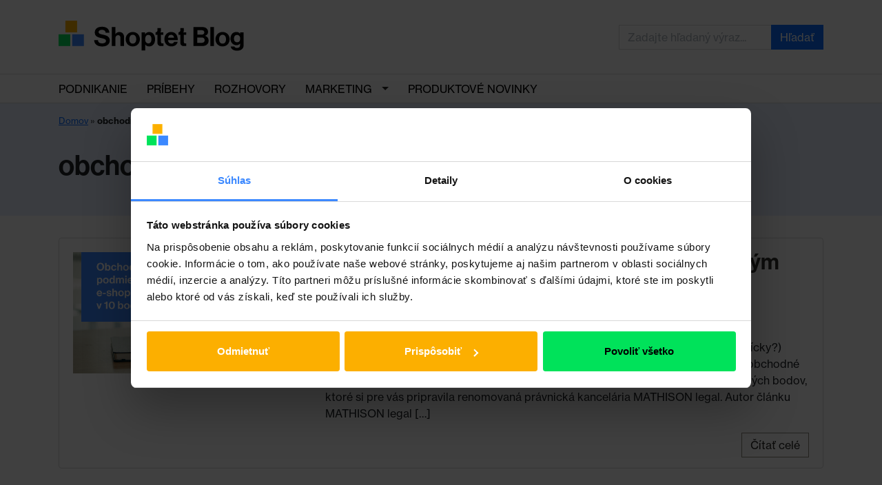

--- FILE ---
content_type: text/html; charset=UTF-8
request_url: https://blog.shoptet.sk/stitky/obchodne-podmienky-e-shopu/
body_size: 13639
content:
<!DOCTYPE html>
<html lang="sk">
  <head>
    <title>obchodné podmienky e-shopu - Shoptet Blog</title>
    <meta charset="UTF-8" />
    <meta http-equiv="X-UA-Compatible" content="IE=edge">
    <meta name="viewport" content="width=device-width, initial-scale=1.0">
    <link rel="pingback" href="https://blog.shoptet.sk/xmlrpc.php" />

            <script data-cookieconsent="ignore">
            window.dataLayer = window.dataLayer || [];
            dataLayer.push({
                'event': 'loaded_starting',
                'timestampStart': new Date().getTime(),
            });
        </script>
        <script data-cookieconsent="ignore">
            var load_gtm = (function (e) {
                var loaded = false;
                return function () {
                    if (!loaded) {
                        loaded = true;
                        (function(w,d,s,l,i){ w[l]=w[l]||[];w[l].push({ 'gtm.start': new Date().getTime(),event:'gtm.js' }); var f=d.getElementsByTagName(s)[0],j=d.createElement(s),dl=l!='dataLayer'?'&l='+l:'';j.async=true;j.src='https://www.googletagmanager.com/gtm.js?id='+i+dl;f.parentNode.insertBefore(j,f);
                        })(window,document,'script','dataLayer','GTM-M2BFV4Z');
                        dataLayer.push({
                            'event': 'loaded_gtm',
                            'timestampGtm': new Date().getTime(),
                        });
                    }
                };
            })();
            window.addEventListener('CookiebotOnDialogDisplay', load_gtm, false);
            window.addEventListener('CookiebotOnConsentReady', load_gtm, false);
            window.addEventListener('DOMContentLoaded', () => setTimeout(() => load_gtm(), 5000), false);
        </script>
        <script id="Cookiebot" src="https://consent.cookiebot.com/uc.js" data-consentmode="disabled" data-cbid="bc19cab6-e287-4c3c-9106-c137e4a6b761" type="text/javascript" async></script>
        <script data-cookieconsent="ignore">
            dataLayer.push({
                'event': 'loaded_cookiebot',
                'timestampCookiebot': new Date().getTime(),
            });
        </script>
    
    <meta name='robots' content='index, follow, max-image-preview:large, max-snippet:-1, max-video-preview:-1' />

	<!-- This site is optimized with the Yoast SEO plugin v20.9 - https://yoast.com/wordpress/plugins/seo/ -->
	<link rel="canonical" href="https://blog.shoptet.sk/stitky/obchodne-podmienky-e-shopu/" />
	<meta property="og:locale" content="sk_SK" />
	<meta property="og:type" content="article" />
	<meta property="og:title" content="obchodné podmienky e-shopu - Shoptet Blog" />
	<meta property="og:url" content="https://blog.shoptet.sk/stitky/obchodne-podmienky-e-shopu/" />
	<meta property="og:site_name" content="Shoptet Blog" />
	<meta property="og:image" content="https://blog.shoptet.sk/wp-content/uploads/2020/10/og_image_blog_sk-e1602500559493.png" />
	<meta property="og:image:width" content="1200" />
	<meta property="og:image:height" content="629" />
	<meta property="og:image:type" content="image/png" />
	<meta name="twitter:card" content="summary_large_image" />
	<script type="application/ld+json" class="yoast-schema-graph">{"@context":"https://schema.org","@graph":[{"@type":"CollectionPage","@id":"https://blog.shoptet.sk/stitky/obchodne-podmienky-e-shopu/","url":"https://blog.shoptet.sk/stitky/obchodne-podmienky-e-shopu/","name":"obchodné podmienky e-shopu - Shoptet Blog","isPartOf":{"@id":"https://blog.shoptet.sk/#website"},"primaryImageOfPage":{"@id":"https://blog.shoptet.sk/stitky/obchodne-podmienky-e-shopu/#primaryimage"},"image":{"@id":"https://blog.shoptet.sk/stitky/obchodne-podmienky-e-shopu/#primaryimage"},"thumbnailUrl":"https://blog.shoptet.sk/wp-content/uploads/2023/05/SHOPTET-blog-VOP-Mathison.png","breadcrumb":{"@id":"https://blog.shoptet.sk/stitky/obchodne-podmienky-e-shopu/#breadcrumb"},"inLanguage":"sk-SK"},{"@type":"ImageObject","inLanguage":"sk-SK","@id":"https://blog.shoptet.sk/stitky/obchodne-podmienky-e-shopu/#primaryimage","url":"https://blog.shoptet.sk/wp-content/uploads/2023/05/SHOPTET-blog-VOP-Mathison.png","contentUrl":"https://blog.shoptet.sk/wp-content/uploads/2023/05/SHOPTET-blog-VOP-Mathison.png","width":1200,"height":628},{"@type":"BreadcrumbList","@id":"https://blog.shoptet.sk/stitky/obchodne-podmienky-e-shopu/#breadcrumb","itemListElement":[{"@type":"ListItem","position":1,"name":"Domov","item":"https://blog.shoptet.sk/"},{"@type":"ListItem","position":2,"name":"obchodné podmienky e-shopu"}]},{"@type":"WebSite","@id":"https://blog.shoptet.sk/#website","url":"https://blog.shoptet.sk/","name":"Shoptet Blog","description":"Všetko čo potrebujete vedieť o podnikaní na internete","publisher":{"@id":"https://blog.shoptet.sk/#organization"},"potentialAction":[{"@type":"SearchAction","target":{"@type":"EntryPoint","urlTemplate":"https://blog.shoptet.sk/?s={search_term_string}"},"query-input":"required name=search_term_string"}],"inLanguage":"sk-SK"},{"@type":"Organization","@id":"https://blog.shoptet.sk/#organization","name":"Shoptet Blog","url":"https://blog.shoptet.sk/","logo":{"@type":"ImageObject","inLanguage":"sk-SK","@id":"https://blog.shoptet.sk/#/schema/logo/image/","url":"https://blog.shoptet.sk/wp-content/uploads/2023/08/blog.svg","contentUrl":"https://blog.shoptet.sk/wp-content/uploads/2023/08/blog.svg","caption":"Shoptet Blog"},"image":{"@id":"https://blog.shoptet.sk/#/schema/logo/image/"}}]}</script>
	<!-- / Yoast SEO plugin. -->


<link rel="alternate" type="application/rss+xml" title="KRSS kanál tagu Shoptet Blog &raquo; obchodné podmienky e-shopu" href="https://blog.shoptet.sk/stitky/obchodne-podmienky-e-shopu/feed/" />
<script type="text/javascript">
window._wpemojiSettings = {"baseUrl":"https:\/\/s.w.org\/images\/core\/emoji\/14.0.0\/72x72\/","ext":".png","svgUrl":"https:\/\/s.w.org\/images\/core\/emoji\/14.0.0\/svg\/","svgExt":".svg","source":{"concatemoji":"https:\/\/blog.shoptet.sk\/wp-includes\/js\/wp-emoji-release.min.js?ver=6.2.8"}};
/*! This file is auto-generated */
!function(e,a,t){var n,r,o,i=a.createElement("canvas"),p=i.getContext&&i.getContext("2d");function s(e,t){p.clearRect(0,0,i.width,i.height),p.fillText(e,0,0);e=i.toDataURL();return p.clearRect(0,0,i.width,i.height),p.fillText(t,0,0),e===i.toDataURL()}function c(e){var t=a.createElement("script");t.src=e,t.defer=t.type="text/javascript",a.getElementsByTagName("head")[0].appendChild(t)}for(o=Array("flag","emoji"),t.supports={everything:!0,everythingExceptFlag:!0},r=0;r<o.length;r++)t.supports[o[r]]=function(e){if(p&&p.fillText)switch(p.textBaseline="top",p.font="600 32px Arial",e){case"flag":return s("\ud83c\udff3\ufe0f\u200d\u26a7\ufe0f","\ud83c\udff3\ufe0f\u200b\u26a7\ufe0f")?!1:!s("\ud83c\uddfa\ud83c\uddf3","\ud83c\uddfa\u200b\ud83c\uddf3")&&!s("\ud83c\udff4\udb40\udc67\udb40\udc62\udb40\udc65\udb40\udc6e\udb40\udc67\udb40\udc7f","\ud83c\udff4\u200b\udb40\udc67\u200b\udb40\udc62\u200b\udb40\udc65\u200b\udb40\udc6e\u200b\udb40\udc67\u200b\udb40\udc7f");case"emoji":return!s("\ud83e\udef1\ud83c\udffb\u200d\ud83e\udef2\ud83c\udfff","\ud83e\udef1\ud83c\udffb\u200b\ud83e\udef2\ud83c\udfff")}return!1}(o[r]),t.supports.everything=t.supports.everything&&t.supports[o[r]],"flag"!==o[r]&&(t.supports.everythingExceptFlag=t.supports.everythingExceptFlag&&t.supports[o[r]]);t.supports.everythingExceptFlag=t.supports.everythingExceptFlag&&!t.supports.flag,t.DOMReady=!1,t.readyCallback=function(){t.DOMReady=!0},t.supports.everything||(n=function(){t.readyCallback()},a.addEventListener?(a.addEventListener("DOMContentLoaded",n,!1),e.addEventListener("load",n,!1)):(e.attachEvent("onload",n),a.attachEvent("onreadystatechange",function(){"complete"===a.readyState&&t.readyCallback()})),(e=t.source||{}).concatemoji?c(e.concatemoji):e.wpemoji&&e.twemoji&&(c(e.twemoji),c(e.wpemoji)))}(window,document,window._wpemojiSettings);
</script>
<style type="text/css">
img.wp-smiley,
img.emoji {
	display: inline !important;
	border: none !important;
	box-shadow: none !important;
	height: 1em !important;
	width: 1em !important;
	margin: 0 0.07em !important;
	vertical-align: -0.1em !important;
	background: none !important;
	padding: 0 !important;
}
</style>
	<link rel='stylesheet' id='shoptet-css' href='https://blog.shoptet.sk/wp-content/themes/shoptet-wp-theme/scaffolding/shoptet.css?ver=6.2.8' type='text/css' media='all' />
<link rel='stylesheet' id='default-css' href='https://blog.shoptet.sk/wp-content/themes/shoptet-wp-theme/src/dist/css/main.css?ver=6.2.8' type='text/css' media='all' />
<style id='cookiebot-style-inline-css' type='text/css'>

      a#CybotCookiebotDialogPoweredbyCybot,
      div#CybotCookiebotDialogPoweredByText {
        display: none;
      }
      #CookiebotWidget .CookiebotWidget-body .CookiebotWidget-main-logo {
        display: none;
      }
    
</style>
<link rel='stylesheet' id='wp-block-library-css' href='https://blog.shoptet.sk/wp-includes/css/dist/block-library/style.min.css?ver=6.2.8' type='text/css' media='all' />
<link rel='stylesheet' id='classic-theme-styles-css' href='https://blog.shoptet.sk/wp-includes/css/classic-themes.min.css?ver=6.2.8' type='text/css' media='all' />
<style id='global-styles-inline-css' type='text/css'>
body{--wp--preset--color--black: #000000;--wp--preset--color--cyan-bluish-gray: #abb8c3;--wp--preset--color--white: #ffffff;--wp--preset--color--pale-pink: #f78da7;--wp--preset--color--vivid-red: #cf2e2e;--wp--preset--color--luminous-vivid-orange: #ff6900;--wp--preset--color--luminous-vivid-amber: #fcb900;--wp--preset--color--light-green-cyan: #7bdcb5;--wp--preset--color--vivid-green-cyan: #00d084;--wp--preset--color--pale-cyan-blue: #8ed1fc;--wp--preset--color--vivid-cyan-blue: #0693e3;--wp--preset--color--vivid-purple: #9b51e0;--wp--preset--gradient--vivid-cyan-blue-to-vivid-purple: linear-gradient(135deg,rgba(6,147,227,1) 0%,rgb(155,81,224) 100%);--wp--preset--gradient--light-green-cyan-to-vivid-green-cyan: linear-gradient(135deg,rgb(122,220,180) 0%,rgb(0,208,130) 100%);--wp--preset--gradient--luminous-vivid-amber-to-luminous-vivid-orange: linear-gradient(135deg,rgba(252,185,0,1) 0%,rgba(255,105,0,1) 100%);--wp--preset--gradient--luminous-vivid-orange-to-vivid-red: linear-gradient(135deg,rgba(255,105,0,1) 0%,rgb(207,46,46) 100%);--wp--preset--gradient--very-light-gray-to-cyan-bluish-gray: linear-gradient(135deg,rgb(238,238,238) 0%,rgb(169,184,195) 100%);--wp--preset--gradient--cool-to-warm-spectrum: linear-gradient(135deg,rgb(74,234,220) 0%,rgb(151,120,209) 20%,rgb(207,42,186) 40%,rgb(238,44,130) 60%,rgb(251,105,98) 80%,rgb(254,248,76) 100%);--wp--preset--gradient--blush-light-purple: linear-gradient(135deg,rgb(255,206,236) 0%,rgb(152,150,240) 100%);--wp--preset--gradient--blush-bordeaux: linear-gradient(135deg,rgb(254,205,165) 0%,rgb(254,45,45) 50%,rgb(107,0,62) 100%);--wp--preset--gradient--luminous-dusk: linear-gradient(135deg,rgb(255,203,112) 0%,rgb(199,81,192) 50%,rgb(65,88,208) 100%);--wp--preset--gradient--pale-ocean: linear-gradient(135deg,rgb(255,245,203) 0%,rgb(182,227,212) 50%,rgb(51,167,181) 100%);--wp--preset--gradient--electric-grass: linear-gradient(135deg,rgb(202,248,128) 0%,rgb(113,206,126) 100%);--wp--preset--gradient--midnight: linear-gradient(135deg,rgb(2,3,129) 0%,rgb(40,116,252) 100%);--wp--preset--duotone--dark-grayscale: url('#wp-duotone-dark-grayscale');--wp--preset--duotone--grayscale: url('#wp-duotone-grayscale');--wp--preset--duotone--purple-yellow: url('#wp-duotone-purple-yellow');--wp--preset--duotone--blue-red: url('#wp-duotone-blue-red');--wp--preset--duotone--midnight: url('#wp-duotone-midnight');--wp--preset--duotone--magenta-yellow: url('#wp-duotone-magenta-yellow');--wp--preset--duotone--purple-green: url('#wp-duotone-purple-green');--wp--preset--duotone--blue-orange: url('#wp-duotone-blue-orange');--wp--preset--font-size--small: 13px;--wp--preset--font-size--medium: 20px;--wp--preset--font-size--large: 36px;--wp--preset--font-size--x-large: 42px;--wp--preset--spacing--20: 0.44rem;--wp--preset--spacing--30: 0.67rem;--wp--preset--spacing--40: 1rem;--wp--preset--spacing--50: 1.5rem;--wp--preset--spacing--60: 2.25rem;--wp--preset--spacing--70: 3.38rem;--wp--preset--spacing--80: 5.06rem;--wp--preset--shadow--natural: 6px 6px 9px rgba(0, 0, 0, 0.2);--wp--preset--shadow--deep: 12px 12px 50px rgba(0, 0, 0, 0.4);--wp--preset--shadow--sharp: 6px 6px 0px rgba(0, 0, 0, 0.2);--wp--preset--shadow--outlined: 6px 6px 0px -3px rgba(255, 255, 255, 1), 6px 6px rgba(0, 0, 0, 1);--wp--preset--shadow--crisp: 6px 6px 0px rgba(0, 0, 0, 1);}:where(.is-layout-flex){gap: 0.5em;}body .is-layout-flow > .alignleft{float: left;margin-inline-start: 0;margin-inline-end: 2em;}body .is-layout-flow > .alignright{float: right;margin-inline-start: 2em;margin-inline-end: 0;}body .is-layout-flow > .aligncenter{margin-left: auto !important;margin-right: auto !important;}body .is-layout-constrained > .alignleft{float: left;margin-inline-start: 0;margin-inline-end: 2em;}body .is-layout-constrained > .alignright{float: right;margin-inline-start: 2em;margin-inline-end: 0;}body .is-layout-constrained > .aligncenter{margin-left: auto !important;margin-right: auto !important;}body .is-layout-constrained > :where(:not(.alignleft):not(.alignright):not(.alignfull)){max-width: var(--wp--style--global--content-size);margin-left: auto !important;margin-right: auto !important;}body .is-layout-constrained > .alignwide{max-width: var(--wp--style--global--wide-size);}body .is-layout-flex{display: flex;}body .is-layout-flex{flex-wrap: wrap;align-items: center;}body .is-layout-flex > *{margin: 0;}:where(.wp-block-columns.is-layout-flex){gap: 2em;}.has-black-color{color: var(--wp--preset--color--black) !important;}.has-cyan-bluish-gray-color{color: var(--wp--preset--color--cyan-bluish-gray) !important;}.has-white-color{color: var(--wp--preset--color--white) !important;}.has-pale-pink-color{color: var(--wp--preset--color--pale-pink) !important;}.has-vivid-red-color{color: var(--wp--preset--color--vivid-red) !important;}.has-luminous-vivid-orange-color{color: var(--wp--preset--color--luminous-vivid-orange) !important;}.has-luminous-vivid-amber-color{color: var(--wp--preset--color--luminous-vivid-amber) !important;}.has-light-green-cyan-color{color: var(--wp--preset--color--light-green-cyan) !important;}.has-vivid-green-cyan-color{color: var(--wp--preset--color--vivid-green-cyan) !important;}.has-pale-cyan-blue-color{color: var(--wp--preset--color--pale-cyan-blue) !important;}.has-vivid-cyan-blue-color{color: var(--wp--preset--color--vivid-cyan-blue) !important;}.has-vivid-purple-color{color: var(--wp--preset--color--vivid-purple) !important;}.has-black-background-color{background-color: var(--wp--preset--color--black) !important;}.has-cyan-bluish-gray-background-color{background-color: var(--wp--preset--color--cyan-bluish-gray) !important;}.has-white-background-color{background-color: var(--wp--preset--color--white) !important;}.has-pale-pink-background-color{background-color: var(--wp--preset--color--pale-pink) !important;}.has-vivid-red-background-color{background-color: var(--wp--preset--color--vivid-red) !important;}.has-luminous-vivid-orange-background-color{background-color: var(--wp--preset--color--luminous-vivid-orange) !important;}.has-luminous-vivid-amber-background-color{background-color: var(--wp--preset--color--luminous-vivid-amber) !important;}.has-light-green-cyan-background-color{background-color: var(--wp--preset--color--light-green-cyan) !important;}.has-vivid-green-cyan-background-color{background-color: var(--wp--preset--color--vivid-green-cyan) !important;}.has-pale-cyan-blue-background-color{background-color: var(--wp--preset--color--pale-cyan-blue) !important;}.has-vivid-cyan-blue-background-color{background-color: var(--wp--preset--color--vivid-cyan-blue) !important;}.has-vivid-purple-background-color{background-color: var(--wp--preset--color--vivid-purple) !important;}.has-black-border-color{border-color: var(--wp--preset--color--black) !important;}.has-cyan-bluish-gray-border-color{border-color: var(--wp--preset--color--cyan-bluish-gray) !important;}.has-white-border-color{border-color: var(--wp--preset--color--white) !important;}.has-pale-pink-border-color{border-color: var(--wp--preset--color--pale-pink) !important;}.has-vivid-red-border-color{border-color: var(--wp--preset--color--vivid-red) !important;}.has-luminous-vivid-orange-border-color{border-color: var(--wp--preset--color--luminous-vivid-orange) !important;}.has-luminous-vivid-amber-border-color{border-color: var(--wp--preset--color--luminous-vivid-amber) !important;}.has-light-green-cyan-border-color{border-color: var(--wp--preset--color--light-green-cyan) !important;}.has-vivid-green-cyan-border-color{border-color: var(--wp--preset--color--vivid-green-cyan) !important;}.has-pale-cyan-blue-border-color{border-color: var(--wp--preset--color--pale-cyan-blue) !important;}.has-vivid-cyan-blue-border-color{border-color: var(--wp--preset--color--vivid-cyan-blue) !important;}.has-vivid-purple-border-color{border-color: var(--wp--preset--color--vivid-purple) !important;}.has-vivid-cyan-blue-to-vivid-purple-gradient-background{background: var(--wp--preset--gradient--vivid-cyan-blue-to-vivid-purple) !important;}.has-light-green-cyan-to-vivid-green-cyan-gradient-background{background: var(--wp--preset--gradient--light-green-cyan-to-vivid-green-cyan) !important;}.has-luminous-vivid-amber-to-luminous-vivid-orange-gradient-background{background: var(--wp--preset--gradient--luminous-vivid-amber-to-luminous-vivid-orange) !important;}.has-luminous-vivid-orange-to-vivid-red-gradient-background{background: var(--wp--preset--gradient--luminous-vivid-orange-to-vivid-red) !important;}.has-very-light-gray-to-cyan-bluish-gray-gradient-background{background: var(--wp--preset--gradient--very-light-gray-to-cyan-bluish-gray) !important;}.has-cool-to-warm-spectrum-gradient-background{background: var(--wp--preset--gradient--cool-to-warm-spectrum) !important;}.has-blush-light-purple-gradient-background{background: var(--wp--preset--gradient--blush-light-purple) !important;}.has-blush-bordeaux-gradient-background{background: var(--wp--preset--gradient--blush-bordeaux) !important;}.has-luminous-dusk-gradient-background{background: var(--wp--preset--gradient--luminous-dusk) !important;}.has-pale-ocean-gradient-background{background: var(--wp--preset--gradient--pale-ocean) !important;}.has-electric-grass-gradient-background{background: var(--wp--preset--gradient--electric-grass) !important;}.has-midnight-gradient-background{background: var(--wp--preset--gradient--midnight) !important;}.has-small-font-size{font-size: var(--wp--preset--font-size--small) !important;}.has-medium-font-size{font-size: var(--wp--preset--font-size--medium) !important;}.has-large-font-size{font-size: var(--wp--preset--font-size--large) !important;}.has-x-large-font-size{font-size: var(--wp--preset--font-size--x-large) !important;}
.wp-block-navigation a:where(:not(.wp-element-button)){color: inherit;}
:where(.wp-block-columns.is-layout-flex){gap: 2em;}
.wp-block-pullquote{font-size: 1.5em;line-height: 1.6;}
</style>
<link rel='stylesheet' id='contact-form-7-css' href='https://blog.shoptet.sk/wp-content/plugins/contact-form-7/includes/css/styles.css?ver=5.7.7' type='text/css' media='all' />
<link rel='stylesheet' id='crp-style-text-only-css' href='https://blog.shoptet.sk/wp-content/plugins/contextual-related-posts/css/text-only.min.css?ver=3.3.3' type='text/css' media='all' />
<link rel='stylesheet' id='toc-screen-css' href='https://blog.shoptet.sk/wp-content/plugins/table-of-contents-plus/screen.min.css?ver=2302' type='text/css' media='all' />
<script type='text/javascript' id='shp-jquery-js-extra'>
/* <![CDATA[ */
var global = {"post":{"id":22532,"title":"10 praktick\u00fdch tipov k v\u0161eobecn\u00fdm obchodn\u00fdm podmienkam e-shopu"}};
var dl = {"page":{"currency":"EUR","category":"not_available_DL","subCategory":"not_available_DL","subSubCategory":"not_available_DL","environment":"live","language":"sk","hostname":"blog.shoptet.sk","title":"obchodn\u00e9 podmienky e-shopu","path":"not_available_DL","url":"not_available_DL","params":"# \/ ?","type":"other"},"user":{"accountHash":"not_available_DL","email":"not_available_DL","accountId":"not_available_DL","name":"not_available_DL","surname":"not_available_DL"}};
/* ]]> */
</script>
<script type='text/javascript' src='https://blog.shoptet.sk/wp-content/themes/shoptet-wp-theme/src/dist/js/build.js?ver=6.2.8' id='shp-jquery-js'></script>
<script type='text/javascript' src='https://blog.shoptet.sk/wp-includes/js/jquery/jquery.min.js?ver=3.6.4' id='jquery-core-js'></script>
<script type='text/javascript' src='https://blog.shoptet.sk/wp-includes/js/jquery/jquery-migrate.min.js?ver=3.4.0' id='jquery-migrate-js'></script>
<link rel="https://api.w.org/" href="https://blog.shoptet.sk/wp-json/" /><link rel="alternate" type="application/json" href="https://blog.shoptet.sk/wp-json/wp/v2/tags/958" /><link rel="EditURI" type="application/rsd+xml" title="RSD" href="https://blog.shoptet.sk/xmlrpc.php?rsd" />
<link rel="wlwmanifest" type="application/wlwmanifest+xml" href="https://blog.shoptet.sk/wp-includes/wlwmanifest.xml" />
<meta name="generator" content="WordPress 6.2.8" />
<div id="fb-root"></div>
<script async defer crossorigin="anonymous" src="https://connect.facebook.net/cs_CZ/sdk.js#xfbml=1&version=v6.0&appId=62542306780&autoLogAppEvents=1"></script>  <style>
    .category-851 .entry-date {
      display: none;
    }
  </style>

  <link rel="preconnect" href="https://res.cloudinary.com" crossorigin><link rel="dns-prefetch" href="https://res.cloudinary.com"><link rel="preconnect" href="https://use.typekit.net" crossorigin><link rel="dns-prefetch" href="https://use.typekit.net"><link rel="stylesheet" href="https://res.cloudinary.com/shoptet/raw/upload/v1732634718/fonts/neue-haas-grotesk.css"><link rel="stylesheet" href="https://use.typekit.net/zti8imj.css"><link rel="icon" href="https://blog.shoptet.sk/wp-content/uploads/2023/08/cropped-shoptet-32x32.png" sizes="32x32" />
<link rel="icon" href="https://blog.shoptet.sk/wp-content/uploads/2023/08/cropped-shoptet-192x192.png" sizes="192x192" />
<link rel="apple-touch-icon" href="https://blog.shoptet.sk/wp-content/uploads/2023/08/cropped-shoptet-180x180.png" />
<meta name="msapplication-TileImage" content="https://blog.shoptet.sk/wp-content/uploads/2023/08/cropped-shoptet-270x270.png" />
		<style type="text/css" id="wp-custom-css">
			@media (max-width: 767px) {
	.cta form .fieldset {
			flex-flow: column;
			width: 100%;
	}
	.cta form .fieldset button,
	.cta form .fieldset input {
			width: 100%;
		  text-align: center;
		  min-width: 0;
	}
	.cta form .fieldset button[type="submit"] {
			margin: 5px 0 0;
	}
}
		</style>
			</head>

  <body class="archive tag tag-obchodne-podmienky-e-shopu tag-958 wp-custom-logo">

            <noscript>
            <iframe src="https://www.googletagmanager.com/ns.html?id=GTM-M2BFV4Z" height="0" width="0" style="display:none;visibility:hidden"></iframe>
        </noscript>
    
    
    <header id="header" class="header">
        <div class="header-inner container">
            <div id="shp_header">
            <a href="/" class="shp_logo"><img src="https://blog.shoptet.sk/wp-content/uploads/2023/08/blog.svg"></a>            </div>
            <div class="search header-search">
                <form action="https://blog.shoptet.sk/" method="get" role="search" data-search>
    <fieldset>
        <div class="input-group">
            <input type="search" name="s" class="form-control" value="" placeholder="Zadajte hľadaný výraz..." />
            <div class="input-group-append">
                <button type="submit" class="btn btn-primary">Hľadať</button>
            </div>
        </div>
    </fieldset>
</form>
            </div>
                    </div>
    </header>

    <div id="navigation">
        <div class="container">
            <div id="shp_navigation_wrapper" class="responsive-nav">
               <ul id="shp_navigation" class="visible-links"><li class="menu-item menu-item-type-taxonomy menu-item-object-category shp_menu-item"><a href="https://blog.shoptet.sk/podnikani/" class="shp_menu-item-link">Podnikanie</a></li>
<li class="menu-item menu-item-type-taxonomy menu-item-object-category shp_menu-item"><a href="https://blog.shoptet.sk/pribehy/" class="shp_menu-item-link">Príbehy</a></li>
<li class="menu-item menu-item-type-taxonomy menu-item-object-category shp_menu-item"><a href="https://blog.shoptet.sk/rozhovory/" class="shp_menu-item-link">Rozhovory</a></li>
<li class="menu-item menu-item-type-taxonomy menu-item-object-category menu-item-has-children has-dropdown shp_menu-item"><a href="https://blog.shoptet.sk/marketing/" class="shp_menu-item-link">Marketing</a><span class="caret dropdown-toggle" data-target="#" data-toggle="dropdown" aria-haspopup="true" aria-expanded="false"></span>
<ul class="shp_navigation-submenu dropdown-menu dropdown-menu-right" aria-labelledby="categoriesDropdown">
	<li class="menu-item menu-item-type-taxonomy menu-item-object-category shp_menu-item"><a href="https://blog.shoptet.sk/marketing/seo/" class="shp_menu-item-link">SEO</a></li>
	<li class="menu-item menu-item-type-taxonomy menu-item-object-category shp_menu-item"><a href="https://blog.shoptet.sk/marketing/ppc/" class="shp_menu-item-link">PPC</a></li>
	<li class="menu-item menu-item-type-taxonomy menu-item-object-category shp_menu-item"><a href="https://blog.shoptet.sk/marketing/socialne-media/" class="shp_menu-item-link">Sociálne médiá</a></li>
	<li class="menu-item menu-item-type-taxonomy menu-item-object-category shp_menu-item"><a href="https://blog.shoptet.sk/marketing/ostatne/" class="shp_menu-item-link">Ostatné</a></li>
</ul>
</li>
<li class="menu-item menu-item-type-taxonomy menu-item-object-category shp_menu-item"><a href="https://blog.shoptet.sk/shoptet/" class="shp_menu-item-link">Produktové novinky</a></li>
</ul>            </div>
        </div>
    </div>

<section class="section section-perex">
    <div class="section-inner container">
        
            <div class="breadcrumb"><span><span><a href="https://blog.shoptet.sk/">Domov</a></span> » <span class="breadcrumb_last" aria-current="page"><strong>obchodné podmienky e-shopu</strong></span></span></div>
        
        <h1>obchodné podmienky e-shopu</h1>

            </div>
</section>

<section class="section section-primary">
    <div class="section-inner container">
        <article>
    		<div class="row">
    		<div class="entry-thumbnail col-sm-12 col-md-4 col-lg-4">
    			<a href="https://blog.shoptet.sk/10-praktickych-tipov-k-vseobecnym-obchodnym-podmienkam-e-shopu/">
    				<img width="1200" height="628" src="https://blog.shoptet.sk/wp-content/uploads/2023/05/SHOPTET-blog-VOP-Mathison.png" class="attachment-post-thumbnail size-post-thumbnail wp-post-image" alt="" decoding="async" loading="lazy" srcset="https://blog.shoptet.sk/wp-content/uploads/2023/05/SHOPTET-blog-VOP-Mathison.png 1200w, https://blog.shoptet.sk/wp-content/uploads/2023/05/SHOPTET-blog-VOP-Mathison-448x234.png 448w, https://blog.shoptet.sk/wp-content/uploads/2023/05/SHOPTET-blog-VOP-Mathison-768x402.png 768w" sizes="(max-width: 1200px) 100vw, 1200px" />    			</a>
    		</div>
        <div class="col-sm-12 col-md-8 col-lg-8">
	
    <h2 class="entry-title"><a href="https://blog.shoptet.sk/10-praktickych-tipov-k-vseobecnym-obchodnym-podmienkam-e-shopu/" rel="bookmark">10 praktických tipov k všeobecným obchodným podmienkam e-shopu</a></h2>
    <div class="entry-meta">
    <div class="entry-date"><i class="fas fa-calendar-alt"></i>18. 5. 2023</div><div class="entry-author"><i class="fas fa-user"></i><a href="https://blog.shoptet.sk/author/mathison-legal/" title="Autor článku MATHISON legal" rel="author">MATHISON legal</a></div><div class="entry-tags"><i class="fas fa-tag"></i><a href="https://blog.shoptet.sk/podnikani/" rel="category tag">Podnikanie</a></div></div>
    <div class="entry-summary">
        <p>Každý dobrý obchodný vzťah vychádza zo zmluvy. Čo v prípade, ak máte stovky (tisícky?) zákazníkov? Budete s každým podpisovať zmluvu? Sotva. Riešením sú všeobecné obchodné podmienky (VOP). Na čo si dať pri ich tvorbe pozor? Poďme sa pozrieť na 10 dôležitých bodov, ktoré si pre vás pripravila renomovaná právnická kancelária MATHISON legal. Autor článku MATHISON legal [&hellip;]</p>
    </div>

    <div class="entry-more">
        <a href="https://blog.shoptet.sk/10-praktickych-tipov-k-vseobecnym-obchodnym-podmienkam-e-shopu/" class="btn btn-secondary" id="article~22532">Čítať celé</a>
    </div>

                </div> <!-- !.col -->
        </div> <!-- !.row -->
    </article>



    </div>
</section>
<script type='text/javascript' src='https://blog.shoptet.sk/wp-content/plugins/contact-form-7/includes/swv/js/index.js?ver=5.7.7' id='swv-js'></script>
<script type='text/javascript' id='contact-form-7-js-extra'>
/* <![CDATA[ */
var wpcf7 = {"api":{"root":"https:\/\/blog.shoptet.sk\/wp-json\/","namespace":"contact-form-7\/v1"},"cached":"1"};
/* ]]> */
</script>
<script type='text/javascript' src='https://blog.shoptet.sk/wp-content/plugins/contact-form-7/includes/js/index.js?ver=5.7.7' id='contact-form-7-js'></script>
<script type='text/javascript' id='toc-front-js-extra'>
/* <![CDATA[ */
var tocplus = {"visibility_show":"Zobrazi\u0165","visibility_hide":"Skry\u0165","width":"Auto"};
/* ]]> */
</script>
<script type='text/javascript' src='https://blog.shoptet.sk/wp-content/plugins/table-of-contents-plus/front.min.js?ver=2302' id='toc-front-js'></script>
</div> <!-- close main container -->

<div id="footer">
  <link href="https://fonts.googleapis.com/css?family=Source+Sans+Pro:300,400,700&amp;subset=latin-ext&amp;display=swap" rel="stylesheet">
<link href="https://fonts.googleapis.com/css?family=Libre+Franklin:300,400,700&amp;subset=latin-ext&amp;display=swap" rel="stylesheet">
<style>
/* for basic width 1140px */
.shp_footer * { box-sizing: border-box; }
.shp_footer { width: 100%; background: #fff; font-family: 'Source Sans Pro', sans-serif; font-size: 14px; font-weight: 400; text-align: left; color: #1f1f1f; border-top: 1px solid #e7e7e7; }
.shp_footer h2, .shp_footer h3 { font-family: 'Libre Franklin', sans-serif; color: #1f1f1f; margin: 0; }
.shp_footer h2 { font-size: 24px; padding: 35px 0; line-height: 24px; font-weight: 300; letter-spacing: 1px; text-align: center; }
.shp_footer h3 { font-size: 16px; padding: 10px 0 10px; line-height: 18px; font-weight: 700; letter-spacing: 0; }
.shp_footer a, .shp_footer ul li a { color: #14b1ef; text-decoration: none; display: inline; }
.shp_footer a:hover, .shp_footer ul li a:hover { color: #0F9AD2; }
.shp_footer p { margin: 5px 0; line-height: 20px; color: #1f1f1f; font-family: 'Source Sans Pro', sans-serif; font-size: 14px; font-weight: 400; text-align: left; color: #1f1f1f; }
.shp_footer ul { list-style-type: none; list-style-image: url('https://cdn.myshoptet.com/prj/dist/master/cms/templates/frontend_templates/shoptet_responsive/img/li.png'); padding: 5px 0 0 15px; margin: 0; }
.shp_footer ul li { padding: 0 0 5px; margin: 0; line-height: 18px; background: none; }
.shp_footer .mr-15 { margin-right: 15px; }
/* grid design */
.shp_footer .shp_container { width: 100%; padding-right: 20px; padding-left: 20px; margin-right: auto; margin-left: auto; max-width: 1170px; }
.shp_footer .shp_row { clear: both; margin-left: -15px; margin-right: -15px; display: flex; flex-flow: row nowrap; }
.shp_footer .shp_row:after { clear: both; display: block; height: 0; content: ""; }
.shp_footer .shp_col { display: block; padding: 15px 20px; flex-basis: 0; flex-grow: 1; }
.shp_footer .shp_footer-main .shp_col { padding-top: 50px; }
.shp_footer .text-right { text-align: right; }
.shp_footer .text-center { text-align: center; }
/* social icons */
.shp_footer .social-icons { display: flex; align-items: center; align-content: center; justify-content: flex-start; flex-wrap: nowrap; }
.shp_footer .social-icons a { opacity: 0.8; margin: 5px; }
.shp_footer .social-icons a:first-child { margin-left: 0; }
.shp_footer .social-icons a:hover { opacity: 1; }
.shp_footer .social-icons a img { border: none; width: 30px; }
/* basic form styles */
.shp_footer form { padding-bottom: 30px; position: relative; display: block; }
.shp_footer form .fieldset { display: flex; align-items: center; align-content: center; flex-wrap: nowrap; min-width: 0; }
.shp_footer form .form-protection { display: none; }
.shp_footer form input, .shp_footer form button { font-family: 'Source Sans Pro', sans-serif; font-size: 16px; line-height: 20px; font-weight: 400; border-radius: 5px !important; padding: 0 10px; outline: none; height: 42px; margin: 0; box-shadow: none; text-transform: none; width: auto; }
.shp_footer form .footer-privacy-policy { font-size: 12px; margin: 8px 0 0; padding: 0; line-height: 15px; color: #1f1f1f; }
.shp_footer form .footer-privacy-policy a { font-size: 12px; }
/* try us form */
.shp_footer .shp_footer-try-us { padding: 10px 0; font-size: 15px; background: #f6f6f6; text-align: center; }
.shp_footer form.shp_footer-try-us-form .fieldset { margin: 0 auto; padding: 10px; background: #fff; border: 1px solid #e7e7e7; border-radius: 5px; justify-content: center; width: -moz-fit-content; width: fit-content; display: table; }
.shp_footer form.shp_footer-try-us-form input, .shp_footer form.shp_footer-try-us-form button { height: 50px; }
.shp_footer form.shp_footer-try-us-form input[type="email"] { background: #fff;  color: #1f1f1f; border: 1px solid transparent; min-width: 400px; font-size: 16px; }
.shp_footer form.shp_footer-try-us-form button[type="submit"] { background: #f7a12b; color: #fff; border: 1px solid #f7a12b; cursor: pointer; white-space: nowrap; margin: 0; text-transform: uppercase; margin: 0 0 0 5px; font-size: 12px; line-height: 16px; }
.shp_footer form.shp_footer-try-us-form button[type="submit"] strong { font-size: 18px; }
/* newsletter form */
.shp_footer form.newsletter-form .fieldset { border: none; padding: 0; justify-content: flex-start; width: 100%; }
.shp_footer form.newsletter-form input[type="email"] { background: #fff;  color: #1f1f1f; border: 1px solid #e7e7e7; min-width: 10%; }
.shp_footer form.newsletter-form button[type="submit"] { background: #f7a12b; color: #fff; border: 1px solid #f7a12b; cursor: pointer; white-space: nowrap; margin: 0 0 0 5px; }
/* terms */
.shp_footer .shp_footer-terms { display: flex; flex-wrap: wrap; }
.shp_footer-terms-bottom { display: block; width: 100%; }
/* copyright */
.shp_footer .shp_footer-copyright { border-top: 1px solid #e7e7e7; padding: 10px 0 20px; color: #999999; font-weight: 300; font-size: 15px; }
.shp_footer .shp_footer-copyright img { vertical-align: middle; }
/* cookies */
.shp_footer-cookies { position: fixed; z-index: 10000001; top: auto; bottom: 0; left: 0; right: 0; background-color: #FDE5C4; color: #000; padding: 8px 0; text-align: center; font-size: 12px; opacity: 0; }
.shp_footer-cookies form { padding: 0; margin: 0; }
.shp_footer-cookies form button { display: inline-block; color: #fff; background: #f7a12b; border: 1px solid #fb0; padding: 0 10px; margin: 0 0 0 5px; height: 18px; font-size: 12px; font-weight: 400; line-height: 16px; text-align: center; text-decoration: none; text-transform: uppercase; white-space: normal; cursor: pointer; outline: 0; }
.shp_footer-cookies form button:hover { background: #f37e00; }
.shp_footer-cookies a { color: #1f1f1f; text-decoration: underline; }
.shp_footer-cookies a:hover { color: #1f1f1f; text-decoration: none; }
/* footer form notice */
#shp_footer-notice { position: fixed; top: 20%; width: 80%; display: block; color: #000; margin: 0 10%; z-index: 1000; }
#shp_footer-notice > div { padding: 10px; margin: 10px; }
#shp_footer-notice .notice { border: #138700 solid 1px; background-color: #e3f2e1; }
#shp_footer-notice .warning { border: #000 solid 1px; background-color: #f8f9c1; }
#shp_footer-notice .error { border: #c30f18 solid 1px; background-color: #f8e3e2; }

/* media styles */
@media (min-width: 768px) {
    .shp_footer .shp_footer-description { order: 1; flex-grow: 2; }
    .shp_footer .shp_footer-information-links { order: 2; flex-grow: 1; }
    .shp_footer .shp_footer-recommended-links { order: 3; flex-grow: 1; }
    .shp_footer .shp_footer-newsletter { order: 4; flex-grow: 3; }
}
@media (max-width: 991px) {
    .shp_footer .shp_row { flex-flow: row wrap; }
    .shp_footer .hide-sm { display: none; }
    .shp_footer .shp_footer-recommended-links { display: none; }
    .shp_footer form { padding-bottom: 10px; }
    .shp_footer-cookies form { padding-bottom: 0; }
    .shp_footer .social-icons { padding-bottom: 0; }
    .shp_footer .shp_footer-copyright .shp_col { flex-basis: 100%; width: 100%; padding: 0; }
    .shp_footer .shp_footer-copyright .text-right { text-align: center; }
}
@media (max-width: 767px) {
    .shp_footer h2 { padding: 0 0 20px; }
    .shp_footer ul { display: flex; flex-flow: row wrap; }
    .shp_footer ul li { padding: 5px 25px 5px 0; }
    .shp_footer .shp_row { flex-flow: column wrap; margin-left: 0; margin-right: 0; }
    .shp_footer .shp_col { padding-left: 0; padding-right: 0; }
    .shp_footer .shp_footer-main .shp_col { padding-top: 15px; }
    .shp_footer .shp_footer-information-links { order: 3; }
    .shp_footer form.shp_footer-try-us-form .fieldset { flex-flow: column; width: 100%; }
    .shp_footer form.shp_footer-try-us-form input, .shp_footer form.shp_footer-try-us-form button { width: 100%; text-align: center; }
    .shp_footer form.shp_footer-try-us-form button[type="submit"] { margin: 5px 0 0; }
    .shp_footer form.shp_footer-try-us-form input[type="email"] { min-width: 200px; }
    .shp_footer-cookies { font-size: 10px; padding: 5px 0; }
    .shp_footer-cookies form button { font-size: 10px; }
    .shp_footer form.newsletter-form .fieldset { flex-wrap: wrap; }
    .shp_footer form.newsletter-form input[type="email"] { flex-basis: 100%; text-align: center; }
    .shp_footer form.newsletter-form button[type="submit"] { flex-basis: 100%; margin: 5px 0 0; }
    .shp_footer .mb-15{ margin-bottom: 15px; }
}
</style>
<footer class="shp_footer">
    <div class="shp_footer-try-us">
        <div class="shp_container">
            <div class="shp_row">
                <div class="shp_col">
                <h2>Založte si nezáväzne vlastný testovací e-shop na Shoptet</h2>
                    <form action="https://www.shoptet.sk/projectAction/ShoptetTrial/CreateTrialProject/" method="post" class="shp_footer-try-us-form" name="shp_footer-try-us-form">
                        <div>
                            <input type="hidden" name="formId" value="2">
                            <input type="hidden" name="language" value="sk">
                            <input type="hidden" name="googleAnalyticsClientId" class="js-shp_footer-googleAnalyticsClientId" value="" />
                            <span class="form-protection">Nevypĺňajte toto pole:</span>
                            <input type="text" name="surname" class="form-protection" autocomplete="off">
                        </div>
                         <div class="fieldset">
                            <input type="email" name="email" placeholder="Vložte e-mail" class="shp_footer-try-us-form-email" required>
                            <button type="submit"><strong>Vyskúšať zadarmo</strong></button>
                        </div>
                        <div class="footer-privacy-policy">Vložením e-mailu súhlasíte s <a href="https://www.shoptet.sk/podmienky-ochrany-osobnych-udajov/" target="_blank">podmienkami ochrany osobných údajov</a> a <a href="https://www.shoptet.sk/obchodne-podmienky/" target="_blank">všeobecnými obchodnými podmienkami</a></div>
                    </form>
                </div>
            </div>
        </div>
    </div>
            <div class="shp_footer-main shp_container">
            <div class="shp_row">
                <div class="shp_col shp_footer-description">
                    <a href="https://www.shoptet.sk/" target="_blank"><img src="https://cdn.myshoptet.com/tpl/f6163e58/shoptet_responsive/master/templates/frontend_templates/shoptet_responsive/img/logo.svg" width="200"></a>
<p>Shoptet blog vám prináša články zo sveta e-commerce. Nájdete tu novinky z e-shopovej scény, rozhovory s najlepšími marketingovými odborníkmi, tipy pre plynulé fungovanie vášho <a href="https://www.shoptet.sk/" target="_blank">e-shopu</a> aj príbehy úspešných e-shopárov, ktoré vás môžu inšpirovať a príjemne nakopnúť.</p>

                </div>
                <div class="shp_col shp_footer-information-links">
                    <h3>Informácie</h3>
                    <ul>
                                                    <li><a href="/pre-zaciatocnikov">Začíname</a></li>
                                                    <li><a href="/shoptet">Shoptet novinky</a></li>
                                                    <li><a href="/pribehy">Príbehy</a></li>
                                                    <li><a href="/rozhovory">Rozhovory</a></li>
                                                    <li><a href="/marketing">Marketing</a></li>
                                                    <li><a href="/marketing/seo">Optimalizácia (SEO)</a></li>
                                                    <li><a href="/marketing/ppc">PPC</a></li>
                                                    <li><a href="/marketing/socialne-media">Sociálne médiá</a></li>
                                                    <li><a href="/marketing/ostatne">Ostatné</a></li>
                                                    <li><a href="/zaujimavosti">Zaujímavosti</a></li>
                                            </ul>
                </div>
                <div class="shp_col shp_footer-recommended-links">
                    <h3>Skupina Shoptet</h3>
                    <ul>
                                                    <li><a href="https://www.shoptet.sk/" target="_blank">Shoptet</a></li>
                                                    <li><a href="https://www.shoptet.sk/shoptet-univerzita/" target="_blank">Shoptet Univerzita</a></li>
                                                    <li><a href="https://podpora.shoptet.cz/" target="_blank">Shoptet Podpora</a></li>
                                                    <li><a href="https://www.facebook.com/groups/shoptetporadna/" target="_blank">Shoptet Poradňa</a></li>
                                                    <li><a href="https://doplnky.shoptet.sk/" target="_blank">Shoptet Doplnky</a></li>
                                                    <li><a href="https://partneri.shoptet.sk/" target="_blank">Shoptet Partneri</a></li>
                                                    <li><a href="https://www.shoptetstatus.com/" target="_blank">Shoptet Status</a></li>
                                                    <li><a href="https://developers.shoptet.com/" target="_blank">Shoptet Developers</a></li>
                                                    <li><a href="https://www.mojprvyeshop.sk/" target="_blank">MôjPrvýEshop.sk</a></li>
                                                    <li><a href="https://www.youtube.com/playlist?list=PLVWymy7oK7490JlrI3htF8MKy7Zqrda2d" target="_blank">Shoptet.TV</a></li>
                                                    <li><a href="https://www.obchodiste.cz/" target="_blank">Obchod</a></li>
                                                    <li><a href="https://www.shoptetpremium.cz/" target="_blank">Shoptet Premium</a></li>
                                                    <li><a href="https://www.eshopiste.cz/" target="_blank">Eshopisko</a></li>
                                                    <li><a href="https://ceska-ecommerce.cz/" target="_blank">Česká e-commerce</a></li>
                                            </ul>
                </div>
                <div class="shp_col shp_footer-newsletter">
                    <h3>Odber noviniek</h3>
                    <p>1-2 × do mesiaca vás budeme informovať o novinkách z danej oblasti</p>
                    <form action="https://www.shoptet.sk/action/MailForm/subscribeToNewsletters/" method="post" class="newsletter-form js-shp-newsletter-subscription" name="newsletter-form" data-testid="formNewsletter">
                        <div>
                            <input type="hidden" name="controllerReferer" value="" class="shp_newsletter-controllerReferer" />
                            <input type="hidden" name="controllerRefererWithMessages" value="true" class="shp_newsletter-controllerRefererWithMessages" />
                            <input type="hidden" name="formId" value="2">
                            <span class="form-protection">Nevypĺňajte toto pole:</span>
                            <input type="text" name="surname" class="form-protection" autocomplete="off">
                        </div>
                        <div class="fieldset">
                            <input type="email" name="email" placeholder="Vložte e-mail" data-testid="inputEmail" required>
                            <button type="submit">Prihlásiť sa</button>
                        </div>
                        <div class="footer-privacy-policy">Vložením e-mailu súhlasíte s <a href="https://www.shoptet.sk/podmienky-ochrany-osobnych-udajov/" target="_blank">podmienkami ochrany osobných údajov</a></div>
                    </form>
                    <h3>Kde nás nájdete</h3>
                    <div class="social-icons" itemscope itemtype="http://schema.org/Organization">
                        <meta itemprop="name" content="Shoptet, a.s." />
                        <div itemprop="address" itemscope itemtype="http://schema.org/PostalAddress">
                            <meta itemprop="streetAddress" content="Dvořeckého 628/8" />
                            <meta itemprop="postalCode" content="169 00">
                            <meta itemprop="addressLocality" content="Praha 6, Česká republika">
                        </div>
                        <meta itemprop="telephone" content="+420 604 600 444" />
                        <meta itemprop="email" content="info@shoptet.cz" />
                        <link itemprop="url" href="https://www.shoptet.cz/">
                                                    <a itemprop="sameAs" href="https://www.facebook.com/shoptetSlovensko" target="_blank"><img src="https://cdn.myshoptet.com/prj/dist/master/cms/templates/frontend_templates/shoptet_responsive/img/ico-facebook.svg" alt=""></a>
                            <a itemprop="sameAs" href="https://twitter.com/shoptet" target="_blank"><img src="https://cdn.myshoptet.com/prj/dist/master/cms/templates/frontend_templates/shoptet_responsive/img/ico-x.svg" alt=""></a>
                            <a itemprop="sameAs" href="https://www.instagram.com/shoptet.sk" target="_blank"><img src="https://cdn.myshoptet.com/prj/dist/master/cms/templates/frontend_templates/shoptet_responsive/img/ico-instagram.svg" alt=""></a>
                            <a itemprop="sameAs" href="https://www.youtube.com/channel/UCrmFOFsJ7Nd3viUS_Kf5jsg" target="_blank"><img src="https://cdn.myshoptet.com/prj/dist/master/cms/templates/frontend_templates/shoptet_responsive/img/ico-youtube.svg" alt=""></a>
                            <a itemprop="sameAs" href="https://www.linkedin.com/company/shoptet-sk/" target="_blank"><img src="https://cdn.myshoptet.com/prj/dist/master/cms/templates/frontend_templates/shoptet_responsive/img/ico-linkedin.svg" alt=""></a>
                                            </div>
                    <p class="shp_footer-terms">
                        <span class="mr-15"><a href="https://www.shoptet.sk/obchodne-podmienky/" target="_blank">Obchodné podmienky</a></span>
                        <span><a href="https://www.shoptet.sk/podmienky-ochrany-osobnych-udajov/" target="_blank">Ochrana osobných údajov</a></span>
                                                    <span class="mr-15">
                                <a href="https://www.shoptet.sk/zasady-pouzivania-suborov-cookies/" target="_blank">Zásady súborov cookies</a>
                            </span>
                                                                             <span class="mr-15">
                                <a href="https://www.iubenda.com/whistleblowing-form/sk/b7992e75-b226-478e-aa7c-8510d99b53eb" class="iubenda-nostyle iubenda-embed iubenda-noiframe" title="Formulár pre oznamovateľov">Formulár pre oznamovateľov</a>
                            </span>
                                            </p>

                </div>
            </div>
        </div>
        <div class="shp_footer-copyright">
            <div class="shp_container">
                <div class="shp_row">
                    <div class="shp_col hide-sm">&nbsp;</div>
                    <div class="shp_col text-center">s&nbsp;<img src="https://cdn.myshoptet.com/prj/dist/master/cms/templates/frontend_templates/shoptet_responsive/img/ico-hearth.png" width="17" height="14" alt="_LOVE_INSTRUMENTAL">&nbsp;Shoptet</div>
                    <div class="shp_col text-right">2008–2026 &copy; Shoptet, a.s. Všetky práva vyhradené</div>
                </div>
            </div>
        </div>
        <script type="text/javascript">
        
            /* SET TRY US FORM DATALAYER */
            if (typeof dataLayer === 'undefined') {
                var dataLayer = [];
            }
            /* !SET TRY US FORM DATALAYER */

            (function() {

                /* TRY US FORM */
                var forms = document.querySelectorAll(".shp_footer-try-us-form");
                for (var i = 0; i < forms.length; i++) {
                    forms[i].addEventListener('submit', function(e) {
                        var email = e.target.querySelector(".shp_footer-try-us-form-email").value;
                        if ((email.length > 0) && emailIsValid(email)) {
                            if (email.indexOf('email@shoptet.') !== -1) {
                                e.preventDefault();
                                alert('Tento e-mail slúži ako príklad.');
                                e.target.querySelector(".shp_footer-try-us-form-email").focus();
                            }
                            dataLayer.push({'event': 'vyzkousetZdarma'});
                            setGoogleAnalyticsClientId(e.target.querySelector('.js-shp_footer-googleAnalyticsClientId'));
                        } else {
                            e.preventDefault();
                            alert('E-mail nie je platný. Správny formát je napr. email@shoptet.sk.');
                            e.target.querySelector(".shp_footer-try-us-form-email").focus();
                        }
                    });
                }
                /* !TRY US FORM */

                function emailIsValid(email) {
                    var emailRegEx = /^(([^<>()[\]\\.,;:\s@\"]+(\.[^<>()[\]\\.,;:\s@\"]+)*)|(\".+\"))@((\[[0-9]{1,3}\.[0-9]{1,3}\.[0-9]{1,3}\.[0-9]{1,3}\])|(([a-zA-Z\-0-9]+\.)+[a-zA-Z]{2,}))$/;
                    return emailRegEx.test(email);
                }

                /* NEWSLETTER FORM */
                var newsletterForms = document.querySelectorAll('.js-shp-newsletter-subscription');
                for (var i = 0; i < newsletterForms.length; i++) {
                    newsletterForms[i].addEventListener('submit', function(e) {
                        e.preventDefault();
                        var form = e.target;
                        var email = form.querySelector('input[name="email"]').value;
                        if (email.length > 0 && emailIsValid(email)) {
                            if (email.indexOf('email@shoptet.') !== -1) {
                                alert('Tento e-mail slúži ako príklad.');
                                form.querySelector('input[name="email"]').focus();
                                return false;
                            }
                            if (window.google_tag_manager) {
                                var submitted = false;
                                var checkSubmit = function() {
                                    if (!submitted) {
                                        submitted = true;
                                        form.submit();
                                    }
                                }
                                dataLayer.push({
                                    'event': 'newsletter',
                                    'eventCallback': checkSubmit
                                });
                                setTimeout(checkSubmit, 2000);
                            } else {
                                form.submit();
                            }
                        } else {
                            alert('E-mail nie je platný. Správny formát je napr. email@shoptet.sk.');
                            form.querySelector('input[name="email"]').focus();
                            return false;
                        }
                    });
                }

                var refererInputs = document.querySelectorAll('.shp_newsletter-controllerReferer');
                for (var i = 0; i < refererInputs.length; i++) {
                    refererInputs[i].value = [location.protocol, '//', location.host, location.pathname].join('');
                }
                /* ! NEWSLETTER FORM */

                /* DISPLAY NOTICE MESSAGE IF ANY */
                var queryString = getRequests();
                var requestTypes = new Array("notice", "warning", "error");
                var notices = '';
                for (var i = 0; i < requestTypes.length; i++) {
                    var notice = queryString[requestTypes[i]];
                    if (notice && notice !== 'undefined') {
                        notices += '<div class="' + requestTypes[i] + '">' + escapeHTML(notice) + '</div>';
                    }
                }
                if (notices !== '') {
                    noticeHolder = document.createElement('div');
                    noticeHolder.setAttribute("id", "shp_footer-notice");
                    noticeHolder.innerHTML = notices;
                    document.body.appendChild(noticeHolder);

                    setTimeout(function() {
                        fadeOutAndRemove("shp_footer-notice");
                    }, 3000);

                    removeRequests(requestTypes);
                }

                function decodeUrlParameter(str) {
                    return decodeURIComponent((str+'').replace(/\+/g, '%20'));
                }

                function escapeHTML(html) {
                    return document.createElement('div').appendChild(document.createTextNode(html)).parentNode.innerHTML;
                }

                function getRequests() {
                    var s1 = location.search.substring(1, location.search.length).split('&'),
                        r = {}, s2, i;
                    for (i = 0; i < s1.length; i += 1) {
                        s2 = s1[i].split('=');
                        try {
                            r[decodeURIComponent(s2[0]).toLowerCase()] = decodeUrlParameter(s2[1]);
                        } catch(e) {
                            console.error(e);
                        }

                    }
                    return r;
                }

                function removeRequests(requestTypes) {
                    var s1 = location.search.substring(1, location.search.length).split('&'),
                        r = {}, s2, i, pre;
                    for (i = 0; i < s1.length; i += 1) {
                        if(i > 0) { pre = '&'; } else { pre = ''; }
                        s2 = s1[i].split('=');
                        r[s2[0]] = pre + s1[i];
                    }
                    var locationSearchString = location.search;
                    for (i = 0; i < requestTypes.length; i++) {
                        locationSearchString = locationSearchString.replace(r[requestTypes[i]], "");
                    }
                    if (locationSearchString == '?') { locationSearchString = ''; }
                    var baseUrl = [location.protocol, '//', location.host, location.pathname].join('');
                    window.history.replaceState({}, "", baseUrl + locationSearchString);
                }
                /* !DISPLAY NOTICE MESSAGE IF ANY */

                function fadeOutAndRemove(elementID) {
                    var fadeTarget = document.getElementById(elementID);
                    var fadeEffect = setInterval(function () {
                        if (!fadeTarget.style.opacity) {
                            fadeTarget.style.opacity = 1;
                        }
                        if (fadeTarget.style.opacity < 0.1) {
                            clearInterval(fadeEffect);
                        } else {
                            fadeTarget.style.opacity -= 0.1;
                        }
                    }, 100);
                    setTimeout(function() {
                        var deleteTarget = document.getElementById(elementID);
                        deleteTarget.parentNode.removeChild(deleteTarget);
                    }, 2000);
                }

                function setGoogleAnalyticsClientId(input) {
                    if (window.location.hostname.indexOf('shoptet.') === -1
                        || typeof ga !== 'function'
                        || !input
                    ) {
                        return;
                    }

                    ga.getAll().forEach(function(tracker) {
                        var clientId = tracker.get('clientId');
                        if (clientId) {
                            input.value = clientId;
                        }
                    });
                }

            })();
        
    </script>

                <script type="text/javascript">
            
                (function (w,d) {var loader = function () {var s = d.createElement("script"), tag = d.getElementsByTagName("script")[0]; s.src="https://cdn.iubenda.com/iubenda.js"; tag.parentNode.insertBefore(s,tag);}; if(w.addEventListener){w.addEventListener("load", loader, false);}else if(w.attachEvent){w.attachEvent("onload", loader);}else{w.onload = loader;}})(window, document);
            
        </script>
    </footer>

<script async src="https://cdn.hub-prod.team.blue/loader/widget-loader.js" data-email="" data-language="sk"></script>
</div>
</body>
</html>
<!--
Performance optimized by W3 Total Cache. Learn more: https://www.boldgrid.com/w3-total-cache/

Page Caching using disk: enhanced 

Served from: blog.shoptet.sk @ 2026-01-21 22:22:29 by W3 Total Cache
-->

--- FILE ---
content_type: text/css
request_url: https://blog.shoptet.sk/wp-content/themes/shoptet-wp-theme/scaffolding/shoptet.css?ver=6.2.8
body_size: 18507
content:
@charset "UTF-8";
*,
*::before,
*::after {
  box-sizing: border-box;
}

html {
  font-family: sans-serif;
  line-height: 1.15;
  -webkit-text-size-adjust: 100%;
  -ms-text-size-adjust: 100%;
  -ms-overflow-style: scrollbar;
  -webkit-tap-highlight-color: rgba(17, 17, 17, 0);
}

@-ms-viewport {
  width: device-width;
}
article, aside, figcaption, figure, footer, header, hgroup, main, nav, section {
  display: block;
}

body {
  margin: 0;
  font-family: "Source Sans Pro", sans-serif;
  font-size: 1rem;
  font-weight: 400;
  line-height: 1.5;
  color: #212529;
  text-align: left;
  background-color: #e7f7fd;
}

[tabindex="-1"]:focus {
  outline: 0 !important;
}

hr {
  box-sizing: content-box;
  height: 0;
  overflow: visible;
}

h1, h2, h3, h4, h5, h6 {
  margin-top: 0;
  margin-bottom: 1rem;
}

p {
  margin-top: 0;
  margin-bottom: 1rem;
}

abbr[title],
abbr[data-original-title] {
  text-decoration: underline;
  text-decoration: underline dotted;
  cursor: help;
  border-bottom: 0;
}

address {
  margin-bottom: 1rem;
  font-style: normal;
  line-height: inherit;
}

ol,
ul,
dl {
  margin-top: 0;
  margin-bottom: 1rem;
}

ol ol,
ul ul,
ol ul,
ul ol {
  margin-bottom: 0;
}

dt {
  font-weight: 700;
}

dd {
  margin-bottom: .5rem;
  margin-left: 0;
}

blockquote {
  margin: 0 0 1rem;
}

dfn {
  font-style: italic;
}

b,
strong {
  font-weight: bolder;
}

small {
  font-size: 80%;
}

sub,
sup {
  position: relative;
  font-size: 75%;
  line-height: 0;
  vertical-align: baseline;
}

sub {
  bottom: -.25em;
}

sup {
  top: -.5em;
}

a {
  color: #21afe5;
  text-decoration: none;
  background-color: transparent;
  -webkit-text-decoration-skip: objects;
}
a:hover {
  color: #137ea6;
  text-decoration: underline;
}

a:not([href]):not([tabindex]) {
  color: inherit;
  text-decoration: none;
}
a:not([href]):not([tabindex]):hover, a:not([href]):not([tabindex]):focus {
  color: inherit;
  text-decoration: none;
}
a:not([href]):not([tabindex]):focus {
  outline: 0;
}

pre,
code,
kbd,
samp {
  font-family: SFMono-Regular, Menlo, Monaco, Consolas, "Liberation Mono", "Courier New", monospace;
  font-size: 1em;
}

pre {
  margin-top: 0;
  margin-bottom: 1rem;
  overflow: auto;
  -ms-overflow-style: scrollbar;
}

figure {
  margin: 0 0 1rem;
}

img {
  vertical-align: middle;
  border-style: none;
}

svg:not(:root) {
  overflow: hidden;
}

table {
  border-collapse: collapse;
}

caption {
  padding-top: 0.75rem;
  padding-bottom: 0.75rem;
  color: #6c757d;
  text-align: left;
  caption-side: bottom;
}

th {
  text-align: inherit;
}

label {
  display: inline-block;
  margin-bottom: 0.5rem;
}

button {
  border-radius: 0;
}

button:focus {
  outline: 1px dotted;
  outline: 5px auto -webkit-focus-ring-color;
}

input,
button,
select,
optgroup,
textarea {
  margin: 0;
  font-family: inherit;
  font-size: inherit;
  line-height: inherit;
}

button,
input {
  overflow: visible;
}

button,
select {
  text-transform: none;
}

button,
html [type="button"],
[type="reset"],
[type="submit"] {
  -webkit-appearance: button;
}

button::-moz-focus-inner,
[type="button"]::-moz-focus-inner,
[type="reset"]::-moz-focus-inner,
[type="submit"]::-moz-focus-inner {
  padding: 0;
  border-style: none;
}

input[type="radio"],
input[type="checkbox"] {
  box-sizing: border-box;
  padding: 0;
}

input[type="date"],
input[type="time"],
input[type="datetime-local"],
input[type="month"] {
  -webkit-appearance: listbox;
}

textarea {
  overflow: auto;
  resize: vertical;
}

fieldset {
  min-width: 0;
  padding: 0;
  margin: 0;
  border: 0;
}

legend {
  display: block;
  width: 100%;
  max-width: 100%;
  padding: 0;
  margin-bottom: .5rem;
  font-size: 1.5rem;
  line-height: inherit;
  color: inherit;
  white-space: normal;
}

progress {
  vertical-align: baseline;
}

[type="number"]::-webkit-inner-spin-button,
[type="number"]::-webkit-outer-spin-button {
  height: auto;
}

[type="search"] {
  outline-offset: -2px;
  -webkit-appearance: none;
}

[type="search"]::-webkit-search-cancel-button,
[type="search"]::-webkit-search-decoration {
  -webkit-appearance: none;
}

::-webkit-file-upload-button {
  font: inherit;
  -webkit-appearance: button;
}

output {
  display: inline-block;
}

summary {
  display: list-item;
  cursor: pointer;
}

template {
  display: none;
}

[hidden] {
  display: none !important;
}

.sr-only {
  position: absolute;
  width: 1px;
  height: 1px;
  padding: 0;
  overflow: hidden;
  clip: rect(0, 0, 0, 0);
  white-space: nowrap;
  border: 0;
}

.sr-only-focusable:active, .sr-only-focusable:focus {
  position: static;
  width: auto;
  height: auto;
  overflow: visible;
  clip: auto;
  white-space: normal;
}

.clearfix::after {
  display: block;
  clear: both;
  content: "";
}

.container {
  width: 100%;
  padding-right: 15px;
  padding-left: 15px;
  margin-right: auto;
  margin-left: auto;
}
@media (min-width: 576px) {
  .container {
    max-width: 540px;
  }
}
@media (min-width: 768px) {
  .container {
    max-width: 720px;
  }
}
@media (min-width: 992px) {
  .container {
    max-width: 960px;
  }
}
@media (min-width: 1200px) {
  .container {
    max-width: 1140px;
  }
}

.container-fluid {
  width: 100%;
  padding-right: 15px;
  padding-left: 15px;
  margin-right: auto;
  margin-left: auto;
}

.row {
  display: flex;
  flex-wrap: wrap;
  margin-right: -15px;
  margin-left: -15px;
}

.no-gutters {
  margin-right: 0;
  margin-left: 0;
}
.no-gutters > .col,
.no-gutters > [class*="col-"] {
  padding-right: 0;
  padding-left: 0;
}

.col-1, .col-2, .col-3, .col-4, .col-5, .col-6, .col-7, .col-8, .col-9, .col-10, .col-11, .col-12, .col,
.col-auto, .col-sm-1, .col-sm-2, .col-sm-3, .col-sm-4, .col-sm-5, .col-sm-6, .col-sm-7, .col-sm-8, .col-sm-9, .col-sm-10, .col-sm-11, .col-sm-12, .col-sm,
.col-sm-auto, .col-md-1, .col-md-2, .col-md-3, .col-md-4, .col-md-5, .col-md-6, .col-md-7, .col-md-8, .col-md-9, .col-md-10, .col-md-11, .col-md-12, .col-md,
.col-md-auto, .col-lg-1, .col-lg-2, .col-lg-3, .col-lg-4, .col-lg-5, .col-lg-6, .col-lg-7, .col-lg-8, .col-lg-9, .col-lg-10, .col-lg-11, .col-lg-12, .col-lg,
.col-lg-auto, .col-xl-1, .col-xl-2, .col-xl-3, .col-xl-4, .col-xl-5, .col-xl-6, .col-xl-7, .col-xl-8, .col-xl-9, .col-xl-10, .col-xl-11, .col-xl-12, .col-xl,
.col-xl-auto {
  position: relative;
  width: 100%;
  min-height: 1px;
  padding-right: 15px;
  padding-left: 15px;
}

.col {
  flex-basis: 0;
  flex-grow: 1;
  max-width: 100%;
}

.col-auto {
  flex: 0 0 auto;
  width: auto;
  max-width: none;
}

.col-1 {
  flex: 0 0 8.3333333333%;
  max-width: 8.3333333333%;
}

.col-2 {
  flex: 0 0 16.6666666667%;
  max-width: 16.6666666667%;
}

.col-3 {
  flex: 0 0 25%;
  max-width: 25%;
}

.col-4 {
  flex: 0 0 33.3333333333%;
  max-width: 33.3333333333%;
}

.col-5 {
  flex: 0 0 41.6666666667%;
  max-width: 41.6666666667%;
}

.col-6 {
  flex: 0 0 50%;
  max-width: 50%;
}

.col-7 {
  flex: 0 0 58.3333333333%;
  max-width: 58.3333333333%;
}

.col-8 {
  flex: 0 0 66.6666666667%;
  max-width: 66.6666666667%;
}

.col-9 {
  flex: 0 0 75%;
  max-width: 75%;
}

.col-10 {
  flex: 0 0 83.3333333333%;
  max-width: 83.3333333333%;
}

.col-11 {
  flex: 0 0 91.6666666667%;
  max-width: 91.6666666667%;
}

.col-12 {
  flex: 0 0 100%;
  max-width: 100%;
}

.order-first {
  order: -1;
}

.order-last {
  order: 13;
}

.order-0 {
  order: 0;
}

.order-1 {
  order: 1;
}

.order-2 {
  order: 2;
}

.order-3 {
  order: 3;
}

.order-4 {
  order: 4;
}

.order-5 {
  order: 5;
}

.order-6 {
  order: 6;
}

.order-7 {
  order: 7;
}

.order-8 {
  order: 8;
}

.order-9 {
  order: 9;
}

.order-10 {
  order: 10;
}

.order-11 {
  order: 11;
}

.order-12 {
  order: 12;
}

.offset-1 {
  margin-left: 8.3333333333%;
}

.offset-2 {
  margin-left: 16.6666666667%;
}

.offset-3 {
  margin-left: 25%;
}

.offset-4 {
  margin-left: 33.3333333333%;
}

.offset-5 {
  margin-left: 41.6666666667%;
}

.offset-6 {
  margin-left: 50%;
}

.offset-7 {
  margin-left: 58.3333333333%;
}

.offset-8 {
  margin-left: 66.6666666667%;
}

.offset-9 {
  margin-left: 75%;
}

.offset-10 {
  margin-left: 83.3333333333%;
}

.offset-11 {
  margin-left: 91.6666666667%;
}

@media (min-width: 576px) {
  .col-sm {
    flex-basis: 0;
    flex-grow: 1;
    max-width: 100%;
  }

  .col-sm-auto {
    flex: 0 0 auto;
    width: auto;
    max-width: none;
  }

  .col-sm-1 {
    flex: 0 0 8.3333333333%;
    max-width: 8.3333333333%;
  }

  .col-sm-2 {
    flex: 0 0 16.6666666667%;
    max-width: 16.6666666667%;
  }

  .col-sm-3 {
    flex: 0 0 25%;
    max-width: 25%;
  }

  .col-sm-4 {
    flex: 0 0 33.3333333333%;
    max-width: 33.3333333333%;
  }

  .col-sm-5 {
    flex: 0 0 41.6666666667%;
    max-width: 41.6666666667%;
  }

  .col-sm-6 {
    flex: 0 0 50%;
    max-width: 50%;
  }

  .col-sm-7 {
    flex: 0 0 58.3333333333%;
    max-width: 58.3333333333%;
  }

  .col-sm-8 {
    flex: 0 0 66.6666666667%;
    max-width: 66.6666666667%;
  }

  .col-sm-9 {
    flex: 0 0 75%;
    max-width: 75%;
  }

  .col-sm-10 {
    flex: 0 0 83.3333333333%;
    max-width: 83.3333333333%;
  }

  .col-sm-11 {
    flex: 0 0 91.6666666667%;
    max-width: 91.6666666667%;
  }

  .col-sm-12 {
    flex: 0 0 100%;
    max-width: 100%;
  }

  .order-sm-first {
    order: -1;
  }

  .order-sm-last {
    order: 13;
  }

  .order-sm-0 {
    order: 0;
  }

  .order-sm-1 {
    order: 1;
  }

  .order-sm-2 {
    order: 2;
  }

  .order-sm-3 {
    order: 3;
  }

  .order-sm-4 {
    order: 4;
  }

  .order-sm-5 {
    order: 5;
  }

  .order-sm-6 {
    order: 6;
  }

  .order-sm-7 {
    order: 7;
  }

  .order-sm-8 {
    order: 8;
  }

  .order-sm-9 {
    order: 9;
  }

  .order-sm-10 {
    order: 10;
  }

  .order-sm-11 {
    order: 11;
  }

  .order-sm-12 {
    order: 12;
  }

  .offset-sm-0 {
    margin-left: 0;
  }

  .offset-sm-1 {
    margin-left: 8.3333333333%;
  }

  .offset-sm-2 {
    margin-left: 16.6666666667%;
  }

  .offset-sm-3 {
    margin-left: 25%;
  }

  .offset-sm-4 {
    margin-left: 33.3333333333%;
  }

  .offset-sm-5 {
    margin-left: 41.6666666667%;
  }

  .offset-sm-6 {
    margin-left: 50%;
  }

  .offset-sm-7 {
    margin-left: 58.3333333333%;
  }

  .offset-sm-8 {
    margin-left: 66.6666666667%;
  }

  .offset-sm-9 {
    margin-left: 75%;
  }

  .offset-sm-10 {
    margin-left: 83.3333333333%;
  }

  .offset-sm-11 {
    margin-left: 91.6666666667%;
  }
}
@media (min-width: 768px) {
  .col-md {
    flex-basis: 0;
    flex-grow: 1;
    max-width: 100%;
  }

  .col-md-auto {
    flex: 0 0 auto;
    width: auto;
    max-width: none;
  }

  .col-md-1 {
    flex: 0 0 8.3333333333%;
    max-width: 8.3333333333%;
  }

  .col-md-2 {
    flex: 0 0 16.6666666667%;
    max-width: 16.6666666667%;
  }

  .col-md-3 {
    flex: 0 0 25%;
    max-width: 25%;
  }

  .col-md-4 {
    flex: 0 0 33.3333333333%;
    max-width: 33.3333333333%;
  }

  .col-md-5 {
    flex: 0 0 41.6666666667%;
    max-width: 41.6666666667%;
  }

  .col-md-6 {
    flex: 0 0 50%;
    max-width: 50%;
  }

  .col-md-7 {
    flex: 0 0 58.3333333333%;
    max-width: 58.3333333333%;
  }

  .col-md-8 {
    flex: 0 0 66.6666666667%;
    max-width: 66.6666666667%;
  }

  .col-md-9 {
    flex: 0 0 75%;
    max-width: 75%;
  }

  .col-md-10 {
    flex: 0 0 83.3333333333%;
    max-width: 83.3333333333%;
  }

  .col-md-11 {
    flex: 0 0 91.6666666667%;
    max-width: 91.6666666667%;
  }

  .col-md-12 {
    flex: 0 0 100%;
    max-width: 100%;
  }

  .order-md-first {
    order: -1;
  }

  .order-md-last {
    order: 13;
  }

  .order-md-0 {
    order: 0;
  }

  .order-md-1 {
    order: 1;
  }

  .order-md-2 {
    order: 2;
  }

  .order-md-3 {
    order: 3;
  }

  .order-md-4 {
    order: 4;
  }

  .order-md-5 {
    order: 5;
  }

  .order-md-6 {
    order: 6;
  }

  .order-md-7 {
    order: 7;
  }

  .order-md-8 {
    order: 8;
  }

  .order-md-9 {
    order: 9;
  }

  .order-md-10 {
    order: 10;
  }

  .order-md-11 {
    order: 11;
  }

  .order-md-12 {
    order: 12;
  }

  .offset-md-0 {
    margin-left: 0;
  }

  .offset-md-1 {
    margin-left: 8.3333333333%;
  }

  .offset-md-2 {
    margin-left: 16.6666666667%;
  }

  .offset-md-3 {
    margin-left: 25%;
  }

  .offset-md-4 {
    margin-left: 33.3333333333%;
  }

  .offset-md-5 {
    margin-left: 41.6666666667%;
  }

  .offset-md-6 {
    margin-left: 50%;
  }

  .offset-md-7 {
    margin-left: 58.3333333333%;
  }

  .offset-md-8 {
    margin-left: 66.6666666667%;
  }

  .offset-md-9 {
    margin-left: 75%;
  }

  .offset-md-10 {
    margin-left: 83.3333333333%;
  }

  .offset-md-11 {
    margin-left: 91.6666666667%;
  }
}
@media (min-width: 992px) {
  .col-lg {
    flex-basis: 0;
    flex-grow: 1;
    max-width: 100%;
  }

  .col-lg-auto {
    flex: 0 0 auto;
    width: auto;
    max-width: none;
  }

  .col-lg-1 {
    flex: 0 0 8.3333333333%;
    max-width: 8.3333333333%;
  }

  .col-lg-2 {
    flex: 0 0 16.6666666667%;
    max-width: 16.6666666667%;
  }

  .col-lg-3 {
    flex: 0 0 25%;
    max-width: 25%;
  }

  .col-lg-4 {
    flex: 0 0 33.3333333333%;
    max-width: 33.3333333333%;
  }

  .col-lg-5 {
    flex: 0 0 41.6666666667%;
    max-width: 41.6666666667%;
  }

  .col-lg-6 {
    flex: 0 0 50%;
    max-width: 50%;
  }

  .col-lg-7 {
    flex: 0 0 58.3333333333%;
    max-width: 58.3333333333%;
  }

  .col-lg-8 {
    flex: 0 0 66.6666666667%;
    max-width: 66.6666666667%;
  }

  .col-lg-9 {
    flex: 0 0 75%;
    max-width: 75%;
  }

  .col-lg-10 {
    flex: 0 0 83.3333333333%;
    max-width: 83.3333333333%;
  }

  .col-lg-11 {
    flex: 0 0 91.6666666667%;
    max-width: 91.6666666667%;
  }

  .col-lg-12 {
    flex: 0 0 100%;
    max-width: 100%;
  }

  .order-lg-first {
    order: -1;
  }

  .order-lg-last {
    order: 13;
  }

  .order-lg-0 {
    order: 0;
  }

  .order-lg-1 {
    order: 1;
  }

  .order-lg-2 {
    order: 2;
  }

  .order-lg-3 {
    order: 3;
  }

  .order-lg-4 {
    order: 4;
  }

  .order-lg-5 {
    order: 5;
  }

  .order-lg-6 {
    order: 6;
  }

  .order-lg-7 {
    order: 7;
  }

  .order-lg-8 {
    order: 8;
  }

  .order-lg-9 {
    order: 9;
  }

  .order-lg-10 {
    order: 10;
  }

  .order-lg-11 {
    order: 11;
  }

  .order-lg-12 {
    order: 12;
  }

  .offset-lg-0 {
    margin-left: 0;
  }

  .offset-lg-1 {
    margin-left: 8.3333333333%;
  }

  .offset-lg-2 {
    margin-left: 16.6666666667%;
  }

  .offset-lg-3 {
    margin-left: 25%;
  }

  .offset-lg-4 {
    margin-left: 33.3333333333%;
  }

  .offset-lg-5 {
    margin-left: 41.6666666667%;
  }

  .offset-lg-6 {
    margin-left: 50%;
  }

  .offset-lg-7 {
    margin-left: 58.3333333333%;
  }

  .offset-lg-8 {
    margin-left: 66.6666666667%;
  }

  .offset-lg-9 {
    margin-left: 75%;
  }

  .offset-lg-10 {
    margin-left: 83.3333333333%;
  }

  .offset-lg-11 {
    margin-left: 91.6666666667%;
  }
}
@media (min-width: 1200px) {
  .col-xl {
    flex-basis: 0;
    flex-grow: 1;
    max-width: 100%;
  }

  .col-xl-auto {
    flex: 0 0 auto;
    width: auto;
    max-width: none;
  }

  .col-xl-1 {
    flex: 0 0 8.3333333333%;
    max-width: 8.3333333333%;
  }

  .col-xl-2 {
    flex: 0 0 16.6666666667%;
    max-width: 16.6666666667%;
  }

  .col-xl-3 {
    flex: 0 0 25%;
    max-width: 25%;
  }

  .col-xl-4 {
    flex: 0 0 33.3333333333%;
    max-width: 33.3333333333%;
  }

  .col-xl-5 {
    flex: 0 0 41.6666666667%;
    max-width: 41.6666666667%;
  }

  .col-xl-6 {
    flex: 0 0 50%;
    max-width: 50%;
  }

  .col-xl-7 {
    flex: 0 0 58.3333333333%;
    max-width: 58.3333333333%;
  }

  .col-xl-8 {
    flex: 0 0 66.6666666667%;
    max-width: 66.6666666667%;
  }

  .col-xl-9 {
    flex: 0 0 75%;
    max-width: 75%;
  }

  .col-xl-10 {
    flex: 0 0 83.3333333333%;
    max-width: 83.3333333333%;
  }

  .col-xl-11 {
    flex: 0 0 91.6666666667%;
    max-width: 91.6666666667%;
  }

  .col-xl-12 {
    flex: 0 0 100%;
    max-width: 100%;
  }

  .order-xl-first {
    order: -1;
  }

  .order-xl-last {
    order: 13;
  }

  .order-xl-0 {
    order: 0;
  }

  .order-xl-1 {
    order: 1;
  }

  .order-xl-2 {
    order: 2;
  }

  .order-xl-3 {
    order: 3;
  }

  .order-xl-4 {
    order: 4;
  }

  .order-xl-5 {
    order: 5;
  }

  .order-xl-6 {
    order: 6;
  }

  .order-xl-7 {
    order: 7;
  }

  .order-xl-8 {
    order: 8;
  }

  .order-xl-9 {
    order: 9;
  }

  .order-xl-10 {
    order: 10;
  }

  .order-xl-11 {
    order: 11;
  }

  .order-xl-12 {
    order: 12;
  }

  .offset-xl-0 {
    margin-left: 0;
  }

  .offset-xl-1 {
    margin-left: 8.3333333333%;
  }

  .offset-xl-2 {
    margin-left: 16.6666666667%;
  }

  .offset-xl-3 {
    margin-left: 25%;
  }

  .offset-xl-4 {
    margin-left: 33.3333333333%;
  }

  .offset-xl-5 {
    margin-left: 41.6666666667%;
  }

  .offset-xl-6 {
    margin-left: 50%;
  }

  .offset-xl-7 {
    margin-left: 58.3333333333%;
  }

  .offset-xl-8 {
    margin-left: 66.6666666667%;
  }

  .offset-xl-9 {
    margin-left: 75%;
  }

  .offset-xl-10 {
    margin-left: 83.3333333333%;
  }

  .offset-xl-11 {
    margin-left: 91.6666666667%;
  }
}
.img-fluid {
  max-width: 100%;
  height: auto;
}

.img-thumbnail {
  padding: 0.25rem;
  background-color: #fff;
  border: 0 solid #dee2e6;
  border-radius: 0;
  max-width: 100%;
  height: auto;
}

.figure {
  display: inline-block;
}

.figure-img {
  margin-bottom: 1rem;
  line-height: 1;
}

.figure-caption {
  font-size: 90%;
  color: #6c757d;
}

h1, h2, h3, h4, h5, h6,
.h1, .h2, .h3, .h4, .h5, .h6 {
  margin-bottom: 1rem;
  font-family: "Libre Franklin", sans-serif;
  font-weight: 300;
  line-height: 1.2;
  color: inherit;
}

h1, .h1 {
  font-size: 2.588rem;
}

h2, .h2 {
  font-size: 1.941rem;
}

h3, .h3 {
  font-size: 1.471rem;
}

h4, .h4 {
  font-size: 1.218rem;
}

h5, .h5 {
  font-size: 1.118rem;
}

h6, .h6 {
  font-size: 1rem;
}

.lead {
  font-size: 1.25rem;
  font-weight: 300;
}

.display-1 {
  font-size: 6rem;
  font-weight: 300;
  line-height: 1.2;
}

.display-2 {
  font-size: 5.5rem;
  font-weight: 300;
  line-height: 1.2;
}

.display-3 {
  font-size: 4.5rem;
  font-weight: 300;
  line-height: 1.2;
}

.display-4 {
  font-size: 3.5rem;
  font-weight: 300;
  line-height: 1.2;
}

hr {
  margin-top: 2rem;
  margin-bottom: 2rem;
  border: 0;
  border-top: 1px solid rgba(17, 17, 17, 0.1);
}

small,
.small {
  font-size: 80%;
  font-weight: 400;
}

mark,
.mark {
  padding: 0.2em;
  background-color: #fcf8e3;
}

.list-unstyled {
  padding-left: 0;
  list-style: none;
}

.list-inline {
  padding-left: 0;
  list-style: none;
}

.list-inline-item {
  display: inline-block;
}
.list-inline-item:not(:last-child) {
  margin-right: 0.5rem;
}

.initialism {
  font-size: 90%;
  text-transform: uppercase;
}

.blockquote {
  margin-bottom: 2rem;
  font-size: 1.25rem;
}

.blockquote-footer {
  display: block;
  font-size: 80%;
  color: #6c757d;
}
.blockquote-footer::before {
  content: "\2014 \00A0";
}

.btn {
  display: inline-block;
  font-weight: 400;
  text-align: center;
  white-space: nowrap;
  vertical-align: middle;
  user-select: none;
  border: 1px solid transparent;
  padding: 0.5625rem 0.75rem;
  font-size: 1rem;
  line-height: 1;
  border-radius: 0.25rem;
  transition: color 0.15s ease-in-out, background-color 0.15s ease-in-out, border-color 0.15s ease-in-out, box-shadow 0.15s ease-in-out;
}
@media screen and (prefers-reduced-motion: reduce) {
  .btn {
    transition: none;
  }
}
.btn:hover, .btn:focus {
  text-decoration: none;
}
.btn:focus, .btn.focus {
  outline: 0;
  box-shadow: 0 0 0 0.2rem rgba(33, 175, 229, 0.25);
}
.btn.disabled, .btn:disabled {
  opacity: 0.65;
}
.btn:not(:disabled):not(.disabled) {
  cursor: pointer;
}
.btn:not(:disabled):not(.disabled):active, .btn:not(:disabled):not(.disabled).active {
  background-image: none;
}

a.btn.disabled,
fieldset:disabled a.btn {
  pointer-events: none;
}

.btn-primary {
  color: #fff;
  background-color: #21afe5;
  border-color: #21afe5;
}
.btn-primary:hover {
  color: #fff;
  background-color: #1798c8;
  border-color: #168fbd;
}
.btn-primary:focus, .btn-primary.focus {
  box-shadow: 0 0 0 0.2rem rgba(33, 175, 229, 0.5);
}
.btn-primary.disabled, .btn-primary:disabled {
  color: #fff;
  background-color: #21afe5;
  border-color: #21afe5;
}
.btn-primary:not(:disabled):not(.disabled):active, .btn-primary:not(:disabled):not(.disabled).active, .show > .btn-primary.dropdown-toggle {
  color: #fff;
  background-color: #168fbd;
  border-color: #1586b1;
}
.btn-primary:not(:disabled):not(.disabled):active:focus, .btn-primary:not(:disabled):not(.disabled).active:focus, .show > .btn-primary.dropdown-toggle:focus {
  box-shadow: 0 0 0 0.2rem rgba(33, 175, 229, 0.5);
}

.btn-secondary {
  color: #fff;
  background-color: #a6c721;
  border-color: #a6c721;
}
.btn-secondary:hover {
  color: #fff;
  background-color: #8ba61c;
  border-color: #829b1a;
}
.btn-secondary:focus, .btn-secondary.focus {
  box-shadow: 0 0 0 0.2rem rgba(166, 199, 33, 0.5);
}
.btn-secondary.disabled, .btn-secondary:disabled {
  color: #fff;
  background-color: #a6c721;
  border-color: #a6c721;
}
.btn-secondary:not(:disabled):not(.disabled):active, .btn-secondary:not(:disabled):not(.disabled).active, .show > .btn-secondary.dropdown-toggle {
  color: #fff;
  background-color: #829b1a;
  border-color: #789018;
}
.btn-secondary:not(:disabled):not(.disabled):active:focus, .btn-secondary:not(:disabled):not(.disabled).active:focus, .show > .btn-secondary.dropdown-toggle:focus {
  box-shadow: 0 0 0 0.2rem rgba(166, 199, 33, 0.5);
}

.btn-success {
  color: #fff;
  background-color: #a6c721;
  border-color: #a6c721;
}
.btn-success:hover {
  color: #fff;
  background-color: #8ba61c;
  border-color: #829b1a;
}
.btn-success:focus, .btn-success.focus {
  box-shadow: 0 0 0 0.2rem rgba(166, 199, 33, 0.5);
}
.btn-success.disabled, .btn-success:disabled {
  color: #fff;
  background-color: #a6c721;
  border-color: #a6c721;
}
.btn-success:not(:disabled):not(.disabled):active, .btn-success:not(:disabled):not(.disabled).active, .show > .btn-success.dropdown-toggle {
  color: #fff;
  background-color: #829b1a;
  border-color: #789018;
}
.btn-success:not(:disabled):not(.disabled):active:focus, .btn-success:not(:disabled):not(.disabled).active:focus, .show > .btn-success.dropdown-toggle:focus {
  box-shadow: 0 0 0 0.2rem rgba(166, 199, 33, 0.5);
}

.btn-info {
  color: #fff;
  background-color: #21afe5;
  border-color: #21afe5;
}
.btn-info:hover {
  color: #fff;
  background-color: #1798c8;
  border-color: #168fbd;
}
.btn-info:focus, .btn-info.focus {
  box-shadow: 0 0 0 0.2rem rgba(33, 175, 229, 0.5);
}
.btn-info.disabled, .btn-info:disabled {
  color: #fff;
  background-color: #21afe5;
  border-color: #21afe5;
}
.btn-info:not(:disabled):not(.disabled):active, .btn-info:not(:disabled):not(.disabled).active, .show > .btn-info.dropdown-toggle {
  color: #fff;
  background-color: #168fbd;
  border-color: #1586b1;
}
.btn-info:not(:disabled):not(.disabled):active:focus, .btn-info:not(:disabled):not(.disabled).active:focus, .show > .btn-info.dropdown-toggle:focus {
  box-shadow: 0 0 0 0.2rem rgba(33, 175, 229, 0.5);
}

.btn-warning {
  color: #fff;
  background-color: #f6a12d;
  border-color: #f6a12d;
}
.btn-warning:hover {
  color: #fff;
  background-color: #f2900a;
  border-color: #e6890a;
}
.btn-warning:focus, .btn-warning.focus {
  box-shadow: 0 0 0 0.2rem rgba(246, 161, 45, 0.5);
}
.btn-warning.disabled, .btn-warning:disabled {
  color: #fff;
  background-color: #f6a12d;
  border-color: #f6a12d;
}
.btn-warning:not(:disabled):not(.disabled):active, .btn-warning:not(:disabled):not(.disabled).active, .show > .btn-warning.dropdown-toggle {
  color: #fff;
  background-color: #e6890a;
  border-color: #da8209;
}
.btn-warning:not(:disabled):not(.disabled):active:focus, .btn-warning:not(:disabled):not(.disabled).active:focus, .show > .btn-warning.dropdown-toggle:focus {
  box-shadow: 0 0 0 0.2rem rgba(246, 161, 45, 0.5);
}

.btn-danger {
  color: #fff;
  background-color: #dc3545;
  border-color: #dc3545;
}
.btn-danger:hover {
  color: #fff;
  background-color: #c82333;
  border-color: #bd2130;
}
.btn-danger:focus, .btn-danger.focus {
  box-shadow: 0 0 0 0.2rem rgba(220, 53, 69, 0.5);
}
.btn-danger.disabled, .btn-danger:disabled {
  color: #fff;
  background-color: #dc3545;
  border-color: #dc3545;
}
.btn-danger:not(:disabled):not(.disabled):active, .btn-danger:not(:disabled):not(.disabled).active, .show > .btn-danger.dropdown-toggle {
  color: #fff;
  background-color: #bd2130;
  border-color: #b21f2d;
}
.btn-danger:not(:disabled):not(.disabled):active:focus, .btn-danger:not(:disabled):not(.disabled).active:focus, .show > .btn-danger.dropdown-toggle:focus {
  box-shadow: 0 0 0 0.2rem rgba(220, 53, 69, 0.5);
}

.btn-light {
  color: #212529;
  background-color: #f8f9fa;
  border-color: #f8f9fa;
}
.btn-light:hover {
  color: #212529;
  background-color: #e2e6ea;
  border-color: #dae0e5;
}
.btn-light:focus, .btn-light.focus {
  box-shadow: 0 0 0 0.2rem rgba(248, 249, 250, 0.5);
}
.btn-light.disabled, .btn-light:disabled {
  color: #212529;
  background-color: #f8f9fa;
  border-color: #f8f9fa;
}
.btn-light:not(:disabled):not(.disabled):active, .btn-light:not(:disabled):not(.disabled).active, .show > .btn-light.dropdown-toggle {
  color: #212529;
  background-color: #dae0e5;
  border-color: #d3d9df;
}
.btn-light:not(:disabled):not(.disabled):active:focus, .btn-light:not(:disabled):not(.disabled).active:focus, .show > .btn-light.dropdown-toggle:focus {
  box-shadow: 0 0 0 0.2rem rgba(248, 249, 250, 0.5);
}

.btn-dark {
  color: #fff;
  background-color: #343a40;
  border-color: #343a40;
}
.btn-dark:hover {
  color: #fff;
  background-color: #23272b;
  border-color: #1d2124;
}
.btn-dark:focus, .btn-dark.focus {
  box-shadow: 0 0 0 0.2rem rgba(52, 58, 64, 0.5);
}
.btn-dark.disabled, .btn-dark:disabled {
  color: #fff;
  background-color: #343a40;
  border-color: #343a40;
}
.btn-dark:not(:disabled):not(.disabled):active, .btn-dark:not(:disabled):not(.disabled).active, .show > .btn-dark.dropdown-toggle {
  color: #fff;
  background-color: #1d2124;
  border-color: #171a1d;
}
.btn-dark:not(:disabled):not(.disabled):active:focus, .btn-dark:not(:disabled):not(.disabled).active:focus, .show > .btn-dark.dropdown-toggle:focus {
  box-shadow: 0 0 0 0.2rem rgba(52, 58, 64, 0.5);
}

.btn-orange {
  color: #fff;
  background-color: #f6a12d;
  border-color: #f6a12d;
}
.btn-orange:hover {
  color: #fff;
  background-color: #f2900a;
  border-color: #e6890a;
}
.btn-orange:focus, .btn-orange.focus {
  box-shadow: 0 0 0 0.2rem rgba(246, 161, 45, 0.5);
}
.btn-orange.disabled, .btn-orange:disabled {
  color: #fff;
  background-color: #f6a12d;
  border-color: #f6a12d;
}
.btn-orange:not(:disabled):not(.disabled):active, .btn-orange:not(:disabled):not(.disabled).active, .show > .btn-orange.dropdown-toggle {
  color: #fff;
  background-color: #e6890a;
  border-color: #da8209;
}
.btn-orange:not(:disabled):not(.disabled):active:focus, .btn-orange:not(:disabled):not(.disabled).active:focus, .show > .btn-orange.dropdown-toggle:focus {
  box-shadow: 0 0 0 0.2rem rgba(246, 161, 45, 0.5);
}

.btn-outline-primary {
  color: #21afe5;
  background-color: transparent;
  background-image: none;
  border-color: #21afe5;
}
.btn-outline-primary:hover {
  color: #fff;
  background-color: #21afe5;
  border-color: #21afe5;
}
.btn-outline-primary:focus, .btn-outline-primary.focus {
  box-shadow: 0 0 0 0.2rem rgba(33, 175, 229, 0.5);
}
.btn-outline-primary.disabled, .btn-outline-primary:disabled {
  color: #21afe5;
  background-color: transparent;
}
.btn-outline-primary:not(:disabled):not(.disabled):active, .btn-outline-primary:not(:disabled):not(.disabled).active, .show > .btn-outline-primary.dropdown-toggle {
  color: #fff;
  background-color: #21afe5;
  border-color: #21afe5;
}
.btn-outline-primary:not(:disabled):not(.disabled):active:focus, .btn-outline-primary:not(:disabled):not(.disabled).active:focus, .show > .btn-outline-primary.dropdown-toggle:focus {
  box-shadow: 0 0 0 0.2rem rgba(33, 175, 229, 0.5);
}

.btn-outline-secondary {
  color: #a6c721;
  background-color: transparent;
  background-image: none;
  border-color: #a6c721;
}
.btn-outline-secondary:hover {
  color: #fff;
  background-color: #a6c721;
  border-color: #a6c721;
}
.btn-outline-secondary:focus, .btn-outline-secondary.focus {
  box-shadow: 0 0 0 0.2rem rgba(166, 199, 33, 0.5);
}
.btn-outline-secondary.disabled, .btn-outline-secondary:disabled {
  color: #a6c721;
  background-color: transparent;
}
.btn-outline-secondary:not(:disabled):not(.disabled):active, .btn-outline-secondary:not(:disabled):not(.disabled).active, .show > .btn-outline-secondary.dropdown-toggle {
  color: #fff;
  background-color: #a6c721;
  border-color: #a6c721;
}
.btn-outline-secondary:not(:disabled):not(.disabled):active:focus, .btn-outline-secondary:not(:disabled):not(.disabled).active:focus, .show > .btn-outline-secondary.dropdown-toggle:focus {
  box-shadow: 0 0 0 0.2rem rgba(166, 199, 33, 0.5);
}

.btn-outline-success {
  color: #a6c721;
  background-color: transparent;
  background-image: none;
  border-color: #a6c721;
}
.btn-outline-success:hover {
  color: #fff;
  background-color: #a6c721;
  border-color: #a6c721;
}
.btn-outline-success:focus, .btn-outline-success.focus {
  box-shadow: 0 0 0 0.2rem rgba(166, 199, 33, 0.5);
}
.btn-outline-success.disabled, .btn-outline-success:disabled {
  color: #a6c721;
  background-color: transparent;
}
.btn-outline-success:not(:disabled):not(.disabled):active, .btn-outline-success:not(:disabled):not(.disabled).active, .show > .btn-outline-success.dropdown-toggle {
  color: #fff;
  background-color: #a6c721;
  border-color: #a6c721;
}
.btn-outline-success:not(:disabled):not(.disabled):active:focus, .btn-outline-success:not(:disabled):not(.disabled).active:focus, .show > .btn-outline-success.dropdown-toggle:focus {
  box-shadow: 0 0 0 0.2rem rgba(166, 199, 33, 0.5);
}

.btn-outline-info {
  color: #21afe5;
  background-color: transparent;
  background-image: none;
  border-color: #21afe5;
}
.btn-outline-info:hover {
  color: #fff;
  background-color: #21afe5;
  border-color: #21afe5;
}
.btn-outline-info:focus, .btn-outline-info.focus {
  box-shadow: 0 0 0 0.2rem rgba(33, 175, 229, 0.5);
}
.btn-outline-info.disabled, .btn-outline-info:disabled {
  color: #21afe5;
  background-color: transparent;
}
.btn-outline-info:not(:disabled):not(.disabled):active, .btn-outline-info:not(:disabled):not(.disabled).active, .show > .btn-outline-info.dropdown-toggle {
  color: #fff;
  background-color: #21afe5;
  border-color: #21afe5;
}
.btn-outline-info:not(:disabled):not(.disabled):active:focus, .btn-outline-info:not(:disabled):not(.disabled).active:focus, .show > .btn-outline-info.dropdown-toggle:focus {
  box-shadow: 0 0 0 0.2rem rgba(33, 175, 229, 0.5);
}

.btn-outline-warning {
  color: #f6a12d;
  background-color: transparent;
  background-image: none;
  border-color: #f6a12d;
}
.btn-outline-warning:hover {
  color: #fff;
  background-color: #f6a12d;
  border-color: #f6a12d;
}
.btn-outline-warning:focus, .btn-outline-warning.focus {
  box-shadow: 0 0 0 0.2rem rgba(246, 161, 45, 0.5);
}
.btn-outline-warning.disabled, .btn-outline-warning:disabled {
  color: #f6a12d;
  background-color: transparent;
}
.btn-outline-warning:not(:disabled):not(.disabled):active, .btn-outline-warning:not(:disabled):not(.disabled).active, .show > .btn-outline-warning.dropdown-toggle {
  color: #fff;
  background-color: #f6a12d;
  border-color: #f6a12d;
}
.btn-outline-warning:not(:disabled):not(.disabled):active:focus, .btn-outline-warning:not(:disabled):not(.disabled).active:focus, .show > .btn-outline-warning.dropdown-toggle:focus {
  box-shadow: 0 0 0 0.2rem rgba(246, 161, 45, 0.5);
}

.btn-outline-danger {
  color: #dc3545;
  background-color: transparent;
  background-image: none;
  border-color: #dc3545;
}
.btn-outline-danger:hover {
  color: #fff;
  background-color: #dc3545;
  border-color: #dc3545;
}
.btn-outline-danger:focus, .btn-outline-danger.focus {
  box-shadow: 0 0 0 0.2rem rgba(220, 53, 69, 0.5);
}
.btn-outline-danger.disabled, .btn-outline-danger:disabled {
  color: #dc3545;
  background-color: transparent;
}
.btn-outline-danger:not(:disabled):not(.disabled):active, .btn-outline-danger:not(:disabled):not(.disabled).active, .show > .btn-outline-danger.dropdown-toggle {
  color: #fff;
  background-color: #dc3545;
  border-color: #dc3545;
}
.btn-outline-danger:not(:disabled):not(.disabled):active:focus, .btn-outline-danger:not(:disabled):not(.disabled).active:focus, .show > .btn-outline-danger.dropdown-toggle:focus {
  box-shadow: 0 0 0 0.2rem rgba(220, 53, 69, 0.5);
}

.btn-outline-light {
  color: #f8f9fa;
  background-color: transparent;
  background-image: none;
  border-color: #f8f9fa;
}
.btn-outline-light:hover {
  color: #212529;
  background-color: #f8f9fa;
  border-color: #f8f9fa;
}
.btn-outline-light:focus, .btn-outline-light.focus {
  box-shadow: 0 0 0 0.2rem rgba(248, 249, 250, 0.5);
}
.btn-outline-light.disabled, .btn-outline-light:disabled {
  color: #f8f9fa;
  background-color: transparent;
}
.btn-outline-light:not(:disabled):not(.disabled):active, .btn-outline-light:not(:disabled):not(.disabled).active, .show > .btn-outline-light.dropdown-toggle {
  color: #212529;
  background-color: #f8f9fa;
  border-color: #f8f9fa;
}
.btn-outline-light:not(:disabled):not(.disabled):active:focus, .btn-outline-light:not(:disabled):not(.disabled).active:focus, .show > .btn-outline-light.dropdown-toggle:focus {
  box-shadow: 0 0 0 0.2rem rgba(248, 249, 250, 0.5);
}

.btn-outline-dark {
  color: #343a40;
  background-color: transparent;
  background-image: none;
  border-color: #343a40;
}
.btn-outline-dark:hover {
  color: #fff;
  background-color: #343a40;
  border-color: #343a40;
}
.btn-outline-dark:focus, .btn-outline-dark.focus {
  box-shadow: 0 0 0 0.2rem rgba(52, 58, 64, 0.5);
}
.btn-outline-dark.disabled, .btn-outline-dark:disabled {
  color: #343a40;
  background-color: transparent;
}
.btn-outline-dark:not(:disabled):not(.disabled):active, .btn-outline-dark:not(:disabled):not(.disabled).active, .show > .btn-outline-dark.dropdown-toggle {
  color: #fff;
  background-color: #343a40;
  border-color: #343a40;
}
.btn-outline-dark:not(:disabled):not(.disabled):active:focus, .btn-outline-dark:not(:disabled):not(.disabled).active:focus, .show > .btn-outline-dark.dropdown-toggle:focus {
  box-shadow: 0 0 0 0.2rem rgba(52, 58, 64, 0.5);
}

.btn-outline-orange {
  color: #f6a12d;
  background-color: transparent;
  background-image: none;
  border-color: #f6a12d;
}
.btn-outline-orange:hover {
  color: #fff;
  background-color: #f6a12d;
  border-color: #f6a12d;
}
.btn-outline-orange:focus, .btn-outline-orange.focus {
  box-shadow: 0 0 0 0.2rem rgba(246, 161, 45, 0.5);
}
.btn-outline-orange.disabled, .btn-outline-orange:disabled {
  color: #f6a12d;
  background-color: transparent;
}
.btn-outline-orange:not(:disabled):not(.disabled):active, .btn-outline-orange:not(:disabled):not(.disabled).active, .show > .btn-outline-orange.dropdown-toggle {
  color: #fff;
  background-color: #f6a12d;
  border-color: #f6a12d;
}
.btn-outline-orange:not(:disabled):not(.disabled):active:focus, .btn-outline-orange:not(:disabled):not(.disabled).active:focus, .show > .btn-outline-orange.dropdown-toggle:focus {
  box-shadow: 0 0 0 0.2rem rgba(246, 161, 45, 0.5);
}

.btn-link {
  font-weight: 400;
  color: #21afe5;
  background-color: transparent;
}
.btn-link:hover {
  color: #137ea6;
  text-decoration: underline;
  background-color: transparent;
  border-color: transparent;
}
.btn-link:focus, .btn-link.focus {
  text-decoration: underline;
  border-color: transparent;
  box-shadow: none;
}
.btn-link:disabled, .btn-link.disabled {
  color: #6c757d;
  pointer-events: none;
}

.btn-lg {
  padding: 1rem 1rem;
  font-size: 1.2rem;
  line-height: 1.5;
  border-radius: 0.3rem;
}

.btn-sm {
  padding: 0.375rem 0.5rem;
  font-size: 0.875rem;
  line-height: 1.5;
  border-radius: 0.2rem;
}

.btn-block {
  display: block;
  width: 100%;
}
.btn-block + .btn-block {
  margin-top: 0.5rem;
}

input[type="submit"].btn-block,
input[type="reset"].btn-block,
input[type="button"].btn-block {
  width: 100%;
}

.form-control {
  display: block;
  width: 100%;
  padding: 0.375rem 0.75rem;
  font-size: 1rem;
  line-height: 1;
  color: #495057;
  background-color: #fff;
  background-clip: padding-box;
  border: 1px solid #d9d9d9;
  border-radius: 0.25rem;
  transition: border-color 0.15s ease-in-out, box-shadow 0.15s ease-in-out;
}
@media screen and (prefers-reduced-motion: reduce) {
  .form-control {
    transition: none;
  }
}
.form-control::-ms-expand {
  background-color: transparent;
  border: 0;
}
.form-control:focus {
  color: #495057;
  background-color: #fff;
  border-color: #93d8f2;
  outline: 0;
  box-shadow: 0 0 0 0.2rem rgba(33, 175, 229, 0.25);
}
.form-control::placeholder {
  color: #adb5bd;
  opacity: 1;
}
.form-control:disabled, .form-control[readonly] {
  background-color: #e9ecef;
  opacity: 1;
}

select.form-control:not([size]):not([multiple]) {
  height: calc(2.125rem + 2px);
}
select.form-control:focus::-ms-value {
  color: #495057;
  background-color: #fff;
}

.form-control-file,
.form-control-range {
  display: block;
  width: 100%;
}

.col-form-label {
  padding-top: calc(0.375rem + 1px);
  padding-bottom: calc(0.375rem + 1px);
  margin-bottom: 0;
  font-size: inherit;
  line-height: 1;
}

.col-form-label-lg {
  padding-top: calc(1rem + 1px);
  padding-bottom: calc(1rem + 1px);
  font-size: 1.2rem;
  line-height: 1.5;
}

.col-form-label-sm {
  padding-top: calc(0.375rem + 1px);
  padding-bottom: calc(0.375rem + 1px);
  font-size: 0.875rem;
  line-height: 1.5;
}

.form-control-plaintext {
  display: block;
  width: 100%;
  padding-top: 0.375rem;
  padding-bottom: 0.375rem;
  margin-bottom: 0;
  line-height: 1;
  color: #212529;
  background-color: transparent;
  border: solid transparent;
  border-width: 1px 0;
}
.form-control-plaintext.form-control-sm, .input-group-sm > .form-control-plaintext.form-control,
.input-group-sm > .input-group-prepend > .form-control-plaintext.input-group-text,
.input-group-sm > .input-group-append > .form-control-plaintext.input-group-text,
.input-group-sm > .input-group-prepend > .form-control-plaintext.btn,
.input-group-sm > .input-group-append > .form-control-plaintext.btn, .form-control-plaintext.form-control-lg, .input-group-lg > .form-control-plaintext.form-control,
.input-group-lg > .input-group-prepend > .form-control-plaintext.input-group-text,
.input-group-lg > .input-group-append > .form-control-plaintext.input-group-text,
.input-group-lg > .input-group-prepend > .form-control-plaintext.btn,
.input-group-lg > .input-group-append > .form-control-plaintext.btn {
  padding-right: 0;
  padding-left: 0;
}

.form-control-sm, .input-group-sm > .form-control,
.input-group-sm > .input-group-prepend > .input-group-text,
.input-group-sm > .input-group-append > .input-group-text,
.input-group-sm > .input-group-prepend > .btn,
.input-group-sm > .input-group-append > .btn {
  padding: 0.375rem 0.5rem;
  font-size: 0.875rem;
  line-height: 1.5;
  border-radius: 0.2rem;
}

select.form-control-sm:not([size]):not([multiple]), .input-group-sm > select.form-control:not([size]):not([multiple]),
.input-group-sm > .input-group-prepend > select.input-group-text:not([size]):not([multiple]),
.input-group-sm > .input-group-append > select.input-group-text:not([size]):not([multiple]),
.input-group-sm > .input-group-prepend > select.btn:not([size]):not([multiple]),
.input-group-sm > .input-group-append > select.btn:not([size]):not([multiple]) {
  height: calc(2.0625rem + 2px);
}

.form-control-lg, .input-group-lg > .form-control,
.input-group-lg > .input-group-prepend > .input-group-text,
.input-group-lg > .input-group-append > .input-group-text,
.input-group-lg > .input-group-prepend > .btn,
.input-group-lg > .input-group-append > .btn {
  padding: 1rem 1rem;
  font-size: 1.2rem;
  line-height: 1.5;
  border-radius: 0.3rem;
}

select.form-control-lg:not([size]):not([multiple]), .input-group-lg > select.form-control:not([size]):not([multiple]),
.input-group-lg > .input-group-prepend > select.input-group-text:not([size]):not([multiple]),
.input-group-lg > .input-group-append > select.input-group-text:not([size]):not([multiple]),
.input-group-lg > .input-group-prepend > select.btn:not([size]):not([multiple]),
.input-group-lg > .input-group-append > select.btn:not([size]):not([multiple]) {
  height: calc(3.8rem + 2px);
}

.form-group {
  margin-bottom: 1rem;
}

.form-text {
  display: block;
  margin-top: 0.25rem;
}

.form-row {
  display: flex;
  flex-wrap: wrap;
  margin-right: -5px;
  margin-left: -5px;
}
.form-row > .col,
.form-row > [class*="col-"] {
  padding-right: 5px;
  padding-left: 5px;
}

.form-check {
  position: relative;
  display: block;
  padding-left: 1.25rem;
}

.form-check-input {
  position: absolute;
  margin-top: 0.3rem;
  margin-left: -1.25rem;
}
.form-check-input:disabled ~ .form-check-label {
  color: #6c757d;
}

.form-check-label {
  margin-bottom: 0;
}

.form-check-inline {
  display: inline-flex;
  align-items: center;
  padding-left: 0;
  margin-right: 0.75rem;
}
.form-check-inline .form-check-input {
  position: static;
  margin-top: 0;
  margin-right: 0.3125rem;
  margin-left: 0;
}

.valid-feedback {
  display: none;
  width: 100%;
  margin-top: 0.25rem;
  font-size: 80%;
  color: #a6c721;
}

.valid-tooltip {
  position: absolute;
  top: 100%;
  z-index: 5;
  display: none;
  max-width: 100%;
  padding: .5rem;
  margin-top: .1rem;
  font-size: .875rem;
  line-height: 1;
  color: #fff;
  background-color: rgba(166, 199, 33, 0.8);
  border-radius: .2rem;
}

.was-validated .form-control:valid, .form-control.is-valid,
.was-validated .custom-select:valid,
.custom-select.is-valid {
  border-color: #a6c721;
}
.was-validated .form-control:valid:focus, .form-control.is-valid:focus,
.was-validated .custom-select:valid:focus,
.custom-select.is-valid:focus {
  border-color: #a6c721;
  box-shadow: 0 0 0 0.2rem rgba(166, 199, 33, 0.25);
}
.was-validated .form-control:valid ~ .valid-feedback,
.was-validated .form-control:valid ~ .valid-tooltip, .form-control.is-valid ~ .valid-feedback,
.form-control.is-valid ~ .valid-tooltip,
.was-validated .custom-select:valid ~ .valid-feedback,
.was-validated .custom-select:valid ~ .valid-tooltip,
.custom-select.is-valid ~ .valid-feedback,
.custom-select.is-valid ~ .valid-tooltip {
  display: block;
}

.was-validated .form-control-file:valid ~ .valid-feedback,
.was-validated .form-control-file:valid ~ .valid-tooltip, .form-control-file.is-valid ~ .valid-feedback,
.form-control-file.is-valid ~ .valid-tooltip {
  display: block;
}

.was-validated .form-check-input:valid ~ .form-check-label, .form-check-input.is-valid ~ .form-check-label {
  color: #a6c721;
}
.was-validated .form-check-input:valid ~ .valid-feedback,
.was-validated .form-check-input:valid ~ .valid-tooltip, .form-check-input.is-valid ~ .valid-feedback,
.form-check-input.is-valid ~ .valid-tooltip {
  display: block;
}

.was-validated .custom-control-input:valid ~ .custom-control-label, .custom-control-input.is-valid ~ .custom-control-label {
  color: #a6c721;
}
.was-validated .custom-control-input:valid ~ .custom-control-label::before, .custom-control-input.is-valid ~ .custom-control-label::before {
  background-color: #d4ea7e;
}
.was-validated .custom-control-input:valid ~ .valid-feedback,
.was-validated .custom-control-input:valid ~ .valid-tooltip, .custom-control-input.is-valid ~ .valid-feedback,
.custom-control-input.is-valid ~ .valid-tooltip {
  display: block;
}
.was-validated .custom-control-input:valid:checked ~ .custom-control-label::before, .custom-control-input.is-valid:checked ~ .custom-control-label::before {
  background-color: #bedf3c;
}
.was-validated .custom-control-input:valid:focus ~ .custom-control-label::before, .custom-control-input.is-valid:focus ~ .custom-control-label::before {
  box-shadow: 0 0 0 1px #e7f7fd, 0 0 0 0.2rem rgba(166, 199, 33, 0.25);
}

.was-validated .custom-file-input:valid ~ .custom-file-label, .custom-file-input.is-valid ~ .custom-file-label {
  border-color: #a6c721;
}
.was-validated .custom-file-input:valid ~ .custom-file-label::before, .custom-file-input.is-valid ~ .custom-file-label::before {
  border-color: inherit;
}
.was-validated .custom-file-input:valid ~ .valid-feedback,
.was-validated .custom-file-input:valid ~ .valid-tooltip, .custom-file-input.is-valid ~ .valid-feedback,
.custom-file-input.is-valid ~ .valid-tooltip {
  display: block;
}
.was-validated .custom-file-input:valid:focus ~ .custom-file-label, .custom-file-input.is-valid:focus ~ .custom-file-label {
  box-shadow: 0 0 0 0.2rem rgba(166, 199, 33, 0.25);
}

.invalid-feedback {
  display: none;
  width: 100%;
  margin-top: 0.25rem;
  font-size: 80%;
  color: #dc3545;
}

.invalid-tooltip {
  position: absolute;
  top: 100%;
  z-index: 5;
  display: none;
  max-width: 100%;
  padding: .5rem;
  margin-top: .1rem;
  font-size: .875rem;
  line-height: 1;
  color: #fff;
  background-color: rgba(220, 53, 69, 0.8);
  border-radius: .2rem;
}

.was-validated .form-control:invalid, .form-control.is-invalid,
.was-validated .custom-select:invalid,
.custom-select.is-invalid {
  border-color: #dc3545;
}
.was-validated .form-control:invalid:focus, .form-control.is-invalid:focus,
.was-validated .custom-select:invalid:focus,
.custom-select.is-invalid:focus {
  border-color: #dc3545;
  box-shadow: 0 0 0 0.2rem rgba(220, 53, 69, 0.25);
}
.was-validated .form-control:invalid ~ .invalid-feedback,
.was-validated .form-control:invalid ~ .invalid-tooltip, .form-control.is-invalid ~ .invalid-feedback,
.form-control.is-invalid ~ .invalid-tooltip,
.was-validated .custom-select:invalid ~ .invalid-feedback,
.was-validated .custom-select:invalid ~ .invalid-tooltip,
.custom-select.is-invalid ~ .invalid-feedback,
.custom-select.is-invalid ~ .invalid-tooltip {
  display: block;
}

.was-validated .form-control-file:invalid ~ .invalid-feedback,
.was-validated .form-control-file:invalid ~ .invalid-tooltip, .form-control-file.is-invalid ~ .invalid-feedback,
.form-control-file.is-invalid ~ .invalid-tooltip {
  display: block;
}

.was-validated .form-check-input:invalid ~ .form-check-label, .form-check-input.is-invalid ~ .form-check-label {
  color: #dc3545;
}
.was-validated .form-check-input:invalid ~ .invalid-feedback,
.was-validated .form-check-input:invalid ~ .invalid-tooltip, .form-check-input.is-invalid ~ .invalid-feedback,
.form-check-input.is-invalid ~ .invalid-tooltip {
  display: block;
}

.was-validated .custom-control-input:invalid ~ .custom-control-label, .custom-control-input.is-invalid ~ .custom-control-label {
  color: #dc3545;
}
.was-validated .custom-control-input:invalid ~ .custom-control-label::before, .custom-control-input.is-invalid ~ .custom-control-label::before {
  background-color: #efa2a9;
}
.was-validated .custom-control-input:invalid ~ .invalid-feedback,
.was-validated .custom-control-input:invalid ~ .invalid-tooltip, .custom-control-input.is-invalid ~ .invalid-feedback,
.custom-control-input.is-invalid ~ .invalid-tooltip {
  display: block;
}
.was-validated .custom-control-input:invalid:checked ~ .custom-control-label::before, .custom-control-input.is-invalid:checked ~ .custom-control-label::before {
  background-color: #e4606d;
}
.was-validated .custom-control-input:invalid:focus ~ .custom-control-label::before, .custom-control-input.is-invalid:focus ~ .custom-control-label::before {
  box-shadow: 0 0 0 1px #e7f7fd, 0 0 0 0.2rem rgba(220, 53, 69, 0.25);
}

.was-validated .custom-file-input:invalid ~ .custom-file-label, .custom-file-input.is-invalid ~ .custom-file-label {
  border-color: #dc3545;
}
.was-validated .custom-file-input:invalid ~ .custom-file-label::before, .custom-file-input.is-invalid ~ .custom-file-label::before {
  border-color: inherit;
}
.was-validated .custom-file-input:invalid ~ .invalid-feedback,
.was-validated .custom-file-input:invalid ~ .invalid-tooltip, .custom-file-input.is-invalid ~ .invalid-feedback,
.custom-file-input.is-invalid ~ .invalid-tooltip {
  display: block;
}
.was-validated .custom-file-input:invalid:focus ~ .custom-file-label, .custom-file-input.is-invalid:focus ~ .custom-file-label {
  box-shadow: 0 0 0 0.2rem rgba(220, 53, 69, 0.25);
}

.form-inline {
  display: flex;
  flex-flow: row wrap;
  align-items: center;
}
.form-inline .form-check {
  width: 100%;
}
@media (min-width: 576px) {
  .form-inline label {
    display: flex;
    align-items: center;
    justify-content: center;
    margin-bottom: 0;
  }
  .form-inline .form-group {
    display: flex;
    flex: 0 0 auto;
    flex-flow: row wrap;
    align-items: center;
    margin-bottom: 0;
  }
  .form-inline .form-control {
    display: inline-block;
    width: auto;
    vertical-align: middle;
  }
  .form-inline .form-control-plaintext {
    display: inline-block;
  }
  .form-inline .input-group,
  .form-inline .custom-select {
    width: auto;
  }
  .form-inline .form-check {
    display: flex;
    align-items: center;
    justify-content: center;
    width: auto;
    padding-left: 0;
  }
  .form-inline .form-check-input {
    position: relative;
    margin-top: 0;
    margin-right: 0.25rem;
    margin-left: 0;
  }
  .form-inline .custom-control {
    align-items: center;
    justify-content: center;
  }
  .form-inline .custom-control-label {
    margin-bottom: 0;
  }
}

.custom-control {
  position: relative;
  display: block;
  min-height: 1.5rem;
  padding-left: 1.5rem;
}

.custom-control-inline {
  display: inline-flex;
  margin-right: 1rem;
}

.custom-control-input {
  position: absolute;
  z-index: -1;
  opacity: 0;
}
.custom-control-input:checked ~ .custom-control-label::before {
  color: #fff;
  background-color: #21afe5;
}
.custom-control-input:focus ~ .custom-control-label::before {
  box-shadow: 0 0 0 1px #e7f7fd, 0 0 0 0.2rem rgba(33, 175, 229, 0.25);
}
.custom-control-input:active ~ .custom-control-label::before {
  color: #fff;
  background-color: #c1e9f8;
}
.custom-control-input:disabled ~ .custom-control-label {
  color: #6c757d;
}
.custom-control-input:disabled ~ .custom-control-label::before {
  background-color: #e9ecef;
}

.custom-control-label {
  position: relative;
  margin-bottom: 0;
}
.custom-control-label::before {
  position: absolute;
  top: 0.25rem;
  left: -1.5rem;
  display: block;
  width: 1rem;
  height: 1rem;
  pointer-events: none;
  content: "";
  user-select: none;
  background-color: #dee2e6;
}
.custom-control-label::after {
  position: absolute;
  top: 0.25rem;
  left: -1.5rem;
  display: block;
  width: 1rem;
  height: 1rem;
  content: "";
  background-repeat: no-repeat;
  background-position: center center;
  background-size: 50% 50%;
}

.custom-checkbox .custom-control-label::before {
  border-radius: 0.25rem;
}
.custom-checkbox .custom-control-input:checked ~ .custom-control-label::before {
  background-color: #21afe5;
}
.custom-checkbox .custom-control-input:checked ~ .custom-control-label::after {
  background-image: url("data:image/svg+xml;charset=utf8,%3Csvg xmlns='http://www.w3.org/2000/svg' viewBox='0 0 8 8'%3E%3Cpath fill='%23fff' d='M6.564.75l-3.59 3.612-1.538-1.55L0 4.26 2.974 7.25 8 2.193z'/%3E%3C/svg%3E");
}
.custom-checkbox .custom-control-input:indeterminate ~ .custom-control-label::before {
  background-color: #21afe5;
}
.custom-checkbox .custom-control-input:indeterminate ~ .custom-control-label::after {
  background-image: url("data:image/svg+xml;charset=utf8,%3Csvg xmlns='http://www.w3.org/2000/svg' viewBox='0 0 4 4'%3E%3Cpath stroke='%23fff' d='M0 2h4'/%3E%3C/svg%3E");
}
.custom-checkbox .custom-control-input:disabled:checked ~ .custom-control-label::before {
  background-color: rgba(33, 175, 229, 0.5);
}
.custom-checkbox .custom-control-input:disabled:indeterminate ~ .custom-control-label::before {
  background-color: rgba(33, 175, 229, 0.5);
}

.custom-radio .custom-control-label::before {
  border-radius: 50%;
}
.custom-radio .custom-control-input:checked ~ .custom-control-label::before {
  background-color: #21afe5;
}
.custom-radio .custom-control-input:checked ~ .custom-control-label::after {
  background-image: url("data:image/svg+xml;charset=utf8,%3Csvg xmlns='http://www.w3.org/2000/svg' viewBox='-4 -4 8 8'%3E%3Ccircle r='3' fill='%23fff'/%3E%3C/svg%3E");
}
.custom-radio .custom-control-input:disabled:checked ~ .custom-control-label::before {
  background-color: rgba(33, 175, 229, 0.5);
}

.custom-select {
  display: inline-block;
  width: 100%;
  height: calc(2.125rem + 2px);
  padding: 0.375rem 1.75rem 0.375rem 0.75rem;
  line-height: 1;
  color: #495057;
  vertical-align: middle;
  background: #fff url("data:image/svg+xml;charset=utf8,%3Csvg xmlns='http://www.w3.org/2000/svg' viewBox='0 0 4 3'%3E%3Cpath fill='%2314b1ef' d='M2 3L0 0h4z'/%3E%3C/svg%3E") no-repeat right 0.75rem center;
  background-size: 8px 10px;
  border: 1px solid #d9d9d9;
  border-radius: 0.25rem;
  appearance: none;
}
.custom-select:focus {
  border-color: #93d8f2;
  outline: 0;
  box-shadow: inset 0 1px 2px rgba(17, 17, 17, 0.075), 0 0 5px rgba(147, 216, 242, 0.5);
}
.custom-select:focus::-ms-value {
  color: #495057;
  background-color: #fff;
}
.custom-select[multiple], .custom-select[size]:not([size="1"]) {
  height: auto;
  padding-right: 0.75rem;
  background-image: none;
}
.custom-select:disabled {
  color: #6c757d;
  background-color: #e9ecef;
}
.custom-select::-ms-expand {
  opacity: 0;
}

.custom-select-sm {
  height: calc(2.0625rem + 2px);
  padding-top: 0.375rem;
  padding-bottom: 0.375rem;
  font-size: 75%;
}

.custom-select-lg {
  height: calc(3.8rem + 2px);
  padding-top: 0.375rem;
  padding-bottom: 0.375rem;
  font-size: 125%;
}

.custom-file {
  position: relative;
  display: inline-block;
  width: 100%;
  height: calc(2.125rem + 2px);
  margin-bottom: 0;
}

.custom-file-input {
  position: relative;
  z-index: 2;
  width: 100%;
  height: calc(2.125rem + 2px);
  margin: 0;
  opacity: 0;
}
.custom-file-input:focus ~ .custom-file-label {
  border-color: #93d8f2;
  box-shadow: 0 0 0 0.2rem rgba(33, 175, 229, 0.25);
}
.custom-file-input:focus ~ .custom-file-label::after {
  border-color: #93d8f2;
}
.custom-file-input:disabled ~ .custom-file-label {
  background-color: #e9ecef;
}
.custom-file-input:lang(en) ~ .custom-file-label::after {
  content: "Browse";
}

.custom-file-label {
  position: absolute;
  top: 0;
  right: 0;
  left: 0;
  z-index: 1;
  height: calc(2.125rem + 2px);
  padding: 0.5625rem 0.75rem;
  line-height: 1;
  color: #495057;
  background-color: #fff;
  border: 1px solid #d9d9d9;
  border-radius: 0.25rem;
}
.custom-file-label::after {
  position: absolute;
  top: 0;
  right: 0;
  bottom: 0;
  z-index: 3;
  display: block;
  height: 2.125rem;
  padding: 0.5625rem 0.75rem;
  line-height: 1;
  color: #495057;
  content: "Browse";
  background-color: #e9ecef;
  border-left: 1px solid #d9d9d9;
  border-radius: 0 0.25rem 0.25rem 0;
}

.custom-range {
  width: 100%;
  padding-left: 0;
  background-color: transparent;
  appearance: none;
}
.custom-range:focus {
  outline: none;
}
.custom-range::-moz-focus-outer {
  border: 0;
}
.custom-range::-webkit-slider-thumb {
  width: 1rem;
  height: 1rem;
  margin-top: -0.25rem;
  background-color: #21afe5;
  border: 0;
  border-radius: 1rem;
  transition: background-color 0.15s ease-in-out, border-color 0.15s ease-in-out, box-shadow 0.15s ease-in-out;
  appearance: none;
}
@media screen and (prefers-reduced-motion: reduce) {
  .custom-range::-webkit-slider-thumb {
    transition: none;
  }
}
.custom-range::-webkit-slider-thumb:focus {
  outline: none;
  box-shadow: 0 0 0 1px #e7f7fd, 0 0 0 0.2rem rgba(33, 175, 229, 0.25);
}
.custom-range::-webkit-slider-thumb:active {
  background-color: #c1e9f8;
}
.custom-range::-webkit-slider-runnable-track {
  width: 100%;
  height: 0.5rem;
  color: transparent;
  cursor: pointer;
  background-color: #dee2e6;
  border-color: transparent;
  border-radius: 1rem;
}
.custom-range::-moz-range-thumb {
  width: 1rem;
  height: 1rem;
  background-color: #21afe5;
  border: 0;
  border-radius: 1rem;
  transition: background-color 0.15s ease-in-out, border-color 0.15s ease-in-out, box-shadow 0.15s ease-in-out;
  appearance: none;
}
@media screen and (prefers-reduced-motion: reduce) {
  .custom-range::-moz-range-thumb {
    transition: none;
  }
}
.custom-range::-moz-range-thumb:focus {
  outline: none;
  box-shadow: 0 0 0 1px #e7f7fd, 0 0 0 0.2rem rgba(33, 175, 229, 0.25);
}
.custom-range::-moz-range-thumb:active {
  background-color: #c1e9f8;
}
.custom-range::-moz-range-track {
  width: 100%;
  height: 0.5rem;
  color: transparent;
  cursor: pointer;
  background-color: #dee2e6;
  border-color: transparent;
  border-radius: 1rem;
}
.custom-range::-ms-thumb {
  width: 1rem;
  height: 1rem;
  background-color: #21afe5;
  border: 0;
  border-radius: 1rem;
  transition: background-color 0.15s ease-in-out, border-color 0.15s ease-in-out, box-shadow 0.15s ease-in-out;
  appearance: none;
}
@media screen and (prefers-reduced-motion: reduce) {
  .custom-range::-ms-thumb {
    transition: none;
  }
}
.custom-range::-ms-thumb:focus {
  outline: none;
  box-shadow: 0 0 0 1px #e7f7fd, 0 0 0 0.2rem rgba(33, 175, 229, 0.25);
}
.custom-range::-ms-thumb:active {
  background-color: #c1e9f8;
}
.custom-range::-ms-track {
  width: 100%;
  height: 0.5rem;
  color: transparent;
  cursor: pointer;
  background-color: transparent;
  border-color: transparent;
  border-width: 0.5rem;
}
.custom-range::-ms-fill-lower {
  background-color: #dee2e6;
  border-radius: 1rem;
}
.custom-range::-ms-fill-upper {
  margin-right: 15px;
  background-color: #dee2e6;
  border-radius: 1rem;
}

.custom-control-label::before,
.custom-file-label,
.custom-select {
  transition: background-color 0.15s ease-in-out, border-color 0.15s ease-in-out, box-shadow 0.15s ease-in-out;
}
@media screen and (prefers-reduced-motion: reduce) {
  .custom-control-label::before,
  .custom-file-label,
  .custom-select {
    transition: none;
  }
}

.input-group {
  position: relative;
  display: flex;
  flex-wrap: wrap;
  align-items: stretch;
  width: 100%;
}
.input-group > .form-control,
.input-group > .custom-select,
.input-group > .custom-file {
  position: relative;
  flex: 1 1 auto;
  width: 1%;
  margin-bottom: 0;
}
.input-group > .form-control + .form-control,
.input-group > .form-control + .custom-select,
.input-group > .form-control + .custom-file,
.input-group > .custom-select + .form-control,
.input-group > .custom-select + .custom-select,
.input-group > .custom-select + .custom-file,
.input-group > .custom-file + .form-control,
.input-group > .custom-file + .custom-select,
.input-group > .custom-file + .custom-file {
  margin-left: -1px;
}
.input-group > .form-control:focus,
.input-group > .custom-select:focus,
.input-group > .custom-file .custom-file-input:focus ~ .custom-file-label {
  z-index: 3;
}
.input-group > .form-control:not(:last-child),
.input-group > .custom-select:not(:last-child) {
  border-top-right-radius: 0;
  border-bottom-right-radius: 0;
}
.input-group > .form-control:not(:first-child),
.input-group > .custom-select:not(:first-child) {
  border-top-left-radius: 0;
  border-bottom-left-radius: 0;
}
.input-group > .custom-file {
  display: flex;
  align-items: center;
}
.input-group > .custom-file:not(:last-child) .custom-file-label, .input-group > .custom-file:not(:last-child) .custom-file-label::after {
  border-top-right-radius: 0;
  border-bottom-right-radius: 0;
}
.input-group > .custom-file:not(:first-child) .custom-file-label {
  border-top-left-radius: 0;
  border-bottom-left-radius: 0;
}

.input-group-prepend,
.input-group-append {
  display: flex;
}
.input-group-prepend .btn,
.input-group-append .btn {
  position: relative;
  z-index: 2;
}
.input-group-prepend .btn + .btn,
.input-group-prepend .btn + .input-group-text,
.input-group-prepend .input-group-text + .input-group-text,
.input-group-prepend .input-group-text + .btn,
.input-group-append .btn + .btn,
.input-group-append .btn + .input-group-text,
.input-group-append .input-group-text + .input-group-text,
.input-group-append .input-group-text + .btn {
  margin-left: -1px;
}

.input-group-prepend {
  margin-right: -1px;
}

.input-group-append {
  margin-left: -1px;
}

.input-group-text {
  display: flex;
  align-items: center;
  padding: 0.375rem 0.75rem;
  margin-bottom: 0;
  font-size: 1rem;
  font-weight: 400;
  line-height: 1;
  color: #495057;
  text-align: center;
  white-space: nowrap;
  background-color: #e9ecef;
  border: 1px solid #d9d9d9;
  border-radius: 0.25rem;
}
.input-group-text input[type="radio"],
.input-group-text input[type="checkbox"] {
  margin-top: 0;
}

.input-group > .input-group-prepend > .btn,
.input-group > .input-group-prepend > .input-group-text,
.input-group > .input-group-append:not(:last-child) > .btn,
.input-group > .input-group-append:not(:last-child) > .input-group-text,
.input-group > .input-group-append:last-child > .btn:not(:last-child):not(.dropdown-toggle),
.input-group > .input-group-append:last-child > .input-group-text:not(:last-child) {
  border-top-right-radius: 0;
  border-bottom-right-radius: 0;
}

.input-group > .input-group-append > .btn,
.input-group > .input-group-append > .input-group-text,
.input-group > .input-group-prepend:not(:first-child) > .btn,
.input-group > .input-group-prepend:not(:first-child) > .input-group-text,
.input-group > .input-group-prepend:first-child > .btn:not(:first-child),
.input-group > .input-group-prepend:first-child > .input-group-text:not(:first-child) {
  border-top-left-radius: 0;
  border-bottom-left-radius: 0;
}

.pagination {
  display: flex;
  padding-left: 0;
  list-style: none;
  border-radius: 0.25rem;
}

.page-link {
  position: relative;
  display: block;
  padding: 0.5rem 0.75rem;
  margin-left: -1px;
  line-height: 1.25;
  color: #21afe5;
  background-color: #fff;
  border: 1px solid #dee2e6;
}
.page-link:hover {
  z-index: 2;
  color: #137ea6;
  text-decoration: none;
  background-color: #e9ecef;
  border-color: #dee2e6;
}
.page-link:focus {
  z-index: 2;
  outline: 0;
  box-shadow: 0 0 0 0.2rem rgba(33, 175, 229, 0.25);
}
.page-link:not(:disabled):not(.disabled) {
  cursor: pointer;
}

.page-item:first-child .page-link {
  margin-left: 0;
  border-top-left-radius: 0.25rem;
  border-bottom-left-radius: 0.25rem;
}
.page-item:last-child .page-link {
  border-top-right-radius: 0.25rem;
  border-bottom-right-radius: 0.25rem;
}
.page-item.active .page-link {
  z-index: 1;
  color: #fff;
  background-color: #21afe5;
  border-color: #21afe5;
}
.page-item.disabled .page-link {
  color: #6c757d;
  pointer-events: none;
  cursor: auto;
  background-color: #fff;
  border-color: #dee2e6;
}

.pagination-lg .page-link {
  padding: 0.75rem 1.5rem;
  font-size: 1.2rem;
  line-height: 1.5;
}
.pagination-lg .page-item:first-child .page-link {
  border-top-left-radius: 0.3rem;
  border-bottom-left-radius: 0.3rem;
}
.pagination-lg .page-item:last-child .page-link {
  border-top-right-radius: 0.3rem;
  border-bottom-right-radius: 0.3rem;
}

.pagination-sm .page-link {
  padding: 0.25rem 0.5rem;
  font-size: 0.875rem;
  line-height: 1.5;
}
.pagination-sm .page-item:first-child .page-link {
  border-top-left-radius: 0.2rem;
  border-bottom-left-radius: 0.2rem;
}
.pagination-sm .page-item:last-child .page-link {
  border-top-right-radius: 0.2rem;
  border-bottom-right-radius: 0.2rem;
}

.breadcrumb {
  display: flex;
  flex-wrap: wrap;
  padding: 1rem 0;
  margin-bottom: 0;
  list-style: none;
  background-color: transparent;
  border-radius: 0;
}

.breadcrumb-item + .breadcrumb-item {
  padding-left: 0.25rem;
}
.breadcrumb-item + .breadcrumb-item::before {
  display: inline-block;
  padding-right: 0.25rem;
  color: #6c757d;
  content: "»";
}
.breadcrumb-item + .breadcrumb-item:hover::before {
  text-decoration: underline;
}
.breadcrumb-item + .breadcrumb-item:hover::before {
  text-decoration: none;
}
.breadcrumb-item.active {
  color: #6c757d;
}

@keyframes progress-bar-stripes {
  from {
    background-position: 10px 0;
  }
  to {
    background-position: 0 0;
  }
}
.progress {
  display: flex;
  height: 10px;
  overflow: hidden;
  font-size: 0.75rem;
  background-color: #f0f0f0;
  border-radius: 0;
}

.progress-bar {
  display: flex;
  flex-direction: column;
  justify-content: center;
  color: #fff;
  text-align: center;
  white-space: nowrap;
  background-color: #bcbcbc;
  transition: width 0.6s ease;
}
@media screen and (prefers-reduced-motion: reduce) {
  .progress-bar {
    transition: none;
  }
}

.progress-bar-striped {
  background-image: linear-gradient(45deg, rgba(255, 255, 255, 0.15) 25%, transparent 25%, transparent 50%, rgba(255, 255, 255, 0.15) 50%, rgba(255, 255, 255, 0.15) 75%, transparent 75%, transparent);
  background-size: 10px 10px;
}

.progress-bar-animated {
  animation: progress-bar-stripes 1s linear infinite;
}

.alert {
  position: relative;
  padding: 0.75rem 1.25rem;
  margin-bottom: 1rem;
  border: 1px solid transparent;
  border-radius: 0.25rem;
}

.alert-heading {
  color: inherit;
}

.alert-link {
  font-weight: 700;
}

.alert-dismissible {
  padding-right: 4rem;
}
.alert-dismissible .close {
  position: absolute;
  top: 0;
  right: 0;
  padding: 0.75rem 1.25rem;
  color: inherit;
}

.alert-primary {
  color: #1d89b2;
  background-color: #d3effa;
  border-color: #8cd5f1;
}
.alert-primary hr {
  border-top-color: #75cdee;
}
.alert-primary .alert-link {
  color: #166786;
}

.alert-secondary {
  color: #829b1d;
  background-color: #edf4d3;
  border-color: #d1e28c;
}
.alert-secondary hr {
  border-top-color: #c9dd78;
}
.alert-secondary .alert-link {
  color: #5e7015;
}

.alert-success {
  color: #829b1d;
  background-color: #edf4d3;
  border-color: #d1e28c;
}
.alert-success hr {
  border-top-color: #c9dd78;
}
.alert-success .alert-link {
  color: #5e7015;
}

.alert-info {
  color: #1d89b2;
  background-color: #d3effa;
  border-color: #8cd5f1;
}
.alert-info hr {
  border-top-color: #75cdee;
}
.alert-info .alert-link {
  color: #166786;
}

.alert-warning {
  color: #bf7e26;
  background-color: #fdecd5;
  border-color: #face92;
}
.alert-warning hr {
  border-top-color: #f9c37a;
}
.alert-warning .alert-link {
  color: #94621e;
}

.alert-danger {
  color: #ab2c39;
  background-color: #f8d7da;
  border-color: #ed969e;
}
.alert-danger hr {
  border-top-color: #e9808a;
}
.alert-danger .alert-link {
  color: #82222b;
}

.alert-light {
  color: #c1c1c2;
  background-color: #fefefe;
  border-color: #fbfcfc;
}
.alert-light hr {
  border-top-color: #ecf1f1;
}
.alert-light .alert-link {
  color: #a7a7a9;
}

.alert-dark {
  color: #2c3035;
  background-color: #d6d8d9;
  border-color: #95999c;
}
.alert-dark hr {
  border-top-color: #888c90;
}
.alert-dark .alert-link {
  color: #151719;
}

.alert-orange {
  color: #bf7e26;
  background-color: #fdecd5;
  border-color: #face92;
}
.alert-orange hr {
  border-top-color: #f9c37a;
}
.alert-orange .alert-link {
  color: #94621e;
}

code {
  font-size: 87.5%;
  color: #e83e8c;
  word-break: break-word;
}
a > code {
  color: inherit;
}

kbd {
  padding: 0.2rem 0.4rem;
  font-size: 87.5%;
  color: #fff;
  background-color: #212529;
  border-radius: 0.2rem;
}
kbd kbd {
  padding: 0;
  font-size: 100%;
  font-weight: 700;
}

pre {
  display: block;
  font-size: 87.5%;
  color: #212529;
}
pre code {
  font-size: inherit;
  color: inherit;
  word-break: normal;
}

.pre-scrollable {
  max-height: 340px;
  overflow-y: scroll;
}

.card {
  position: relative;
  display: flex;
  flex-direction: column;
  min-width: 0;
  word-wrap: break-word;
  background-color: #fff;
  background-clip: border-box;
  border: 1px solid rgba(17, 17, 17, 0.125);
  border-radius: 0.25rem;
}
.card > hr {
  margin-right: 0;
  margin-left: 0;
}
.card > .list-group:first-child .list-group-item:first-child {
  border-top-left-radius: 0.25rem;
  border-top-right-radius: 0.25rem;
}
.card > .list-group:last-child .list-group-item:last-child {
  border-bottom-right-radius: 0.25rem;
  border-bottom-left-radius: 0.25rem;
}

.card-body {
  flex: 1 1 auto;
  padding: 1.25rem;
}

.card-title {
  margin-bottom: 0.75rem;
}

.card-subtitle {
  margin-top: -0.375rem;
  margin-bottom: 0;
}

.card-text:last-child {
  margin-bottom: 0;
}

.card-link:hover {
  text-decoration: none;
}
.card-link + .card-link {
  margin-left: 1.25rem;
}

.card-header {
  padding: 0.75rem 1.25rem;
  margin-bottom: 0;
  background-color: rgba(17, 17, 17, 0.03);
  border-bottom: 1px solid rgba(17, 17, 17, 0.125);
}
.card-header:first-child {
  border-radius: calc(0.25rem - 1px) calc(0.25rem - 1px) 0 0;
}
.card-header + .list-group .list-group-item:first-child {
  border-top: 0;
}

.card-footer {
  padding: 0.75rem 1.25rem;
  background-color: rgba(17, 17, 17, 0.03);
  border-top: 1px solid rgba(17, 17, 17, 0.125);
}
.card-footer:last-child {
  border-radius: 0 0 calc(0.25rem - 1px) calc(0.25rem - 1px);
}

.card-header-tabs {
  margin-right: -0.625rem;
  margin-bottom: -0.75rem;
  margin-left: -0.625rem;
  border-bottom: 0;
}

.card-header-pills {
  margin-right: -0.625rem;
  margin-left: -0.625rem;
}

.card-img-overlay {
  position: absolute;
  top: 0;
  right: 0;
  bottom: 0;
  left: 0;
  padding: 1.25rem;
}

.card-img {
  width: 100%;
  border-radius: calc(0.25rem - 1px);
}

.card-img-top {
  width: 100%;
  border-top-left-radius: calc(0.25rem - 1px);
  border-top-right-radius: calc(0.25rem - 1px);
}

.card-img-bottom {
  width: 100%;
  border-bottom-right-radius: calc(0.25rem - 1px);
  border-bottom-left-radius: calc(0.25rem - 1px);
}

.card-deck {
  display: flex;
  flex-direction: column;
}
.card-deck .card {
  margin-bottom: 15px;
}
@media (min-width: 576px) {
  .card-deck {
    flex-flow: row wrap;
    margin-right: -15px;
    margin-left: -15px;
  }
  .card-deck .card {
    display: flex;
    flex: 1 0 0%;
    flex-direction: column;
    margin-right: 15px;
    margin-bottom: 0;
    margin-left: 15px;
  }
}

.card-group {
  display: flex;
  flex-direction: column;
}
.card-group > .card {
  margin-bottom: 15px;
}
@media (min-width: 576px) {
  .card-group {
    flex-flow: row wrap;
  }
  .card-group > .card {
    flex: 1 0 0%;
    margin-bottom: 0;
  }
  .card-group > .card + .card {
    margin-left: 0;
    border-left: 0;
  }
  .card-group > .card:first-child {
    border-top-right-radius: 0;
    border-bottom-right-radius: 0;
  }
  .card-group > .card:first-child .card-img-top,
  .card-group > .card:first-child .card-header {
    border-top-right-radius: 0;
  }
  .card-group > .card:first-child .card-img-bottom,
  .card-group > .card:first-child .card-footer {
    border-bottom-right-radius: 0;
  }
  .card-group > .card:last-child {
    border-top-left-radius: 0;
    border-bottom-left-radius: 0;
  }
  .card-group > .card:last-child .card-img-top,
  .card-group > .card:last-child .card-header {
    border-top-left-radius: 0;
  }
  .card-group > .card:last-child .card-img-bottom,
  .card-group > .card:last-child .card-footer {
    border-bottom-left-radius: 0;
  }
  .card-group > .card:only-child {
    border-radius: 0.25rem;
  }
  .card-group > .card:only-child .card-img-top,
  .card-group > .card:only-child .card-header {
    border-top-left-radius: 0.25rem;
    border-top-right-radius: 0.25rem;
  }
  .card-group > .card:only-child .card-img-bottom,
  .card-group > .card:only-child .card-footer {
    border-bottom-right-radius: 0.25rem;
    border-bottom-left-radius: 0.25rem;
  }
  .card-group > .card:not(:first-child):not(:last-child):not(:only-child) {
    border-radius: 0;
  }
  .card-group > .card:not(:first-child):not(:last-child):not(:only-child) .card-img-top,
  .card-group > .card:not(:first-child):not(:last-child):not(:only-child) .card-img-bottom,
  .card-group > .card:not(:first-child):not(:last-child):not(:only-child) .card-header,
  .card-group > .card:not(:first-child):not(:last-child):not(:only-child) .card-footer {
    border-radius: 0;
  }
}

.card-columns .card {
  margin-bottom: 0.75rem;
}
@media (min-width: 576px) {
  .card-columns {
    column-count: 3;
    column-gap: 1.25rem;
    orphans: 1;
    widows: 1;
  }
  .card-columns .card {
    display: inline-block;
    width: 100%;
  }
}

.accordion .card:not(:first-of-type):not(:last-of-type) {
  border-bottom: 0;
  border-radius: 0;
}
.accordion .card:not(:first-of-type) .card-header:first-child {
  border-radius: 0;
}
.accordion .card:first-of-type {
  border-bottom: 0;
  border-bottom-right-radius: 0;
  border-bottom-left-radius: 0;
}
.accordion .card:last-of-type {
  border-top-left-radius: 0;
  border-top-right-radius: 0;
}

.close {
  float: right;
  font-size: 1.5rem;
  font-weight: 700;
  line-height: 1;
  color: #111;
  text-shadow: 0 1px 0 #fff;
  opacity: .5;
}
.close:hover, .close:focus {
  color: #111;
  text-decoration: none;
  opacity: .75;
}
.close:not(:disabled):not(.disabled) {
  cursor: pointer;
}

button.close {
  padding: 0;
  background-color: transparent;
  border: 0;
  -webkit-appearance: none;
}

.tooltip {
  position: absolute;
  z-index: 1070;
  display: block;
  margin: 0;
  font-family: "Source Sans Pro", sans-serif;
  font-style: normal;
  font-weight: 400;
  line-height: 1.5;
  text-align: left;
  text-align: start;
  text-decoration: none;
  text-shadow: none;
  text-transform: none;
  letter-spacing: normal;
  word-break: normal;
  word-spacing: normal;
  white-space: normal;
  line-break: auto;
  font-size: 0.875rem;
  word-wrap: break-word;
  opacity: 0;
}
.tooltip.show {
  opacity: 0.9;
}
.tooltip .arrow {
  position: absolute;
  display: block;
  width: 0.8rem;
  height: 0.4rem;
}
.tooltip .arrow::before {
  position: absolute;
  content: "";
  border-color: transparent;
  border-style: solid;
}

.bs-tooltip-top, .bs-tooltip-auto[x-placement^="top"] {
  padding: 0.4rem 0;
}
.bs-tooltip-top .arrow, .bs-tooltip-auto[x-placement^="top"] .arrow {
  bottom: 0;
}
.bs-tooltip-top .arrow::before, .bs-tooltip-auto[x-placement^="top"] .arrow::before {
  top: 0;
  border-width: 0.4rem 0.4rem 0;
  border-top-color: #111;
}

.bs-tooltip-right, .bs-tooltip-auto[x-placement^="right"] {
  padding: 0 0.4rem;
}
.bs-tooltip-right .arrow, .bs-tooltip-auto[x-placement^="right"] .arrow {
  left: 0;
  width: 0.4rem;
  height: 0.8rem;
}
.bs-tooltip-right .arrow::before, .bs-tooltip-auto[x-placement^="right"] .arrow::before {
  right: 0;
  border-width: 0.4rem 0.4rem 0.4rem 0;
  border-right-color: #111;
}

.bs-tooltip-bottom, .bs-tooltip-auto[x-placement^="bottom"] {
  padding: 0.4rem 0;
}
.bs-tooltip-bottom .arrow, .bs-tooltip-auto[x-placement^="bottom"] .arrow {
  top: 0;
}
.bs-tooltip-bottom .arrow::before, .bs-tooltip-auto[x-placement^="bottom"] .arrow::before {
  bottom: 0;
  border-width: 0 0.4rem 0.4rem;
  border-bottom-color: #111;
}

.bs-tooltip-left, .bs-tooltip-auto[x-placement^="left"] {
  padding: 0 0.4rem;
}
.bs-tooltip-left .arrow, .bs-tooltip-auto[x-placement^="left"] .arrow {
  right: 0;
  width: 0.4rem;
  height: 0.8rem;
}
.bs-tooltip-left .arrow::before, .bs-tooltip-auto[x-placement^="left"] .arrow::before {
  left: 0;
  border-width: 0.4rem 0 0.4rem 0.4rem;
  border-left-color: #111;
}

.tooltip-inner {
  max-width: 200px;
  padding: 0.25rem 0.5rem;
  color: #fff;
  text-align: center;
  background-color: #111;
  border-radius: 0.25rem;
}

.bg-primary {
  background-color: #21afe5 !important;
}

a.bg-primary:hover, a.bg-primary:focus,
button.bg-primary:hover,
button.bg-primary:focus {
  background-color: #168fbd !important;
}

.bg-secondary {
  background-color: #a6c721 !important;
}

a.bg-secondary:hover, a.bg-secondary:focus,
button.bg-secondary:hover,
button.bg-secondary:focus {
  background-color: #829b1a !important;
}

.bg-success {
  background-color: #a6c721 !important;
}

a.bg-success:hover, a.bg-success:focus,
button.bg-success:hover,
button.bg-success:focus {
  background-color: #829b1a !important;
}

.bg-info {
  background-color: #21afe5 !important;
}

a.bg-info:hover, a.bg-info:focus,
button.bg-info:hover,
button.bg-info:focus {
  background-color: #168fbd !important;
}

.bg-warning {
  background-color: #f6a12d !important;
}

a.bg-warning:hover, a.bg-warning:focus,
button.bg-warning:hover,
button.bg-warning:focus {
  background-color: #e6890a !important;
}

.bg-danger {
  background-color: #dc3545 !important;
}

a.bg-danger:hover, a.bg-danger:focus,
button.bg-danger:hover,
button.bg-danger:focus {
  background-color: #bd2130 !important;
}

.bg-light {
  background-color: #f8f9fa !important;
}

a.bg-light:hover, a.bg-light:focus,
button.bg-light:hover,
button.bg-light:focus {
  background-color: #dae0e5 !important;
}

.bg-dark {
  background-color: #343a40 !important;
}

a.bg-dark:hover, a.bg-dark:focus,
button.bg-dark:hover,
button.bg-dark:focus {
  background-color: #1d2124 !important;
}

.bg-orange {
  background-color: #f6a12d !important;
}

a.bg-orange:hover, a.bg-orange:focus,
button.bg-orange:hover,
button.bg-orange:focus {
  background-color: #e6890a !important;
}

.bg-white {
  background-color: #fff !important;
}

.bg-transparent {
  background-color: transparent !important;
}

.d-none {
  display: none !important;
}

.d-inline {
  display: inline !important;
}

.d-inline-block {
  display: inline-block !important;
}

.d-block {
  display: block !important;
}

.d-table {
  display: table !important;
}

.d-table-row {
  display: table-row !important;
}

.d-table-cell {
  display: table-cell !important;
}

.d-flex {
  display: flex !important;
}

.d-inline-flex {
  display: inline-flex !important;
}

@media (min-width: 576px) {
  .d-sm-none {
    display: none !important;
  }

  .d-sm-inline {
    display: inline !important;
  }

  .d-sm-inline-block {
    display: inline-block !important;
  }

  .d-sm-block {
    display: block !important;
  }

  .d-sm-table {
    display: table !important;
  }

  .d-sm-table-row {
    display: table-row !important;
  }

  .d-sm-table-cell {
    display: table-cell !important;
  }

  .d-sm-flex {
    display: flex !important;
  }

  .d-sm-inline-flex {
    display: inline-flex !important;
  }
}
@media (min-width: 768px) {
  .d-md-none {
    display: none !important;
  }

  .d-md-inline {
    display: inline !important;
  }

  .d-md-inline-block {
    display: inline-block !important;
  }

  .d-md-block {
    display: block !important;
  }

  .d-md-table {
    display: table !important;
  }

  .d-md-table-row {
    display: table-row !important;
  }

  .d-md-table-cell {
    display: table-cell !important;
  }

  .d-md-flex {
    display: flex !important;
  }

  .d-md-inline-flex {
    display: inline-flex !important;
  }
}
@media (min-width: 992px) {
  .d-lg-none {
    display: none !important;
  }

  .d-lg-inline {
    display: inline !important;
  }

  .d-lg-inline-block {
    display: inline-block !important;
  }

  .d-lg-block {
    display: block !important;
  }

  .d-lg-table {
    display: table !important;
  }

  .d-lg-table-row {
    display: table-row !important;
  }

  .d-lg-table-cell {
    display: table-cell !important;
  }

  .d-lg-flex {
    display: flex !important;
  }

  .d-lg-inline-flex {
    display: inline-flex !important;
  }
}
@media (min-width: 1200px) {
  .d-xl-none {
    display: none !important;
  }

  .d-xl-inline {
    display: inline !important;
  }

  .d-xl-inline-block {
    display: inline-block !important;
  }

  .d-xl-block {
    display: block !important;
  }

  .d-xl-table {
    display: table !important;
  }

  .d-xl-table-row {
    display: table-row !important;
  }

  .d-xl-table-cell {
    display: table-cell !important;
  }

  .d-xl-flex {
    display: flex !important;
  }

  .d-xl-inline-flex {
    display: inline-flex !important;
  }
}
@media print {
  .d-print-none {
    display: none !important;
  }

  .d-print-inline {
    display: inline !important;
  }

  .d-print-inline-block {
    display: inline-block !important;
  }

  .d-print-block {
    display: block !important;
  }

  .d-print-table {
    display: table !important;
  }

  .d-print-table-row {
    display: table-row !important;
  }

  .d-print-table-cell {
    display: table-cell !important;
  }

  .d-print-flex {
    display: flex !important;
  }

  .d-print-inline-flex {
    display: inline-flex !important;
  }
}
.flex-row {
  flex-direction: row !important;
}

.flex-column {
  flex-direction: column !important;
}

.flex-row-reverse {
  flex-direction: row-reverse !important;
}

.flex-column-reverse {
  flex-direction: column-reverse !important;
}

.flex-wrap {
  flex-wrap: wrap !important;
}

.flex-nowrap {
  flex-wrap: nowrap !important;
}

.flex-wrap-reverse {
  flex-wrap: wrap-reverse !important;
}

.flex-fill {
  flex: 1 1 auto !important;
}

.flex-grow-0 {
  flex-grow: 0 !important;
}

.flex-grow-1 {
  flex-grow: 1 !important;
}

.flex-shrink-0 {
  flex-shrink: 0 !important;
}

.flex-shrink-1 {
  flex-shrink: 1 !important;
}

.justify-content-start {
  justify-content: flex-start !important;
}

.justify-content-end {
  justify-content: flex-end !important;
}

.justify-content-center {
  justify-content: center !important;
}

.justify-content-between {
  justify-content: space-between !important;
}

.justify-content-around {
  justify-content: space-around !important;
}

.align-items-start {
  align-items: flex-start !important;
}

.align-items-end {
  align-items: flex-end !important;
}

.align-items-center {
  align-items: center !important;
}

.align-items-baseline {
  align-items: baseline !important;
}

.align-items-stretch {
  align-items: stretch !important;
}

.align-content-start {
  align-content: flex-start !important;
}

.align-content-end {
  align-content: flex-end !important;
}

.align-content-center {
  align-content: center !important;
}

.align-content-between {
  align-content: space-between !important;
}

.align-content-around {
  align-content: space-around !important;
}

.align-content-stretch {
  align-content: stretch !important;
}

.align-self-auto {
  align-self: auto !important;
}

.align-self-start {
  align-self: flex-start !important;
}

.align-self-end {
  align-self: flex-end !important;
}

.align-self-center {
  align-self: center !important;
}

.align-self-baseline {
  align-self: baseline !important;
}

.align-self-stretch {
  align-self: stretch !important;
}

@media (min-width: 576px) {
  .flex-sm-row {
    flex-direction: row !important;
  }

  .flex-sm-column {
    flex-direction: column !important;
  }

  .flex-sm-row-reverse {
    flex-direction: row-reverse !important;
  }

  .flex-sm-column-reverse {
    flex-direction: column-reverse !important;
  }

  .flex-sm-wrap {
    flex-wrap: wrap !important;
  }

  .flex-sm-nowrap {
    flex-wrap: nowrap !important;
  }

  .flex-sm-wrap-reverse {
    flex-wrap: wrap-reverse !important;
  }

  .flex-sm-fill {
    flex: 1 1 auto !important;
  }

  .flex-sm-grow-0 {
    flex-grow: 0 !important;
  }

  .flex-sm-grow-1 {
    flex-grow: 1 !important;
  }

  .flex-sm-shrink-0 {
    flex-shrink: 0 !important;
  }

  .flex-sm-shrink-1 {
    flex-shrink: 1 !important;
  }

  .justify-content-sm-start {
    justify-content: flex-start !important;
  }

  .justify-content-sm-end {
    justify-content: flex-end !important;
  }

  .justify-content-sm-center {
    justify-content: center !important;
  }

  .justify-content-sm-between {
    justify-content: space-between !important;
  }

  .justify-content-sm-around {
    justify-content: space-around !important;
  }

  .align-items-sm-start {
    align-items: flex-start !important;
  }

  .align-items-sm-end {
    align-items: flex-end !important;
  }

  .align-items-sm-center {
    align-items: center !important;
  }

  .align-items-sm-baseline {
    align-items: baseline !important;
  }

  .align-items-sm-stretch {
    align-items: stretch !important;
  }

  .align-content-sm-start {
    align-content: flex-start !important;
  }

  .align-content-sm-end {
    align-content: flex-end !important;
  }

  .align-content-sm-center {
    align-content: center !important;
  }

  .align-content-sm-between {
    align-content: space-between !important;
  }

  .align-content-sm-around {
    align-content: space-around !important;
  }

  .align-content-sm-stretch {
    align-content: stretch !important;
  }

  .align-self-sm-auto {
    align-self: auto !important;
  }

  .align-self-sm-start {
    align-self: flex-start !important;
  }

  .align-self-sm-end {
    align-self: flex-end !important;
  }

  .align-self-sm-center {
    align-self: center !important;
  }

  .align-self-sm-baseline {
    align-self: baseline !important;
  }

  .align-self-sm-stretch {
    align-self: stretch !important;
  }
}
@media (min-width: 768px) {
  .flex-md-row {
    flex-direction: row !important;
  }

  .flex-md-column {
    flex-direction: column !important;
  }

  .flex-md-row-reverse {
    flex-direction: row-reverse !important;
  }

  .flex-md-column-reverse {
    flex-direction: column-reverse !important;
  }

  .flex-md-wrap {
    flex-wrap: wrap !important;
  }

  .flex-md-nowrap {
    flex-wrap: nowrap !important;
  }

  .flex-md-wrap-reverse {
    flex-wrap: wrap-reverse !important;
  }

  .flex-md-fill {
    flex: 1 1 auto !important;
  }

  .flex-md-grow-0 {
    flex-grow: 0 !important;
  }

  .flex-md-grow-1 {
    flex-grow: 1 !important;
  }

  .flex-md-shrink-0 {
    flex-shrink: 0 !important;
  }

  .flex-md-shrink-1 {
    flex-shrink: 1 !important;
  }

  .justify-content-md-start {
    justify-content: flex-start !important;
  }

  .justify-content-md-end {
    justify-content: flex-end !important;
  }

  .justify-content-md-center {
    justify-content: center !important;
  }

  .justify-content-md-between {
    justify-content: space-between !important;
  }

  .justify-content-md-around {
    justify-content: space-around !important;
  }

  .align-items-md-start {
    align-items: flex-start !important;
  }

  .align-items-md-end {
    align-items: flex-end !important;
  }

  .align-items-md-center {
    align-items: center !important;
  }

  .align-items-md-baseline {
    align-items: baseline !important;
  }

  .align-items-md-stretch {
    align-items: stretch !important;
  }

  .align-content-md-start {
    align-content: flex-start !important;
  }

  .align-content-md-end {
    align-content: flex-end !important;
  }

  .align-content-md-center {
    align-content: center !important;
  }

  .align-content-md-between {
    align-content: space-between !important;
  }

  .align-content-md-around {
    align-content: space-around !important;
  }

  .align-content-md-stretch {
    align-content: stretch !important;
  }

  .align-self-md-auto {
    align-self: auto !important;
  }

  .align-self-md-start {
    align-self: flex-start !important;
  }

  .align-self-md-end {
    align-self: flex-end !important;
  }

  .align-self-md-center {
    align-self: center !important;
  }

  .align-self-md-baseline {
    align-self: baseline !important;
  }

  .align-self-md-stretch {
    align-self: stretch !important;
  }
}
@media (min-width: 992px) {
  .flex-lg-row {
    flex-direction: row !important;
  }

  .flex-lg-column {
    flex-direction: column !important;
  }

  .flex-lg-row-reverse {
    flex-direction: row-reverse !important;
  }

  .flex-lg-column-reverse {
    flex-direction: column-reverse !important;
  }

  .flex-lg-wrap {
    flex-wrap: wrap !important;
  }

  .flex-lg-nowrap {
    flex-wrap: nowrap !important;
  }

  .flex-lg-wrap-reverse {
    flex-wrap: wrap-reverse !important;
  }

  .flex-lg-fill {
    flex: 1 1 auto !important;
  }

  .flex-lg-grow-0 {
    flex-grow: 0 !important;
  }

  .flex-lg-grow-1 {
    flex-grow: 1 !important;
  }

  .flex-lg-shrink-0 {
    flex-shrink: 0 !important;
  }

  .flex-lg-shrink-1 {
    flex-shrink: 1 !important;
  }

  .justify-content-lg-start {
    justify-content: flex-start !important;
  }

  .justify-content-lg-end {
    justify-content: flex-end !important;
  }

  .justify-content-lg-center {
    justify-content: center !important;
  }

  .justify-content-lg-between {
    justify-content: space-between !important;
  }

  .justify-content-lg-around {
    justify-content: space-around !important;
  }

  .align-items-lg-start {
    align-items: flex-start !important;
  }

  .align-items-lg-end {
    align-items: flex-end !important;
  }

  .align-items-lg-center {
    align-items: center !important;
  }

  .align-items-lg-baseline {
    align-items: baseline !important;
  }

  .align-items-lg-stretch {
    align-items: stretch !important;
  }

  .align-content-lg-start {
    align-content: flex-start !important;
  }

  .align-content-lg-end {
    align-content: flex-end !important;
  }

  .align-content-lg-center {
    align-content: center !important;
  }

  .align-content-lg-between {
    align-content: space-between !important;
  }

  .align-content-lg-around {
    align-content: space-around !important;
  }

  .align-content-lg-stretch {
    align-content: stretch !important;
  }

  .align-self-lg-auto {
    align-self: auto !important;
  }

  .align-self-lg-start {
    align-self: flex-start !important;
  }

  .align-self-lg-end {
    align-self: flex-end !important;
  }

  .align-self-lg-center {
    align-self: center !important;
  }

  .align-self-lg-baseline {
    align-self: baseline !important;
  }

  .align-self-lg-stretch {
    align-self: stretch !important;
  }
}
@media (min-width: 1200px) {
  .flex-xl-row {
    flex-direction: row !important;
  }

  .flex-xl-column {
    flex-direction: column !important;
  }

  .flex-xl-row-reverse {
    flex-direction: row-reverse !important;
  }

  .flex-xl-column-reverse {
    flex-direction: column-reverse !important;
  }

  .flex-xl-wrap {
    flex-wrap: wrap !important;
  }

  .flex-xl-nowrap {
    flex-wrap: nowrap !important;
  }

  .flex-xl-wrap-reverse {
    flex-wrap: wrap-reverse !important;
  }

  .flex-xl-fill {
    flex: 1 1 auto !important;
  }

  .flex-xl-grow-0 {
    flex-grow: 0 !important;
  }

  .flex-xl-grow-1 {
    flex-grow: 1 !important;
  }

  .flex-xl-shrink-0 {
    flex-shrink: 0 !important;
  }

  .flex-xl-shrink-1 {
    flex-shrink: 1 !important;
  }

  .justify-content-xl-start {
    justify-content: flex-start !important;
  }

  .justify-content-xl-end {
    justify-content: flex-end !important;
  }

  .justify-content-xl-center {
    justify-content: center !important;
  }

  .justify-content-xl-between {
    justify-content: space-between !important;
  }

  .justify-content-xl-around {
    justify-content: space-around !important;
  }

  .align-items-xl-start {
    align-items: flex-start !important;
  }

  .align-items-xl-end {
    align-items: flex-end !important;
  }

  .align-items-xl-center {
    align-items: center !important;
  }

  .align-items-xl-baseline {
    align-items: baseline !important;
  }

  .align-items-xl-stretch {
    align-items: stretch !important;
  }

  .align-content-xl-start {
    align-content: flex-start !important;
  }

  .align-content-xl-end {
    align-content: flex-end !important;
  }

  .align-content-xl-center {
    align-content: center !important;
  }

  .align-content-xl-between {
    align-content: space-between !important;
  }

  .align-content-xl-around {
    align-content: space-around !important;
  }

  .align-content-xl-stretch {
    align-content: stretch !important;
  }

  .align-self-xl-auto {
    align-self: auto !important;
  }

  .align-self-xl-start {
    align-self: flex-start !important;
  }

  .align-self-xl-end {
    align-self: flex-end !important;
  }

  .align-self-xl-center {
    align-self: center !important;
  }

  .align-self-xl-baseline {
    align-self: baseline !important;
  }

  .align-self-xl-stretch {
    align-self: stretch !important;
  }
}
.m-0 {
  margin: 0 !important;
}

.mt-0,
.my-0 {
  margin-top: 0 !important;
}

.mr-0,
.mx-0 {
  margin-right: 0 !important;
}

.mb-0,
.my-0 {
  margin-bottom: 0 !important;
}

.ml-0,
.mx-0 {
  margin-left: 0 !important;
}

.m-1 {
  margin: 0.5rem !important;
}

.mt-1,
.my-1 {
  margin-top: 0.5rem !important;
}

.mr-1,
.mx-1 {
  margin-right: 0.5rem !important;
}

.mb-1,
.my-1 {
  margin-bottom: 0.5rem !important;
}

.ml-1,
.mx-1 {
  margin-left: 0.5rem !important;
}

.m-2 {
  margin: 1rem !important;
}

.mt-2,
.my-2 {
  margin-top: 1rem !important;
}

.mr-2,
.mx-2 {
  margin-right: 1rem !important;
}

.mb-2,
.my-2 {
  margin-bottom: 1rem !important;
}

.ml-2,
.mx-2 {
  margin-left: 1rem !important;
}

.m-3 {
  margin: 2rem !important;
}

.mt-3,
.my-3 {
  margin-top: 2rem !important;
}

.mr-3,
.mx-3 {
  margin-right: 2rem !important;
}

.mb-3,
.my-3 {
  margin-bottom: 2rem !important;
}

.ml-3,
.mx-3 {
  margin-left: 2rem !important;
}

.m-4 {
  margin: 3rem !important;
}

.mt-4,
.my-4 {
  margin-top: 3rem !important;
}

.mr-4,
.mx-4 {
  margin-right: 3rem !important;
}

.mb-4,
.my-4 {
  margin-bottom: 3rem !important;
}

.ml-4,
.mx-4 {
  margin-left: 3rem !important;
}

.m-5 {
  margin: 6rem !important;
}

.mt-5,
.my-5 {
  margin-top: 6rem !important;
}

.mr-5,
.mx-5 {
  margin-right: 6rem !important;
}

.mb-5,
.my-5 {
  margin-bottom: 6rem !important;
}

.ml-5,
.mx-5 {
  margin-left: 6rem !important;
}

.p-0 {
  padding: 0 !important;
}

.pt-0,
.py-0 {
  padding-top: 0 !important;
}

.pr-0,
.px-0 {
  padding-right: 0 !important;
}

.pb-0,
.py-0 {
  padding-bottom: 0 !important;
}

.pl-0,
.px-0 {
  padding-left: 0 !important;
}

.p-1 {
  padding: 0.5rem !important;
}

.pt-1,
.py-1 {
  padding-top: 0.5rem !important;
}

.pr-1,
.px-1 {
  padding-right: 0.5rem !important;
}

.pb-1,
.py-1 {
  padding-bottom: 0.5rem !important;
}

.pl-1,
.px-1 {
  padding-left: 0.5rem !important;
}

.p-2 {
  padding: 1rem !important;
}

.pt-2,
.py-2 {
  padding-top: 1rem !important;
}

.pr-2,
.px-2 {
  padding-right: 1rem !important;
}

.pb-2,
.py-2 {
  padding-bottom: 1rem !important;
}

.pl-2,
.px-2 {
  padding-left: 1rem !important;
}

.p-3 {
  padding: 2rem !important;
}

.pt-3,
.py-3 {
  padding-top: 2rem !important;
}

.pr-3,
.px-3 {
  padding-right: 2rem !important;
}

.pb-3,
.py-3 {
  padding-bottom: 2rem !important;
}

.pl-3,
.px-3 {
  padding-left: 2rem !important;
}

.p-4 {
  padding: 3rem !important;
}

.pt-4,
.py-4 {
  padding-top: 3rem !important;
}

.pr-4,
.px-4 {
  padding-right: 3rem !important;
}

.pb-4,
.py-4 {
  padding-bottom: 3rem !important;
}

.pl-4,
.px-4 {
  padding-left: 3rem !important;
}

.p-5 {
  padding: 6rem !important;
}

.pt-5,
.py-5 {
  padding-top: 6rem !important;
}

.pr-5,
.px-5 {
  padding-right: 6rem !important;
}

.pb-5,
.py-5 {
  padding-bottom: 6rem !important;
}

.pl-5,
.px-5 {
  padding-left: 6rem !important;
}

.m-auto {
  margin: auto !important;
}

.mt-auto,
.my-auto {
  margin-top: auto !important;
}

.mr-auto,
.mx-auto {
  margin-right: auto !important;
}

.mb-auto,
.my-auto {
  margin-bottom: auto !important;
}

.ml-auto,
.mx-auto {
  margin-left: auto !important;
}

@media (min-width: 576px) {
  .m-sm-0 {
    margin: 0 !important;
  }

  .mt-sm-0,
  .my-sm-0 {
    margin-top: 0 !important;
  }

  .mr-sm-0,
  .mx-sm-0 {
    margin-right: 0 !important;
  }

  .mb-sm-0,
  .my-sm-0 {
    margin-bottom: 0 !important;
  }

  .ml-sm-0,
  .mx-sm-0 {
    margin-left: 0 !important;
  }

  .m-sm-1 {
    margin: 0.5rem !important;
  }

  .mt-sm-1,
  .my-sm-1 {
    margin-top: 0.5rem !important;
  }

  .mr-sm-1,
  .mx-sm-1 {
    margin-right: 0.5rem !important;
  }

  .mb-sm-1,
  .my-sm-1 {
    margin-bottom: 0.5rem !important;
  }

  .ml-sm-1,
  .mx-sm-1 {
    margin-left: 0.5rem !important;
  }

  .m-sm-2 {
    margin: 1rem !important;
  }

  .mt-sm-2,
  .my-sm-2 {
    margin-top: 1rem !important;
  }

  .mr-sm-2,
  .mx-sm-2 {
    margin-right: 1rem !important;
  }

  .mb-sm-2,
  .my-sm-2 {
    margin-bottom: 1rem !important;
  }

  .ml-sm-2,
  .mx-sm-2 {
    margin-left: 1rem !important;
  }

  .m-sm-3 {
    margin: 2rem !important;
  }

  .mt-sm-3,
  .my-sm-3 {
    margin-top: 2rem !important;
  }

  .mr-sm-3,
  .mx-sm-3 {
    margin-right: 2rem !important;
  }

  .mb-sm-3,
  .my-sm-3 {
    margin-bottom: 2rem !important;
  }

  .ml-sm-3,
  .mx-sm-3 {
    margin-left: 2rem !important;
  }

  .m-sm-4 {
    margin: 3rem !important;
  }

  .mt-sm-4,
  .my-sm-4 {
    margin-top: 3rem !important;
  }

  .mr-sm-4,
  .mx-sm-4 {
    margin-right: 3rem !important;
  }

  .mb-sm-4,
  .my-sm-4 {
    margin-bottom: 3rem !important;
  }

  .ml-sm-4,
  .mx-sm-4 {
    margin-left: 3rem !important;
  }

  .m-sm-5 {
    margin: 6rem !important;
  }

  .mt-sm-5,
  .my-sm-5 {
    margin-top: 6rem !important;
  }

  .mr-sm-5,
  .mx-sm-5 {
    margin-right: 6rem !important;
  }

  .mb-sm-5,
  .my-sm-5 {
    margin-bottom: 6rem !important;
  }

  .ml-sm-5,
  .mx-sm-5 {
    margin-left: 6rem !important;
  }

  .p-sm-0 {
    padding: 0 !important;
  }

  .pt-sm-0,
  .py-sm-0 {
    padding-top: 0 !important;
  }

  .pr-sm-0,
  .px-sm-0 {
    padding-right: 0 !important;
  }

  .pb-sm-0,
  .py-sm-0 {
    padding-bottom: 0 !important;
  }

  .pl-sm-0,
  .px-sm-0 {
    padding-left: 0 !important;
  }

  .p-sm-1 {
    padding: 0.5rem !important;
  }

  .pt-sm-1,
  .py-sm-1 {
    padding-top: 0.5rem !important;
  }

  .pr-sm-1,
  .px-sm-1 {
    padding-right: 0.5rem !important;
  }

  .pb-sm-1,
  .py-sm-1 {
    padding-bottom: 0.5rem !important;
  }

  .pl-sm-1,
  .px-sm-1 {
    padding-left: 0.5rem !important;
  }

  .p-sm-2 {
    padding: 1rem !important;
  }

  .pt-sm-2,
  .py-sm-2 {
    padding-top: 1rem !important;
  }

  .pr-sm-2,
  .px-sm-2 {
    padding-right: 1rem !important;
  }

  .pb-sm-2,
  .py-sm-2 {
    padding-bottom: 1rem !important;
  }

  .pl-sm-2,
  .px-sm-2 {
    padding-left: 1rem !important;
  }

  .p-sm-3 {
    padding: 2rem !important;
  }

  .pt-sm-3,
  .py-sm-3 {
    padding-top: 2rem !important;
  }

  .pr-sm-3,
  .px-sm-3 {
    padding-right: 2rem !important;
  }

  .pb-sm-3,
  .py-sm-3 {
    padding-bottom: 2rem !important;
  }

  .pl-sm-3,
  .px-sm-3 {
    padding-left: 2rem !important;
  }

  .p-sm-4 {
    padding: 3rem !important;
  }

  .pt-sm-4,
  .py-sm-4 {
    padding-top: 3rem !important;
  }

  .pr-sm-4,
  .px-sm-4 {
    padding-right: 3rem !important;
  }

  .pb-sm-4,
  .py-sm-4 {
    padding-bottom: 3rem !important;
  }

  .pl-sm-4,
  .px-sm-4 {
    padding-left: 3rem !important;
  }

  .p-sm-5 {
    padding: 6rem !important;
  }

  .pt-sm-5,
  .py-sm-5 {
    padding-top: 6rem !important;
  }

  .pr-sm-5,
  .px-sm-5 {
    padding-right: 6rem !important;
  }

  .pb-sm-5,
  .py-sm-5 {
    padding-bottom: 6rem !important;
  }

  .pl-sm-5,
  .px-sm-5 {
    padding-left: 6rem !important;
  }

  .m-sm-auto {
    margin: auto !important;
  }

  .mt-sm-auto,
  .my-sm-auto {
    margin-top: auto !important;
  }

  .mr-sm-auto,
  .mx-sm-auto {
    margin-right: auto !important;
  }

  .mb-sm-auto,
  .my-sm-auto {
    margin-bottom: auto !important;
  }

  .ml-sm-auto,
  .mx-sm-auto {
    margin-left: auto !important;
  }
}
@media (min-width: 768px) {
  .m-md-0 {
    margin: 0 !important;
  }

  .mt-md-0,
  .my-md-0 {
    margin-top: 0 !important;
  }

  .mr-md-0,
  .mx-md-0 {
    margin-right: 0 !important;
  }

  .mb-md-0,
  .my-md-0 {
    margin-bottom: 0 !important;
  }

  .ml-md-0,
  .mx-md-0 {
    margin-left: 0 !important;
  }

  .m-md-1 {
    margin: 0.5rem !important;
  }

  .mt-md-1,
  .my-md-1 {
    margin-top: 0.5rem !important;
  }

  .mr-md-1,
  .mx-md-1 {
    margin-right: 0.5rem !important;
  }

  .mb-md-1,
  .my-md-1 {
    margin-bottom: 0.5rem !important;
  }

  .ml-md-1,
  .mx-md-1 {
    margin-left: 0.5rem !important;
  }

  .m-md-2 {
    margin: 1rem !important;
  }

  .mt-md-2,
  .my-md-2 {
    margin-top: 1rem !important;
  }

  .mr-md-2,
  .mx-md-2 {
    margin-right: 1rem !important;
  }

  .mb-md-2,
  .my-md-2 {
    margin-bottom: 1rem !important;
  }

  .ml-md-2,
  .mx-md-2 {
    margin-left: 1rem !important;
  }

  .m-md-3 {
    margin: 2rem !important;
  }

  .mt-md-3,
  .my-md-3 {
    margin-top: 2rem !important;
  }

  .mr-md-3,
  .mx-md-3 {
    margin-right: 2rem !important;
  }

  .mb-md-3,
  .my-md-3 {
    margin-bottom: 2rem !important;
  }

  .ml-md-3,
  .mx-md-3 {
    margin-left: 2rem !important;
  }

  .m-md-4 {
    margin: 3rem !important;
  }

  .mt-md-4,
  .my-md-4 {
    margin-top: 3rem !important;
  }

  .mr-md-4,
  .mx-md-4 {
    margin-right: 3rem !important;
  }

  .mb-md-4,
  .my-md-4 {
    margin-bottom: 3rem !important;
  }

  .ml-md-4,
  .mx-md-4 {
    margin-left: 3rem !important;
  }

  .m-md-5 {
    margin: 6rem !important;
  }

  .mt-md-5,
  .my-md-5 {
    margin-top: 6rem !important;
  }

  .mr-md-5,
  .mx-md-5 {
    margin-right: 6rem !important;
  }

  .mb-md-5,
  .my-md-5 {
    margin-bottom: 6rem !important;
  }

  .ml-md-5,
  .mx-md-5 {
    margin-left: 6rem !important;
  }

  .p-md-0 {
    padding: 0 !important;
  }

  .pt-md-0,
  .py-md-0 {
    padding-top: 0 !important;
  }

  .pr-md-0,
  .px-md-0 {
    padding-right: 0 !important;
  }

  .pb-md-0,
  .py-md-0 {
    padding-bottom: 0 !important;
  }

  .pl-md-0,
  .px-md-0 {
    padding-left: 0 !important;
  }

  .p-md-1 {
    padding: 0.5rem !important;
  }

  .pt-md-1,
  .py-md-1 {
    padding-top: 0.5rem !important;
  }

  .pr-md-1,
  .px-md-1 {
    padding-right: 0.5rem !important;
  }

  .pb-md-1,
  .py-md-1 {
    padding-bottom: 0.5rem !important;
  }

  .pl-md-1,
  .px-md-1 {
    padding-left: 0.5rem !important;
  }

  .p-md-2 {
    padding: 1rem !important;
  }

  .pt-md-2,
  .py-md-2 {
    padding-top: 1rem !important;
  }

  .pr-md-2,
  .px-md-2 {
    padding-right: 1rem !important;
  }

  .pb-md-2,
  .py-md-2 {
    padding-bottom: 1rem !important;
  }

  .pl-md-2,
  .px-md-2 {
    padding-left: 1rem !important;
  }

  .p-md-3 {
    padding: 2rem !important;
  }

  .pt-md-3,
  .py-md-3 {
    padding-top: 2rem !important;
  }

  .pr-md-3,
  .px-md-3 {
    padding-right: 2rem !important;
  }

  .pb-md-3,
  .py-md-3 {
    padding-bottom: 2rem !important;
  }

  .pl-md-3,
  .px-md-3 {
    padding-left: 2rem !important;
  }

  .p-md-4 {
    padding: 3rem !important;
  }

  .pt-md-4,
  .py-md-4 {
    padding-top: 3rem !important;
  }

  .pr-md-4,
  .px-md-4 {
    padding-right: 3rem !important;
  }

  .pb-md-4,
  .py-md-4 {
    padding-bottom: 3rem !important;
  }

  .pl-md-4,
  .px-md-4 {
    padding-left: 3rem !important;
  }

  .p-md-5 {
    padding: 6rem !important;
  }

  .pt-md-5,
  .py-md-5 {
    padding-top: 6rem !important;
  }

  .pr-md-5,
  .px-md-5 {
    padding-right: 6rem !important;
  }

  .pb-md-5,
  .py-md-5 {
    padding-bottom: 6rem !important;
  }

  .pl-md-5,
  .px-md-5 {
    padding-left: 6rem !important;
  }

  .m-md-auto {
    margin: auto !important;
  }

  .mt-md-auto,
  .my-md-auto {
    margin-top: auto !important;
  }

  .mr-md-auto,
  .mx-md-auto {
    margin-right: auto !important;
  }

  .mb-md-auto,
  .my-md-auto {
    margin-bottom: auto !important;
  }

  .ml-md-auto,
  .mx-md-auto {
    margin-left: auto !important;
  }
}
@media (min-width: 992px) {
  .m-lg-0 {
    margin: 0 !important;
  }

  .mt-lg-0,
  .my-lg-0 {
    margin-top: 0 !important;
  }

  .mr-lg-0,
  .mx-lg-0 {
    margin-right: 0 !important;
  }

  .mb-lg-0,
  .my-lg-0 {
    margin-bottom: 0 !important;
  }

  .ml-lg-0,
  .mx-lg-0 {
    margin-left: 0 !important;
  }

  .m-lg-1 {
    margin: 0.5rem !important;
  }

  .mt-lg-1,
  .my-lg-1 {
    margin-top: 0.5rem !important;
  }

  .mr-lg-1,
  .mx-lg-1 {
    margin-right: 0.5rem !important;
  }

  .mb-lg-1,
  .my-lg-1 {
    margin-bottom: 0.5rem !important;
  }

  .ml-lg-1,
  .mx-lg-1 {
    margin-left: 0.5rem !important;
  }

  .m-lg-2 {
    margin: 1rem !important;
  }

  .mt-lg-2,
  .my-lg-2 {
    margin-top: 1rem !important;
  }

  .mr-lg-2,
  .mx-lg-2 {
    margin-right: 1rem !important;
  }

  .mb-lg-2,
  .my-lg-2 {
    margin-bottom: 1rem !important;
  }

  .ml-lg-2,
  .mx-lg-2 {
    margin-left: 1rem !important;
  }

  .m-lg-3 {
    margin: 2rem !important;
  }

  .mt-lg-3,
  .my-lg-3 {
    margin-top: 2rem !important;
  }

  .mr-lg-3,
  .mx-lg-3 {
    margin-right: 2rem !important;
  }

  .mb-lg-3,
  .my-lg-3 {
    margin-bottom: 2rem !important;
  }

  .ml-lg-3,
  .mx-lg-3 {
    margin-left: 2rem !important;
  }

  .m-lg-4 {
    margin: 3rem !important;
  }

  .mt-lg-4,
  .my-lg-4 {
    margin-top: 3rem !important;
  }

  .mr-lg-4,
  .mx-lg-4 {
    margin-right: 3rem !important;
  }

  .mb-lg-4,
  .my-lg-4 {
    margin-bottom: 3rem !important;
  }

  .ml-lg-4,
  .mx-lg-4 {
    margin-left: 3rem !important;
  }

  .m-lg-5 {
    margin: 6rem !important;
  }

  .mt-lg-5,
  .my-lg-5 {
    margin-top: 6rem !important;
  }

  .mr-lg-5,
  .mx-lg-5 {
    margin-right: 6rem !important;
  }

  .mb-lg-5,
  .my-lg-5 {
    margin-bottom: 6rem !important;
  }

  .ml-lg-5,
  .mx-lg-5 {
    margin-left: 6rem !important;
  }

  .p-lg-0 {
    padding: 0 !important;
  }

  .pt-lg-0,
  .py-lg-0 {
    padding-top: 0 !important;
  }

  .pr-lg-0,
  .px-lg-0 {
    padding-right: 0 !important;
  }

  .pb-lg-0,
  .py-lg-0 {
    padding-bottom: 0 !important;
  }

  .pl-lg-0,
  .px-lg-0 {
    padding-left: 0 !important;
  }

  .p-lg-1 {
    padding: 0.5rem !important;
  }

  .pt-lg-1,
  .py-lg-1 {
    padding-top: 0.5rem !important;
  }

  .pr-lg-1,
  .px-lg-1 {
    padding-right: 0.5rem !important;
  }

  .pb-lg-1,
  .py-lg-1 {
    padding-bottom: 0.5rem !important;
  }

  .pl-lg-1,
  .px-lg-1 {
    padding-left: 0.5rem !important;
  }

  .p-lg-2 {
    padding: 1rem !important;
  }

  .pt-lg-2,
  .py-lg-2 {
    padding-top: 1rem !important;
  }

  .pr-lg-2,
  .px-lg-2 {
    padding-right: 1rem !important;
  }

  .pb-lg-2,
  .py-lg-2 {
    padding-bottom: 1rem !important;
  }

  .pl-lg-2,
  .px-lg-2 {
    padding-left: 1rem !important;
  }

  .p-lg-3 {
    padding: 2rem !important;
  }

  .pt-lg-3,
  .py-lg-3 {
    padding-top: 2rem !important;
  }

  .pr-lg-3,
  .px-lg-3 {
    padding-right: 2rem !important;
  }

  .pb-lg-3,
  .py-lg-3 {
    padding-bottom: 2rem !important;
  }

  .pl-lg-3,
  .px-lg-3 {
    padding-left: 2rem !important;
  }

  .p-lg-4 {
    padding: 3rem !important;
  }

  .pt-lg-4,
  .py-lg-4 {
    padding-top: 3rem !important;
  }

  .pr-lg-4,
  .px-lg-4 {
    padding-right: 3rem !important;
  }

  .pb-lg-4,
  .py-lg-4 {
    padding-bottom: 3rem !important;
  }

  .pl-lg-4,
  .px-lg-4 {
    padding-left: 3rem !important;
  }

  .p-lg-5 {
    padding: 6rem !important;
  }

  .pt-lg-5,
  .py-lg-5 {
    padding-top: 6rem !important;
  }

  .pr-lg-5,
  .px-lg-5 {
    padding-right: 6rem !important;
  }

  .pb-lg-5,
  .py-lg-5 {
    padding-bottom: 6rem !important;
  }

  .pl-lg-5,
  .px-lg-5 {
    padding-left: 6rem !important;
  }

  .m-lg-auto {
    margin: auto !important;
  }

  .mt-lg-auto,
  .my-lg-auto {
    margin-top: auto !important;
  }

  .mr-lg-auto,
  .mx-lg-auto {
    margin-right: auto !important;
  }

  .mb-lg-auto,
  .my-lg-auto {
    margin-bottom: auto !important;
  }

  .ml-lg-auto,
  .mx-lg-auto {
    margin-left: auto !important;
  }
}
@media (min-width: 1200px) {
  .m-xl-0 {
    margin: 0 !important;
  }

  .mt-xl-0,
  .my-xl-0 {
    margin-top: 0 !important;
  }

  .mr-xl-0,
  .mx-xl-0 {
    margin-right: 0 !important;
  }

  .mb-xl-0,
  .my-xl-0 {
    margin-bottom: 0 !important;
  }

  .ml-xl-0,
  .mx-xl-0 {
    margin-left: 0 !important;
  }

  .m-xl-1 {
    margin: 0.5rem !important;
  }

  .mt-xl-1,
  .my-xl-1 {
    margin-top: 0.5rem !important;
  }

  .mr-xl-1,
  .mx-xl-1 {
    margin-right: 0.5rem !important;
  }

  .mb-xl-1,
  .my-xl-1 {
    margin-bottom: 0.5rem !important;
  }

  .ml-xl-1,
  .mx-xl-1 {
    margin-left: 0.5rem !important;
  }

  .m-xl-2 {
    margin: 1rem !important;
  }

  .mt-xl-2,
  .my-xl-2 {
    margin-top: 1rem !important;
  }

  .mr-xl-2,
  .mx-xl-2 {
    margin-right: 1rem !important;
  }

  .mb-xl-2,
  .my-xl-2 {
    margin-bottom: 1rem !important;
  }

  .ml-xl-2,
  .mx-xl-2 {
    margin-left: 1rem !important;
  }

  .m-xl-3 {
    margin: 2rem !important;
  }

  .mt-xl-3,
  .my-xl-3 {
    margin-top: 2rem !important;
  }

  .mr-xl-3,
  .mx-xl-3 {
    margin-right: 2rem !important;
  }

  .mb-xl-3,
  .my-xl-3 {
    margin-bottom: 2rem !important;
  }

  .ml-xl-3,
  .mx-xl-3 {
    margin-left: 2rem !important;
  }

  .m-xl-4 {
    margin: 3rem !important;
  }

  .mt-xl-4,
  .my-xl-4 {
    margin-top: 3rem !important;
  }

  .mr-xl-4,
  .mx-xl-4 {
    margin-right: 3rem !important;
  }

  .mb-xl-4,
  .my-xl-4 {
    margin-bottom: 3rem !important;
  }

  .ml-xl-4,
  .mx-xl-4 {
    margin-left: 3rem !important;
  }

  .m-xl-5 {
    margin: 6rem !important;
  }

  .mt-xl-5,
  .my-xl-5 {
    margin-top: 6rem !important;
  }

  .mr-xl-5,
  .mx-xl-5 {
    margin-right: 6rem !important;
  }

  .mb-xl-5,
  .my-xl-5 {
    margin-bottom: 6rem !important;
  }

  .ml-xl-5,
  .mx-xl-5 {
    margin-left: 6rem !important;
  }

  .p-xl-0 {
    padding: 0 !important;
  }

  .pt-xl-0,
  .py-xl-0 {
    padding-top: 0 !important;
  }

  .pr-xl-0,
  .px-xl-0 {
    padding-right: 0 !important;
  }

  .pb-xl-0,
  .py-xl-0 {
    padding-bottom: 0 !important;
  }

  .pl-xl-0,
  .px-xl-0 {
    padding-left: 0 !important;
  }

  .p-xl-1 {
    padding: 0.5rem !important;
  }

  .pt-xl-1,
  .py-xl-1 {
    padding-top: 0.5rem !important;
  }

  .pr-xl-1,
  .px-xl-1 {
    padding-right: 0.5rem !important;
  }

  .pb-xl-1,
  .py-xl-1 {
    padding-bottom: 0.5rem !important;
  }

  .pl-xl-1,
  .px-xl-1 {
    padding-left: 0.5rem !important;
  }

  .p-xl-2 {
    padding: 1rem !important;
  }

  .pt-xl-2,
  .py-xl-2 {
    padding-top: 1rem !important;
  }

  .pr-xl-2,
  .px-xl-2 {
    padding-right: 1rem !important;
  }

  .pb-xl-2,
  .py-xl-2 {
    padding-bottom: 1rem !important;
  }

  .pl-xl-2,
  .px-xl-2 {
    padding-left: 1rem !important;
  }

  .p-xl-3 {
    padding: 2rem !important;
  }

  .pt-xl-3,
  .py-xl-3 {
    padding-top: 2rem !important;
  }

  .pr-xl-3,
  .px-xl-3 {
    padding-right: 2rem !important;
  }

  .pb-xl-3,
  .py-xl-3 {
    padding-bottom: 2rem !important;
  }

  .pl-xl-3,
  .px-xl-3 {
    padding-left: 2rem !important;
  }

  .p-xl-4 {
    padding: 3rem !important;
  }

  .pt-xl-4,
  .py-xl-4 {
    padding-top: 3rem !important;
  }

  .pr-xl-4,
  .px-xl-4 {
    padding-right: 3rem !important;
  }

  .pb-xl-4,
  .py-xl-4 {
    padding-bottom: 3rem !important;
  }

  .pl-xl-4,
  .px-xl-4 {
    padding-left: 3rem !important;
  }

  .p-xl-5 {
    padding: 6rem !important;
  }

  .pt-xl-5,
  .py-xl-5 {
    padding-top: 6rem !important;
  }

  .pr-xl-5,
  .px-xl-5 {
    padding-right: 6rem !important;
  }

  .pb-xl-5,
  .py-xl-5 {
    padding-bottom: 6rem !important;
  }

  .pl-xl-5,
  .px-xl-5 {
    padding-left: 6rem !important;
  }

  .m-xl-auto {
    margin: auto !important;
  }

  .mt-xl-auto,
  .my-xl-auto {
    margin-top: auto !important;
  }

  .mr-xl-auto,
  .mx-xl-auto {
    margin-right: auto !important;
  }

  .mb-xl-auto,
  .my-xl-auto {
    margin-bottom: auto !important;
  }

  .ml-xl-auto,
  .mx-xl-auto {
    margin-left: auto !important;
  }
}
.dropup,
.dropright,
.dropdown,
.dropleft {
  position: relative;
}

.dropdown-toggle::after {
  display: inline-block;
  width: 0;
  height: 0;
  margin-left: 0.255em;
  vertical-align: 0.255em;
  content: "";
  border-top: 0.3em solid;
  border-right: 0.3em solid transparent;
  border-bottom: 0;
  border-left: 0.3em solid transparent;
}
.dropdown-toggle:empty::after {
  margin-left: 0;
}

.dropdown-menu {
  position: absolute;
  top: 100%;
  left: 0;
  z-index: 1000;
  display: none;
  float: left;
  min-width: 10rem;
  padding: 0.5rem 0;
  margin: 0.125rem 0 0;
  font-size: 1rem;
  color: #212529;
  text-align: left;
  list-style: none;
  background-color: #fff;
  background-clip: padding-box;
  border: 1px solid #d9d9d9;
  border-radius: 0.25rem;
}

.dropdown-menu-right {
  right: 0;
  left: auto;
}

.dropup .dropdown-menu {
  top: auto;
  bottom: 100%;
  margin-top: 0;
  margin-bottom: 0.125rem;
}
.dropup .dropdown-toggle::after {
  display: inline-block;
  width: 0;
  height: 0;
  margin-left: 0.255em;
  vertical-align: 0.255em;
  content: "";
  border-top: 0;
  border-right: 0.3em solid transparent;
  border-bottom: 0.3em solid;
  border-left: 0.3em solid transparent;
}
.dropup .dropdown-toggle:empty::after {
  margin-left: 0;
}

.dropright .dropdown-menu {
  top: 0;
  right: auto;
  left: 100%;
  margin-top: 0;
  margin-left: 0.125rem;
}
.dropright .dropdown-toggle::after {
  display: inline-block;
  width: 0;
  height: 0;
  margin-left: 0.255em;
  vertical-align: 0.255em;
  content: "";
  border-top: 0.3em solid transparent;
  border-right: 0;
  border-bottom: 0.3em solid transparent;
  border-left: 0.3em solid;
}
.dropright .dropdown-toggle:empty::after {
  margin-left: 0;
}
.dropright .dropdown-toggle::after {
  vertical-align: 0;
}

.dropleft .dropdown-menu {
  top: 0;
  right: 100%;
  left: auto;
  margin-top: 0;
  margin-right: 0.125rem;
}
.dropleft .dropdown-toggle::after {
  display: inline-block;
  width: 0;
  height: 0;
  margin-left: 0.255em;
  vertical-align: 0.255em;
  content: "";
}
.dropleft .dropdown-toggle::after {
  display: none;
}
.dropleft .dropdown-toggle::before {
  display: inline-block;
  width: 0;
  height: 0;
  margin-right: 0.255em;
  vertical-align: 0.255em;
  content: "";
  border-top: 0.3em solid transparent;
  border-right: 0.3em solid;
  border-bottom: 0.3em solid transparent;
}
.dropleft .dropdown-toggle:empty::after {
  margin-left: 0;
}
.dropleft .dropdown-toggle::before {
  vertical-align: 0;
}

.dropdown-menu[x-placement^="top"], .dropdown-menu[x-placement^="right"], .dropdown-menu[x-placement^="bottom"], .dropdown-menu[x-placement^="left"] {
  right: auto;
  bottom: auto;
}

.dropdown-divider {
  height: 0;
  margin: 1rem 0;
  overflow: hidden;
  border-top: 1px solid #e9ecef;
}

.dropdown-item {
  display: block;
  width: 100%;
  padding: 0.25rem 1.5rem;
  clear: both;
  font-weight: 400;
  color: #212529;
  text-align: inherit;
  white-space: nowrap;
  background-color: transparent;
  border: 0;
}
.dropdown-item:hover, .dropdown-item:focus {
  color: #16181b;
  text-decoration: none;
  background-color: #f8f9fa;
}
.dropdown-item.active, .dropdown-item:active {
  color: #fff;
  text-decoration: none;
  background-color: #21afe5;
}
.dropdown-item.disabled, .dropdown-item:disabled {
  color: #6c757d;
  background-color: transparent;
}

.dropdown-menu.show {
  display: block;
}

.dropdown-header {
  display: block;
  padding: 0.5rem 1.5rem;
  margin-bottom: 0;
  font-size: 0.875rem;
  color: #6c757d;
  white-space: nowrap;
}

.dropdown-item-text {
  display: block;
  padding: 0.25rem 1.5rem;
  color: #212529;
}

.fa,
.fas,
.far,
.fal,
.fad,
.fab {
  -moz-osx-font-smoothing: grayscale;
  -webkit-font-smoothing: antialiased;
  display: inline-block;
  font-style: normal;
  font-variant: normal;
  text-rendering: auto;
  line-height: 1;
}

.fa-lg {
  font-size: 1.3333333333em;
  line-height: 0.75em;
  vertical-align: -.0667em;
}

.fa-xs {
  font-size: .75em;
}

.fa-sm {
  font-size: .875em;
}

.fa-1x {
  font-size: 1em;
}

.fa-2x {
  font-size: 2em;
}

.fa-3x {
  font-size: 3em;
}

.fa-4x {
  font-size: 4em;
}

.fa-5x {
  font-size: 5em;
}

.fa-6x {
  font-size: 6em;
}

.fa-7x {
  font-size: 7em;
}

.fa-8x {
  font-size: 8em;
}

.fa-9x {
  font-size: 9em;
}

.fa-10x {
  font-size: 10em;
}

.fa-fw {
  text-align: center;
  width: 1.25em;
}

/*!
 * Font Awesome Free 5.13.0 by @fontawesome - https://fontawesome.com
 * License - https://fontawesome.com/license/free (Icons: CC BY 4.0, Fonts: SIL OFL 1.1, Code: MIT License)
 */
@font-face {
  font-family: 'Font Awesome 5 Free';
  font-style: normal;
  font-weight: 900;
  font-display: block;
  src: url("./vendor/fa/webfonts/fa-solid-900.eot");
  src: url("./vendor/fa/webfonts/fa-solid-900.eot?#iefix") format("embedded-opentype"), url("./vendor/fa/webfonts/fa-solid-900.woff2") format("woff2"), url("./vendor/fa/webfonts/fa-solid-900.woff") format("woff"), url("./vendor/fa/webfonts/fa-solid-900.ttf") format("truetype"), url("./vendor/fa/webfonts/fa-solid-900.svg#fontawesome") format("svg");
}
.fa,
.fas {
  font-family: 'Font Awesome 5 Free';
  font-weight: 900;
}

/*!
 * Font Awesome Free 5.13.0 by @fontawesome - https://fontawesome.com
 * License - https://fontawesome.com/license/free (Icons: CC BY 4.0, Fonts: SIL OFL 1.1, Code: MIT License)
 */
@font-face {
  font-family: 'Font Awesome 5 Brands';
  font-style: normal;
  font-weight: 400;
  font-display: block;
  src: url("./vendor/fa/webfonts/fa-brands-400.eot");
  src: url("./vendor/fa/webfonts/fa-brands-400.eot?#iefix") format("embedded-opentype"), url("./vendor/fa/webfonts/fa-brands-400.woff2") format("woff2"), url("./vendor/fa/webfonts/fa-brands-400.woff") format("woff"), url("./vendor/fa/webfonts/fa-brands-400.ttf") format("truetype"), url("./vendor/fa/webfonts/fa-brands-400.svg#fontawesome") format("svg");
}
.fab {
  font-family: 'Font Awesome 5 Brands';
  font-weight: 400;
}

.fa-user:before {
  content: "";
}

.fa-search:before {
  content: "";
}

.fa-calendar-alt:before {
  content: "";
}

.fa-tag:before {
  content: "";
}

.fa-comments:before {
  content: "";
}

.fa-home:before {
  content: "";
}

.fa-exclamation-circle:before {
  content: "";
}

.fa-times-circle:before {
  content: "";
}

.fa-check-circle:before {
  content: "";
}

.fa-question-circle:before {
  content: "";
}

.fa-lightbulb:before {
  content: "";
}

.fa-bars:before {
  content: "";
}

.fa-plus-circle:before {
  content: "";
}

.fa-facebook-f:before {
  content: "";
}

.fa-twitter:before {
  content: "";
}

#navigation {
  border-bottom: 1px solid #d9d9d9;
  background-color: #fff;
}

#shp_navigation,
#shp_navigation ul {
  padding-left: 0;
  list-style: none;
  margin-bottom: 0;
}

#shp_navigation_wrapper {
  position: relative;
}

.shp_menu-item {
  display: inline-block;
  white-space: nowrap;
  position: relative;
}
.shp_menu-item .shp_menu-item-link {
  text-transform: uppercase;
  color: #000;
}
.shp_menu-item > a {
  padding: 0.5294rem 0.875rem;
  display: inline-block;
}
.shp_menu-item:first-child > a {
  padding-left: 0;
}
.shp_menu-item:last-child > a {
  padding-right: 0;
}
.shp_menu-item .caret {
  padding: 0.5294rem 0.875rem 0.5294rem 0.4375rem;
  display: inline-block;
  cursor: pointer;
}
.has-dropdown .shp_menu-item {
  display: block;
}
.shp_menu-item.has-dropdown > a {
  padding-right: 0.4375rem;
}
.shp_menu-item ul {
  padding: 0;
}
.shp_menu-item ul li a,
.shp_menu-item ul li:first-child a,
.shp_menu-item ul li:last-child a {
  padding: 0.2647rem 0.875rem;
  display: block;
}
.shp_menu-item ul li a.first,
.shp_menu-item ul li:first-child a.first,
.shp_menu-item ul li:last-child a.first {
  padding-top: 0.5294rem;
  padding-bottom: 0.5294rem;
  border-bottom: 1px solid #d9d9d9;
  border-radius: 0.25rem 0.25rem 0 0;
}
.shp_menu-item ul li.has-dropdown > a,
.shp_menu-item ul li:first-child.has-dropdown > a,
.shp_menu-item ul li:last-child.has-dropdown > a {
  display: inline-block;
}
.shp_menu-item ul li.has-dropdown .caret,
.shp_menu-item ul li:first-child.has-dropdown .caret,
.shp_menu-item ul li:last-child.has-dropdown .caret {
  padding-top: 0;
  padding-bottom: 0;
}
.shp_menu-item ul .shp_menu-item-link {
  text-transform: none;
}
.shp_menu-item .dropdown-menu {
  font-size: inherit;
}

/* RESPONSIVE MENU */
.responsive-nav {
  position: relative;
  min-width: 250px;
}
@media (max-width: 575px) {
  .container > .responsive-nav {
    margin-right: -15px;
  }
}
.responsive-nav .visible-links {
  display: table;
}
.responsive-nav .visible-links > li {
  display: table-cell;
}
.responsive-nav .hidden-links {
  position: absolute;
  right: 0;
  top: 100%;
  border-top: 1px solid #d9d9d9;
  z-index: 100;
  padding: 0;
}
.responsive-nav .hidden-links > li {
  display: block;
  background-color: #fff;
  border-bottom: 1px solid #d9d9d9;
}
.responsive-nav .hidden-links > li a {
  padding: 0.5294rem 0.875rem;
  background-color: #fff;
}
.responsive-nav .hidden {
  visibility: hidden;
}
.responsive-nav .navigation-btn {
  position: absolute;
  height: 100%;
  right: 0;
  top: 0;
  border: 0;
  outline: none;
  color: #fff;
  cursor: pointer;
  background: #21afe5;
  padding: 0.5294rem 0.875rem;
}

.header {
  background-color: #fff;
  border-bottom: 1px solid #d9d9d9;
}

.header-inner {
  display: flex;
  flex-wrap: wrap;
  align-items: center;
  justify-content: space-between;
  padding-top: 1.882rem;
  padding-bottom: 1.882rem;
}
.header-inner > div {
  flex-grow: 1;
  flex-shrink: 1;
  width: auto;
}
.header-inner > div#shp_header {
  flex-grow: 0;
  min-width: 285px;
  max-width: 350px;
}
.header-inner > div.header-search {
  max-width: 350px;
}
.header-inner > div:last-child {
  flex-grow: 0;
  justify-self: flex-end;
  text-align: right;
}
@media (max-width: 991px) {
  .header-inner {
    padding-bottom: 0.882rem;
  }
  .header-inner > div {
    padding-bottom: 1rem;
    text-align: center;
    margin: auto;
    width: 100%;
    text-align: center;
  }
  .header-inner > div.header-search {
    order: 3;
  }
  .header-inner > div:last-child {
    text-align: center;
  }
}

.shp_logo {
  display: block;
}
.shp_logo svg {
  max-width: 100%;
  vertical-align: middle;
}
@media (min-width: 992px) {
  .shp_logo {
    padding-right: 15px;
  }
}

.header-login .btn-add {
  margin-right: 15px;
}
@media (max-width: 575px) {
  .header-login .btn-add {
    display: block;
    margin-right: 0;
    margin-bottom: 1rem;
  }
}

.section {
  padding-top: 2rem;
  padding-bottom: 2rem;
}
.section.section-claim {
  color: #fff;
  background-color: #21afe5;
}
.section.section-primary {
  color: #212529;
  background-color: #fff;
}
.section.section-primary + .section-primary {
  border-top-style: solid;
  border-top-width: 1px;
  border-color: #d9d9d9;
}
.section.section-secondary {
  color: #212529;
  background-color: #f3f8fb;
}
.section.section-perex {
  color: #212529;
  background-color: #e7f7fd;
}
.section.section-perex h2 {
  margin-bottom: 0;
}
.section.section-center {
  text-align: center;
}
.section.section-hidden {
  display: none;
}

.section-inner .breadcrumb {
  padding: 0;
  margin-top: -1rem;
}
.section-inner::after {
  content: '';
  display: block;
  clear: both;
}
.section-inner.container {
  word-break: break-word;
}
.section-inner.container div {
  max-width: 100%;
}

.claim {
  text-align: center;
}
.claim::after {
  content: '';
  display: block;
  width: 100%;
  height: 150px;
  margin-top: 30px;
  background-image: url("../src/dist/img/claim.png");
  background-position: center center;
  background-repeat: no-repeat;
  background-size: contain;
}
@media (min-width: 768px) {
  .claim {
    display: flex;
    flex-wrap: wrap;
    align-items: center;
    text-align: left;
  }
  .claim::after {
    flex-grow: 1;
    flex-shrink: 0;
    width: 33.333333%;
    margin-top: 0;
  }
}
@media (min-width: 992px) {
  .claim::after {
    height: 239px;
  }
}

.claim,
.claim h1 {
  font-family: "Source Sans Pro", sans-serif;
  font-size: 1.471rem;
  font-weight: 100;
}
@media (min-width: 992px) {
  .claim,
  .claim h1 {
    font-size: 1.875rem;
  }
}

@media (min-width: 768px) {
  .claim-inner {
    flex-grow: 0;
    flex-shrink: 1;
    width: 66.666666%;
    padding-left: 60px;
    padding-right: 60px;
  }
}

.halfs {
  display: flex;
  align-items: flex-start;
  flex-wrap: wrap;
}
@media (min-width: 992px) {
  .halfs.indented {
    padding-left: 60px;
  }
}

.half {
  flex-grow: 1;
  flex-shrink: 1;
  width: 100%;
}
@media (min-width: 768px) {
  .half {
    width: 50%;
  }
  .aligned-right .half:first-child {
    order: 2;
    padding-left: 15px;
  }
  .aligned-right .half:last-child {
    order: 1;
    padding-right: 15px;
  }
  .aligned-left .half:first-child {
    order: 1;
    padding-right: 15px;
  }
  .aligned-left .half:last-child {
    order: 2;
    padding-left: 15px;
  }
}
@media (max-width: 767px) {
  .half {
    padding-top: 30px;
  }
  .half:first-child {
    padding-top: 0;
  }
}

.star {
  position: relative;
  display: inline-block;
  width: 0;
  height: 0;
  margin-left: .6em;
  margin-right: .6em;
  margin-bottom: 8px;
  border-right: .3em solid transparent;
  border-bottom-width: .7em;
  border-bottom-style: solid;
  border-left: .3em solid transparent;
  font-size: 8px;
}
.star::before, .star::after {
  content: '';
  position: absolute;
  top: .6em;
  left: -1em;
  display: block;
  width: 0;
  height: 0;
  border-right: 1em solid transparent;
  border-bottom-width: .7em;
  border-bottom-style: solid;
  border-left: 1em solid transparent;
  transform: rotate(-35deg);
}
.star::after {
  transform: rotate(35deg);
}
.stars-big .star {
  font-size: 10px;
}
.star.star-off {
  border-bottom-color: #bcbcbc;
}
.star.star-off::before, .star.star-off::after {
  border-bottom-color: #bcbcbc;
}
.star.star-on {
  border-bottom-color: #f7a12b;
}
.star.star-on::before, .star.star-on::after {
  border-bottom-color: #f7a12b;
}

/*
    Colorbox Core Style:
    The following CSS is consistent between example themes and should not be altered.
*/
#colorbox, #cboxOverlay, #cboxWrapper {
  position: absolute;
  top: 0;
  left: 0;
  z-index: 9999;
  overflow: hidden;
  -webkit-transform: translate3d(0, 0, 0);
}

#cboxWrapper {
  max-width: none;
}

#cboxOverlay {
  position: fixed;
  width: 100%;
  height: 100%;
}

#cboxMiddleLeft, #cboxBottomLeft {
  clear: left;
}

#cboxContent {
  position: relative;
}

#cboxLoadedContent {
  overflow: auto;
  -webkit-overflow-scrolling: touch;
}

#cboxTitle {
  margin: 0;
}

#cboxLoadingOverlay, #cboxLoadingGraphic {
  position: absolute;
  top: 0;
  left: 0;
  width: 100%;
  height: 100%;
}

#cboxPrevious, #cboxNext, #cboxClose, #cboxSlideshow {
  cursor: pointer;
}

.cboxPhoto {
  float: left;
  margin: auto;
  border: 0;
  display: block;
  max-width: none;
  -ms-interpolation-mode: bicubic;
}

.cboxIframe {
  width: 100%;
  height: 100%;
  display: block;
  border: 0;
  padding: 0;
  margin: 0;
}

#colorbox, #cboxContent, #cboxLoadedContent {
  box-sizing: content-box;
  -moz-box-sizing: content-box;
  -webkit-box-sizing: content-box;
}

/*
    User Style:
    Change the following styles to modify the appearance of Colorbox.  They are
    ordered & tabbed in a way that represents the nesting of the generated HTML.
*/
#cboxOverlay {
  background: rgba(255, 255, 255, 0.85);
}

#colorbox {
  outline: 0;
}

#cboxContent {
  margin-top: 32px;
  overflow: visible;
  background: #fff;
}

.cboxIframe {
  background: #fff;
}

#cboxError {
  padding: 50px;
  border: 1px solid #d9d9d9;
}

#cboxLoadedContent {
  background: #d9d9d9;
  padding: 1px;
}

#cboxLoadingGraphic {
  background: url(../src/dist/img/colorbox/loading.gif) no-repeat center center;
}

#cboxLoadingOverlay {
  background: #fff;
}

#cboxTitle {
  position: absolute;
  top: -22px;
  left: 0;
  color: #212529;
}

#cboxCurrent {
  position: absolute;
  top: -22px;
  right: 205px;
  text-indent: -9999px;
}

/* these elements are buttons, and may need to have additional styles reset to avoid unwanted base styles */
#cboxPrevious, #cboxNext, #cboxSlideshow, #cboxClose {
  border: 0;
  padding: 0;
  margin: 0;
  overflow: visible;
  text-indent: -9999px;
  width: 20px;
  height: 20px;
  position: absolute;
  top: -20px;
  background: url(../src/dist/img/colorbox/controls.png) no-repeat 0 0;
}

/* avoid outlines on :active (mouseclick), but preserve outlines on :focus (tabbed navigating) */
#cboxPrevious:active, #cboxNext:active, #cboxSlideshow:active, #cboxClose:active {
  outline: 0;
}

#cboxPrevious {
  background-position: 0px 0px;
  right: 44px;
}

#cboxPrevious:hover {
  background-position: 0px -25px;
}

#cboxNext {
  background-position: -25px 0px;
  right: 22px;
}

#cboxNext:hover {
  background-position: -25px -25px;
}

#cboxClose {
  background-position: -50px 0px;
  right: 0;
}

#cboxClose:hover {
  background-position: -50px -25px;
}

.cboxSlideshow_on #cboxPrevious, .cboxSlideshow_off #cboxPrevious {
  right: 66px;
}

.cboxSlideshow_on #cboxSlideshow {
  background-position: -75px -25px;
  right: 44px;
}

.cboxSlideshow_on #cboxSlideshow:hover {
  background-position: -100px -25px;
}

.cboxSlideshow_off #cboxSlideshow {
  background-position: -100px 0px;
  right: 44px;
}

.cboxSlideshow_off #cboxSlideshow:hover {
  background-position: -75px -25px;
}

body.overlay-visible .overlay {
  z-index: 100;
  position: fixed;
  left: 0;
  top: 0;
  display: block;
  width: 100%;
  height: 100%;
  opacity: 1;
  -webkit-overflow-scrolling: touch;
  transition: all 0.2s ease-in-out;
  background-color: rgba(255, 255, 255, 0.85);
}
@media screen and (prefers-reduced-motion: reduce) {
  body.overlay-visible .overlay {
    transition: none;
  }
}

.loader {
  position: absolute;
  left: 50%;
  top: 50%;
  display: block;
  width: 50px;
  height: 50px;
  margin-top: -25px;
  margin-left: -25px;
  border-style: solid;
  border-width: 3px;
  border-color: #21afe5;
  border-right-color: transparent;
  border-radius: 50%;
  font-size: 0;
  text-indent: -9999em;
  background-clip: content-box;
  -webkit-animation: load 1s infinite linear;
  animation: load 1s infinite linear;
}

@-webkit-keyframes load {
  0% {
    -webkit-transform: rotate(0deg);
  }
  100% {
    -webkit-transform: rotate(360deg);
  }
}
@keyframes load {
  0% {
    transform: rotate(0deg);
  }
  100% {
    transform: rotate(360deg);
  }
}
@media (min-width: 992px) {
  .content {
    display: flex;
    flex-wrap: wrap;
    align-items: flex-start;
  }
}

.content-inner {
  width: 100%;
}

.main-content,
.sidebar {
  margin-bottom: 2rem;
}

@media (min-width: 992px) {
  .main-content {
    width: calc(100% - 390px);
    flex-shrink: 0;
    flex-grow: 0;
  }
  .main-content.full-content {
    flex-grow: 1;
    width: 100%;
  }
}

.centered-content {
  margin-left: auto;
  margin-right: auto;
}

@media (min-width: 992px) {
  .sidebar {
    flex-grow: 0;
    flex-shrink: 0;
    width: 360px;
  }
  .sidebar.sidebar-left {
    order: 1;
    margin-right: 30px;
  }
  .sidebar.sidebar-right {
    order: 2;
    margin-left: 30px;
  }
}

.content-box {
  border-radius: 0.25rem;
  background-color: #fff;
}

.content-box-inner {
  padding-top: 2rem;
  padding-bottom: 2rem;
  padding-left: 30px;
  padding-right: 30px;
}
.content-box-inner.content-box-caption {
  position: relative;
  padding-top: 1rem;
  padding-bottom: 1rem;
  text-align: center;
}
.content-box-inner + .content-box-inner {
  border-top: 2px solid #e7f7fd;
}

.has-icon i {
  font-size: 1rem;
}
.has-icon i:first-child {
  margin-right: .5ex;
}
.has-icon i:last-child {
  margin-left: .5ex;
}

a.has-icon {
  text-decoration: none;
}
a.has-icon:hover {
  text-decoration: none;
}
a.has-icon:hover span {
  text-decoration: underline;
}

.tooltip div {
  margin-bottom: 1rem;
  text-align: left;
}
.tooltip ul {
  padding-left: 1rem;
  text-align: left;
}

/*
* This part is copied from Bootstrap and updated to WP pagination structure.
* Unfortunately there is no way how to change pagination links elements.
*/
.page-numbers {
  position: relative;
  display: block;
  padding: 0.5rem 0.75rem;
  margin-left: -1px;
  line-height: 1.25;
  color: #21afe5;
  background-color: #fff;
  border: 1px solid #dee2e6;
}
.page-numbers:hover {
  z-index: 2;
  color: #137ea6;
  text-decoration: none;
  background-color: #e9ecef;
  border-color: #dee2e6;
}
.page-numbers:focus {
  z-index: 2;
  outline: 0;
  box-shadow: 0 0 0 0.2rem rgba(33, 175, 229, 0.25);
}
.page-numbers:not(:disabled):not(.current) {
  cursor: pointer;
}
.page-numbers:first-child {
  margin-left: 0;
  border-top-left-radius: 0.25rem;
  border-bottom-left-radius: 0.25rem;
}
.page-numbers:last-child {
  border-top-right-radius: 0.25rem;
  border-bottom-right-radius: 0.25rem;
}
.page-numbers.current {
  z-index: 1;
  color: #fff;
  background-color: #21afe5;
  border-color: #21afe5;
}
.page-numbers.current {
  color: #6c757d;
  pointer-events: none;
  cursor: auto;
  background-color: #fff;
  border-color: #dee2e6;
}

.pagination {
  justify-content: center;
}

/* Categories */
.category-header {
  margin-top: 2rem;
}
@media (max-width: 575px) {
  .category-header {
    margin-top: 1rem;
  }
}
.category-header .category-image img {
  width: 100%;
  max-width: 100%;
  padding: 5px 0;
}
@media (max-width: 575px) {
  .category-header .category-image {
    display: none;
  }
}

.entry-thumbnail img {
  padding: 5px 0;
}

/* Articles */
article {
  border: 1px solid #d9d9d9;
  border-radius: 0.25rem;
  padding: 15px 20px;
  margin: 0 0 2rem;
}
article::after {
  display: block;
  clear: both;
  content: "";
}
article .entry-thumbnail img {
  padding: 5px 0;
}
article .entry-more {
  float: right;
}
.section-inner.container article .row {
  max-width: unset;
}

.entry-meta {
  display: flex;
  flex-direction: row;
  flex-wrap: wrap;
  margin-bottom: 15px;
}
.entry-meta > div {
  margin-right: 15px;
}
.entry-meta > div i {
  margin-right: 5px;
}

/* Post navigation buttons */
.post-navigation > div + div {
  padding-top: 1rem;
}
.post-navigation .btn {
  display: block;
  width: 100%;
  overflow: hidden;
  text-overflow: ellipsis;
}
@media (min-width: 768px) {
  .post-navigation {
    display: flex;
    flex-wrap: wrap;
    align-items: center;
    justify-content: center;
  }
  .post-navigation > div {
    width: 50%;
  }
  .post-navigation > div.nav-previous {
    padding-right: 15px;
    text-align: right;
  }
  .post-navigation > div.nav-next {
    padding-left: 15px;
  }
  .post-navigation > div + div {
    padding-top: 0;
  }
  .post-navigation > div:only-child {
    text-align: center;
    padding: 0;
  }
  .post-navigation .btn {
    display: inline-block;
    width: auto;
    max-width: 100%;
  }
}

/* Comments list */
.comments {
  margin: 20px 0;
}

.comment-list {
  list-style-type: none;
  padding-left: 0;
  margin-bottom: 2rem;
}
.comment-list li {
  border-top: 1px solid #e9e9e9;
  margin-top: 15px;
  padding-top: 15px;
}
.comment-list ol {
  list-style-type: none;
  margin-left: 2rem;
}
@media (max-width: 575px) {
  .comment-list ol {
    margin-left: 1rem;
  }
}
.comment-list .comment-author img {
  float: left;
  padding-right: 20px;
}
.comment-list .comment-author .says {
  display: none;
}

/* Comments form */
.comment-respond {
  margin-top: 20px;
}

.comment-form label:not([for="wp-comment-cookies-consent"]) {
  display: block;
}

.custom-select {
  -webkit-appearance: none;
  -moz-appearance: none;
}

/* Helpers */
.mb-0 {
  margin-bottom: 0;
}

.align-self-center {
  margin-left: auto;
  margin-right: auto;
  align-self: center;
}

/* Breadcrumb */
.breadcrumb {
  font-size: 0.8125rem;
}

/* Alert */
.alert {
  display: flex;
}
.alert, .alert.alert-dismissible {
  padding: .75rem 1.25rem;
}
.alert .row {
  width: 100%;
  width: -moz-available;
  width: -webkit-fill-available;
  width: fill-available;
  flex-wrap: nowrap;
}
.alert .alert-icon {
  font-size: 200%;
  min-width: 30px;
}
@media (min-width: 576px) {
  .alert .alert-icon {
    font-size: 250%;
    min-width: 40px;
  }
}
@media (min-width: 992px) {
  .alert .alert-icon {
    font-size: 300%;
    min-width: 50px;
  }
}

/* CTA shortcode */
.cta {
  padding: 2rem;
  margin: 2rem 0;
  background: #f8f9fa;
  text-align: center;
  border-radius: 10px;
}
.cta form .form-protection {
  display: none;
}
.cta form .fieldset {
  margin: 0 auto;
  padding: 10px;
  background: #fff;
  border: 1px solid #e7e7e7;
  border-radius: 5px;
  justify-content: center;
  width: -moz-fit-content;
  width: fit-content;
  display: flex;
  align-items: center;
  align-content: center;
  flex-wrap: nowrap;
  min-width: 0;
}
.cta form input[type="text"] {
  background: #fff;
  color: #1f1f1f;
  border: 1px solid transparent;
  min-width: 400px;
  font-size: 16px;
  height: 50px;
  line-height: 20px;
  font-weight: 400;
  padding: 0 10px;
  outline: none;
  margin: 0;
  box-shadow: none;
  text-transform: none;
  width: auto;
}
.cta form button[type="submit"] {
  background: #f7a12b;
  color: #fff;
  border: 1px solid #f7a12b;
  cursor: pointer;
  white-space: nowrap;
  margin: 0;
  text-transform: uppercase;
  margin: 0 0 0 5px;
  font-size: 12px;
  line-height: 16px;
  height: 50px;
  font-weight: 400;
  border-radius: 5px !important;
  padding: 0 10px;
  outline: none;
}
.cta form button[type="submit"] strong {
  font-size: 18px;
}

/* WP editor styles */
.alignright {
  float: right;
  margin: 0 0 1em 1em;
}

.alignleft {
  float: left;
  margin: 0 1em 1em 0;
}

.aligncenter {
  display: block;
  margin-left: auto;
  margin-right: auto;
}

.clearfix {
  clear: both;
  display: block;
  content: "";
}

.anchor {
  clear: both;
  display: block;
  position: relative;
  top: -60px;
}

html {
  font-size: 17px;
}

body {
  font-size: 1rem;
}

h1, h2, h3, h4, h5, h6,
.h1, .h2, .h3, .h4, .h5, .h6 {
  margin-top: 2rem;
}
h1:first-child, h2:first-child, h3:first-child, h4:first-child, h5:first-child, h6:first-child,
.h1:first-child, .h2:first-child, .h3:first-child, .h4:first-child, .h5:first-child, .h6:first-child {
  margin-top: 0;
}

@media (max-width: 767px) {
  h1,
  .h1 {
    font-size: 2.0704rem;
    margin-top: 1rem;
  }
}

@media (max-width: 767px) {
  h2,
  .h2 {
    font-size: 1.5528rem;
  }
}

@media (max-width: 767px) {
  h3,
  .h3 {
    font-size: 1.3239rem;
  }
}

@media (max-width: 767px) {
  h4,
  .h4 {
    font-size: 1.0962rem;
  }
}

@media (max-width: 767px) {
  h5,
  .h5,
  h6,
  .h6 {
    font-size: 1rem;
  }
}

img {
  max-width: 100%;
  height: auto;
}

th {
  font-weight: 400;
}

.full-width {
  width: 100%;
}

.text-center {
  text-align: center;
}

.more {
  text-align: center;
}

.tags > div {
  margin-bottom: -8px;
}
.tags > div .btn {
  margin: 0 8px 8px 0;
}
@media (min-width: 576px) {
  .tags {
    display: flex;
    align-items: center;
  }
  .tags h3 {
    flex-grow: 0;
    flex-shrink: 1;
    margin-bottom: 0;
    padding-right: 30px;
  }
  .tags > div {
    flex-grow: 1;
  }
}

h3 + h3 {
  margin-top: -1rem;
}

.image-caption::after {
  display: block;
  clear: both;
  content: "";
}
.image-caption > img {
  float: left;
  width: 110px;
  margin-right: 15px;
  margin-bottom: 15px;
  border-radius: 0.25rem;
}

.login-form-wrapper {
  text-align: center;
}

.form-error {
  width: 100%;
  color: #dc3545;
}

.required {
  color: #dc3545;
}

blockquote {
  margin: 30px auto;
  font-style: italic;
  color: #6c757d;
  padding: 30px 60px 15px;
  border-left: 8px solid #a6c721;
  position: relative;
  background: #f8f9fa;
  height: fit-content;
}
blockquote:before, blockquote:after {
  font-family: Arial;
  color: #a6c721;
  font-size: 4rem;
  line-height: 4rem;
  position: absolute;
  width: 30px;
  height: 30px;
}
blockquote:before {
  content: "\201C";
  left: 15px;
  top: 15px;
  text-align: left;
}
blockquote:after {
  content: "\201D";
  right: 30px;
  bottom: 15px;
  text-align: right;
}

a[data-toggle="tooltip"] {
  border-bottom: 1px dotted #6c757d;
}
a[data-toggle="tooltip"]:hover {
  text-decoration: none;
  border-bottom: none;
}

.social-share {
  padding-left: 0;
  list-style: none;
}
.social-share > li {
  display: inline-block;
}
.social-share > li:not(:last-child) {
  margin-right: .5rem;
}

.social-share-link {
  display: inline-block;
  width: 2.5rem;
  height: 2.5rem;
  font-size: 1.5rem;
  line-height: 2.5rem;
  text-align: center;
  color: #fff;
  background-color: #adb5bd;
  border-radius: 50%;
}
.social-share-link:hover, .social-share-link:focus {
  color: #fff;
  opacity: .8;
}

.social-share-link-facebook {
  background-color: #4267B2;
}

.social-share-link-twitter {
  background-color: #1DA1F2;
}

/*# sourceMappingURL=shoptet.css.map */


--- FILE ---
content_type: text/css
request_url: https://blog.shoptet.sk/wp-content/themes/shoptet-wp-theme/src/dist/css/main.css?ver=6.2.8
body_size: 1968
content:
.table{width:100%;max-width:100%;margin-bottom:2rem;background-color:transparent}.table th,.table td{padding:.75rem;vertical-align:top;border-top:1px solid #dee2e6}.table thead th{vertical-align:bottom;border-bottom:2px solid #dee2e6}.table tbody+tbody{border-top:2px solid #dee2e6}.table .table{background-color:#e7f7fd}.table-sm th,.table-sm td{padding:.3rem}.table-bordered{border:1px solid #dee2e6}.table-bordered th,.table-bordered td{border:1px solid #dee2e6}.table-bordered thead th,.table-bordered thead td{border-bottom-width:2px}.table-borderless th,.table-borderless td,.table-borderless thead th,.table-borderless tbody+tbody{border:0}.table-striped tbody tr:nth-of-type(odd){background-color:rgba(17,17,17,0.05)}.table-hover tbody tr:hover{background-color:rgba(17,17,17,0.075)}.table-primary,.table-primary>th,.table-primary>td{background-color:#c1e9f8}.table-hover .table-primary:hover{background-color:#aae1f5}.table-hover .table-primary:hover>td,.table-hover .table-primary:hover>th{background-color:#aae1f5}.table-secondary,.table-secondary>th,.table-secondary>td{background-color:#e6efc1}.table-hover .table-secondary:hover{background-color:#deeaad}.table-hover .table-secondary:hover>td,.table-hover .table-secondary:hover>th{background-color:#deeaad}.table-success,.table-success>th,.table-success>td{background-color:#e6efc1}.table-hover .table-success:hover{background-color:#deeaad}.table-hover .table-success:hover>td,.table-hover .table-success:hover>th{background-color:#deeaad}.table-info,.table-info>th,.table-info>td{background-color:#c1e9f8}.table-hover .table-info:hover{background-color:#aae1f5}.table-hover .table-info:hover>td,.table-hover .table-info:hover>th{background-color:#aae1f5}.table-warning,.table-warning>th,.table-warning>td{background-color:#fce5c4}.table-hover .table-warning:hover{background-color:#fbdaac}.table-hover .table-warning:hover>td,.table-hover .table-warning:hover>th{background-color:#fbdaac}.table-danger,.table-danger>th,.table-danger>td{background-color:#f5c6cb}.table-hover .table-danger:hover{background-color:#f1b0b7}.table-hover .table-danger:hover>td,.table-hover .table-danger:hover>th{background-color:#f1b0b7}.table-light,.table-light>th,.table-light>td{background-color:#fdfdfe}.table-hover .table-light:hover{background-color:#ececf6}.table-hover .table-light:hover>td,.table-hover .table-light:hover>th{background-color:#ececf6}.table-dark,.table-dark>th,.table-dark>td{background-color:#c6c8ca}.table-hover .table-dark:hover{background-color:#b9bbbe}.table-hover .table-dark:hover>td,.table-hover .table-dark:hover>th{background-color:#b9bbbe}.table-orange,.table-orange>th,.table-orange>td{background-color:#fce5c4}.table-hover .table-orange:hover{background-color:#fbdaac}.table-hover .table-orange:hover>td,.table-hover .table-orange:hover>th{background-color:#fbdaac}.table-active,.table-active>th,.table-active>td{background-color:rgba(17,17,17,0.075)}.table-hover .table-active:hover{background-color:rgba(4,4,4,0.075)}.table-hover .table-active:hover>td,.table-hover .table-active:hover>th{background-color:rgba(4,4,4,0.075)}.table .thead-dark th{color:#e7f7fd;background-color:#212529;border-color:#32383e}.table .thead-light th{color:#495057;background-color:#e9ecef;border-color:#dee2e6}.table-dark{color:#e7f7fd;background-color:#212529}.table-dark th,.table-dark td,.table-dark thead th{border-color:#32383e}.table-dark.table-bordered{border:0}.table-dark.table-striped tbody tr:nth-of-type(odd){background-color:rgba(255,255,255,0.05)}.table-dark.table-hover tbody tr:hover{background-color:rgba(255,255,255,0.075)}@media (max-width: 575.98px){.table-responsive-sm{display:block;width:100%;overflow-x:auto;-webkit-overflow-scrolling:touch;-ms-overflow-style:-ms-autohiding-scrollbar}.table-responsive-sm>.table-bordered{border:0}}@media (max-width: 767.98px){.table-responsive-md{display:block;width:100%;overflow-x:auto;-webkit-overflow-scrolling:touch;-ms-overflow-style:-ms-autohiding-scrollbar}.table-responsive-md>.table-bordered{border:0}}@media (max-width: 991.98px){.table-responsive-lg{display:block;width:100%;overflow-x:auto;-webkit-overflow-scrolling:touch;-ms-overflow-style:-ms-autohiding-scrollbar}.table-responsive-lg>.table-bordered{border:0}}@media (max-width: 1199.98px){.table-responsive-xl{display:block;width:100%;overflow-x:auto;-webkit-overflow-scrolling:touch;-ms-overflow-style:-ms-autohiding-scrollbar}.table-responsive-xl>.table-bordered{border:0}}.table-responsive{display:block;width:100%;overflow-x:auto;-webkit-overflow-scrolling:touch;-ms-overflow-style:-ms-autohiding-scrollbar}.table-responsive>.table-bordered{border:0}.author{display:grid;gap:1rem;margin-top:2rem;margin-bottom:2rem}.author-wrapper{display:flex;gap:0.5rem}@media (min-width: 576px){.author-wrapper{gap:1.25rem}}.author-image{flex:0 0 4rem}@media (min-width: 576px){.author-image{flex:0 0 10rem}}.author-image img{max-width:100%;height:auto}.author-body{align-self:center;flex-basis:40rem}.author-body-description{display:none}@media (min-width: 576px){.author-body-description{display:block}}.author-body-title{font-size:80%;text-transform:uppercase;opacity:0.6}.author-body-name{margin-top:0;margin-bottom:0.5rem;font-weight:bold}.author-body-name a{color:#212529;text-decoration:underline}.author-body-name a:hover,.author-body-name a:focus{text-decoration:none}@media (min-width: 576px){.author-description{display:none}}.rmp-results-widget{margin-bottom:15px}.rmp-rating-widget{margin:30px 0}.rmp-results-widget__vote-count{display:none !important}.rmp-results-widget--not-rated{display:none !important}:root{--font-primary: "neue-haas-grotesk-text", sans-serif;--font-heading: "Neue Haas Grotesk", sans-serif;--font-weight-heading: 600;--color-blue: #0A6CFF;--color-blue-dark: #0851BF;--color-blue-light: #E7F0FF;--color-text: #31302C;--color-icon-gray: #959288;--color-secondary: #7E7A71;--color-muted-text: #23221F;--color-muted-border: #8C887D}html{font-size:16px}html,body{font-family:var(--font-primary);color:var(--color-text)}h1,.h1,h2,.h2,h3,.h3,h4,.h4,h5,.h5,h6,.h6{font-family:var(--font-heading) !important;font-weight:var(--font-weight-heading) !important}h1,.h1{font-size:28px}@media (min-width: 768px){h1,.h1{font-size:40px}}h2,.h2{font-size:24px}@media (min-width: 768px){h2,.h2{font-size:32px}}a{color:var(--color-blue);text-decoration:underline}a:hover,a:focus{color:var(--color-text)}.btn{border-radius:0;box-shadow:none !important}.btn,.shp_menu-item-link{text-decoration:none}.btn-primary{border-radius:0 !important;color:#fff !important;background-color:var(--color-blue) !important;border-color:var(--color-blue) !important}.btn-primary:hover,.btn-primary:focus,.btn-primary:active,.btn-primary:focus{background-color:var(--color-blue-dark) !important;border-color:var(--color-blue-dark) !important}.btn-secondary{border-radius:0;background-color:transparent !important;border-color:var(--color-muted-border) !important;color:var(--color-muted-text) !important}.btn-secondary:hover,.btn-secondary:focus,.btn-secondary:active,.btn-secondary:focus{background-color:transparent !important;border-color:#57544D !important;color:var(--color-muted-text) !important}.entry-title a{color:var(--color-text);text-decoration:none}.entry-title a:hover{color:var(--color-blue)}.entry-meta i{color:var(--color-icon-gray)}.author-body-name a{text-decoration:none}.author-body-name a:hover{color:var(--color-blue)}.rmp-heading.rmp-heading--title{font-family:var(--font-heading);font-weight:var(--font-weight-heading)}.section.section-perex{background-color:var(--color-blue-light)}.category-image{display:none}.pagination .page-numbers{border-color:var(--color-muted-border)}.pagination .page-numbers.current{color:var(--color-blue)}.pagination .page-numbers.dots{color:var(--color-secondary)}.pagination .page-numbers.dots:hover{color:var(--color-secondary);background-color:transparent;cursor:default}.pagination a.page-numbers{color:var(--color-muted-text);text-decoration:none}.pagination a.page-numbers:hover{background-color:transparent;color:var(--color-blue)}.responsive-nav .navigation-btn{background-color:transparent;border:0;border-left:1px solid #d9d9d9;border-right:1px solid #d9d9d9}.responsive-nav .navigation-btn .fas{color:var(--color-muted-text)}.responsive-nav .navigation-btn:hover{background-color:#f8f8f8}.shp_footer{border-top:0 !important}.shp_footer *{font-family:var(--font-primary) !important}.shp_footer a{color:var(--color-blue) !important;text-decoration:underline !important}.shp_footer a:hover,.shp_footer a:focus{color:var(--color-text) !important}.shp_footer .shp_footer-copyright{font-size:14px !important}.shp_footer-main{font-family:var(--font-primary) !important}.shp_footer-main p{color:#6c757d !important}.shp_footer-main ul li a,.shp_footer-main a{color:#6c757d !important;text-decoration:none !important;font-weight:500 !important}.shp_footer-main ul li a:hover,.shp_footer-main ul li a:focus,.shp_footer-main a:hover,.shp_footer-main a:focus{color:var(--color-blue) !important}.shp_footer-main ul{padding-left:0 !important;list-style-image:none !important}.shp_footer-main .footer-privacy-policy{color:#6c757d !important}.shp_footer-main .footer-privacy-policy a{color:var(--color-blue) !important;text-decoration:underline !important;font-weight:400 !important}.shp_footer-main .footer-privacy-policy a:hover,.shp_footer-main .footer-privacy-policy a:focus{color:var(--color-text) !important}.post-navigation .btn{border-radius:0;background-color:transparent !important;border-color:var(--color-muted-border) !important;color:var(--color-muted-text) !important}.post-navigation .btn:hover,.post-navigation .btn:focus,.post-navigation .btn:active,.post-navigation .btn:focus{background-color:transparent !important;border-color:#57544D !important;color:var(--color-muted-text) !important}.shp_footer form.shp_footer-try-us-form button[type="submit"],.shp_footer form.newsletter-form button[type="submit"],.comment-respond #submit{border-radius:0 !important;color:#fff !important;background-color:var(--color-blue) !important;border-color:var(--color-blue) !important}.shp_footer form.shp_footer-try-us-form button[type="submit"]:hover,.shp_footer form.shp_footer-try-us-form button[type="submit"]:focus,.shp_footer form.shp_footer-try-us-form button[type="submit"]:active,.shp_footer form.shp_footer-try-us-form button[type="submit"]:focus,.shp_footer form.newsletter-form button[type="submit"]:hover,.shp_footer form.newsletter-form button[type="submit"]:focus,.shp_footer form.newsletter-form button[type="submit"]:active,.shp_footer form.newsletter-form button[type="submit"]:focus,.comment-respond #submit:hover,.comment-respond #submit:focus,.comment-respond #submit:active,.comment-respond #submit:focus{background-color:var(--color-blue-dark) !important;border-color:var(--color-blue-dark) !important}input,textarea{border-radius:0 !important;box-shadow:none !important}input:focus,textarea:focus{border-color:var(--color-blue) !important}.shp_footer form.shp_footer-try-us-form .fieldset,.shp_footer form.newsletter-form .fieldset .shp_footer form input,.shp_footer form button,.shp_footer form.newsletter-form input[type="email"]{border-radius:0 !important}
/*# sourceMappingURL=main.css.map */


--- FILE ---
content_type: text/css
request_url: https://res.cloudinary.com/shoptet/raw/upload/v1732634718/fonts/neue-haas-grotesk.css
body_size: -87
content:
@font-face {
    font-family: 'Neue Haas Grotesk';
    font-weight: 400; /* Normal weight */
    src: url('https://res.cloudinary.com/shoptet/raw/upload/v1732634319/fonts/neue-haas-grotesk-45.otf') format('opentype');
}

@font-face {
    font-family: 'Neue Haas Grotesk';
    font-weight: 500; /* Medium weight */
    src: url('https://res.cloudinary.com/shoptet/raw/upload/v1732634319/fonts/neue-haas-grotesk-55.otf') format('opentype');
}

@font-face {
    font-family: 'Neue Haas Grotesk';
    font-weight: 600; /* Semi-bold weight */
    src: url('https://res.cloudinary.com/shoptet/raw/upload/v1732634319/fonts/neue-haas-grotesk-65.otf') format('opentype');
}

@font-face {
    font-family: 'Neue Haas Grotesk';
    font-weight: 700; /* Bold weight */
    src: url('https://res.cloudinary.com/shoptet/raw/upload/v1732634319/fonts/neue-haas-grotesk-75.otf') format('opentype');
}